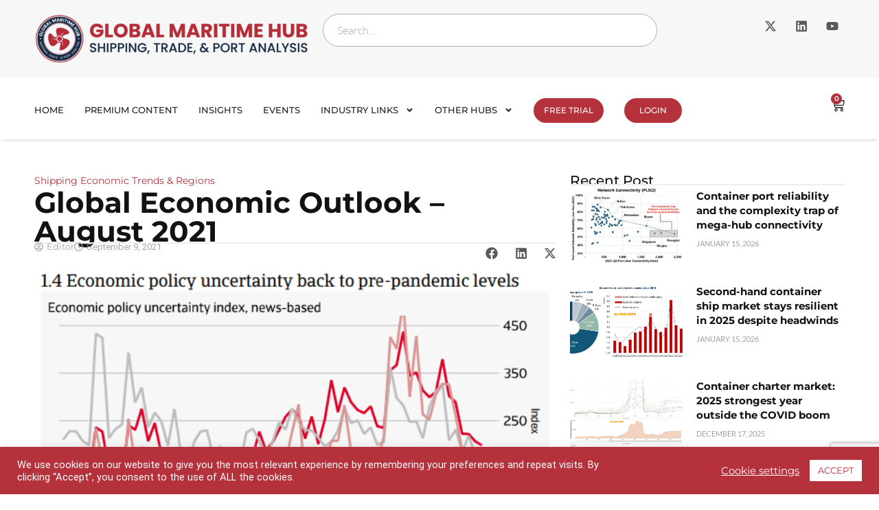

--- FILE ---
content_type: text/html; charset=UTF-8
request_url: https://globalmaritimehub.com/report-presentation/global-economic-outlook-august-2021
body_size: 39426
content:
<!doctype html>
<html dir="ltr" lang="en-US" prefix="og: https://ogp.me/ns#">
<head>
	<meta charset="UTF-8">
	<meta name="viewport" content="width=device-width, initial-scale=1">
	<link rel="profile" href="https://gmpg.org/xfn/11">
	<title>Global Economic Outlook – August 2021 | Global Maritime Hub</title>

		<!-- All in One SEO Pro 4.9.3 - aioseo.com -->
	<meta name="robots" content="max-image-preview:large" />
	<meta name="keywords" content="global trade,global economic outlook,impact of covid 19 on global trade,impact of covid-19 on global trade" />
	<link rel="canonical" href="https://globalmaritimehub.com/report-presentation/global-economic-outlook-august-2021" />
	<meta name="generator" content="All in One SEO Pro (AIOSEO) 4.9.3" />
		<meta property="og:locale" content="en_US" />
		<meta property="og:site_name" content="Global Maritime Hub | Shipping, trade and ports market analysis" />
		<meta property="og:type" content="article" />
		<meta property="og:title" content="Global Economic Outlook – August 2021 | Global Maritime Hub" />
		<meta property="og:url" content="https://globalmaritimehub.com/report-presentation/global-economic-outlook-august-2021" />
		<meta property="article:published_time" content="2021-09-09T17:29:05+00:00" />
		<meta property="article:modified_time" content="2021-09-09T17:29:05+00:00" />
		<meta name="twitter:card" content="summary" />
		<meta name="twitter:title" content="Global Economic Outlook – August 2021 | Global Maritime Hub" />
		<script type="application/ld+json" class="aioseo-schema">
			{"@context":"https:\/\/schema.org","@graph":[{"@type":"BreadcrumbList","@id":"https:\/\/globalmaritimehub.com\/report-presentation\/global-economic-outlook-august-2021#breadcrumblist","itemListElement":[{"@type":"ListItem","@id":"https:\/\/globalmaritimehub.com#listItem","position":1,"name":"Home","item":"https:\/\/globalmaritimehub.com","nextItem":{"@type":"ListItem","@id":"https:\/\/globalmaritimehub.com\/report-presentation#listItem","name":"Reports & Presentations"}},{"@type":"ListItem","@id":"https:\/\/globalmaritimehub.com\/report-presentation#listItem","position":2,"name":"Reports & Presentations","item":"https:\/\/globalmaritimehub.com\/report-presentation","nextItem":{"@type":"ListItem","@id":"https:\/\/globalmaritimehub.com\/tag\/global-trade#listItem","name":"global trade"},"previousItem":{"@type":"ListItem","@id":"https:\/\/globalmaritimehub.com#listItem","name":"Home"}},{"@type":"ListItem","@id":"https:\/\/globalmaritimehub.com\/tag\/global-trade#listItem","position":3,"name":"global trade","item":"https:\/\/globalmaritimehub.com\/tag\/global-trade","nextItem":{"@type":"ListItem","@id":"https:\/\/globalmaritimehub.com\/report-presentation\/global-economic-outlook-august-2021#listItem","name":"Global Economic Outlook &#8211; August 2021"},"previousItem":{"@type":"ListItem","@id":"https:\/\/globalmaritimehub.com\/report-presentation#listItem","name":"Reports & Presentations"}},{"@type":"ListItem","@id":"https:\/\/globalmaritimehub.com\/report-presentation\/global-economic-outlook-august-2021#listItem","position":4,"name":"Global Economic Outlook &#8211; August 2021","previousItem":{"@type":"ListItem","@id":"https:\/\/globalmaritimehub.com\/tag\/global-trade#listItem","name":"global trade"}}]},{"@type":"Organization","@id":"https:\/\/globalmaritimehub.com\/#organization","name":"Global Maritime Hub","description":"Global Maritime Hub provides shipping, trade and port market analysis for maritime analysts, logistics professionals and commodity traders.","url":"https:\/\/globalmaritimehub.com\/","email":"info@globalmaritimehub.com","logo":{"@type":"ImageObject","url":"https:\/\/globalmaritimehub.com\/wp-content\/uploads\/2025\/01\/png-02-02.png","@id":"https:\/\/globalmaritimehub.com\/report-presentation\/global-economic-outlook-august-2021\/#organizationLogo","width":1462,"height":267,"caption":"Global-Maritime-Hub- Logo"},"image":{"@id":"https:\/\/globalmaritimehub.com\/report-presentation\/global-economic-outlook-august-2021\/#organizationLogo"}},{"@type":"WebPage","@id":"https:\/\/globalmaritimehub.com\/report-presentation\/global-economic-outlook-august-2021#webpage","url":"https:\/\/globalmaritimehub.com\/report-presentation\/global-economic-outlook-august-2021","name":"Global Economic Outlook \u2013 August 2021 | Global Maritime Hub","inLanguage":"en-US","isPartOf":{"@id":"https:\/\/globalmaritimehub.com\/#website"},"breadcrumb":{"@id":"https:\/\/globalmaritimehub.com\/report-presentation\/global-economic-outlook-august-2021#breadcrumblist"},"image":{"@type":"ImageObject","url":"https:\/\/globalmaritimehub.com\/wp-content\/uploads\/2021\/09\/Economic-Policy.png","@id":"https:\/\/globalmaritimehub.com\/report-presentation\/global-economic-outlook-august-2021\/#mainImage","width":558,"height":372},"primaryImageOfPage":{"@id":"https:\/\/globalmaritimehub.com\/report-presentation\/global-economic-outlook-august-2021#mainImage"},"datePublished":"2021-09-09T19:29:05+02:00","dateModified":"2021-09-09T19:29:05+02:00"},{"@type":"WebSite","@id":"https:\/\/globalmaritimehub.com\/#website","url":"https:\/\/globalmaritimehub.com\/","name":"Global Maritime Hub","description":"Shipping, trade and ports market analysis","inLanguage":"en-US","publisher":{"@id":"https:\/\/globalmaritimehub.com\/#organization"}}]}
		</script>
		<!-- All in One SEO Pro -->

<link rel='dns-prefetch' href='//www.googletagmanager.com' />
<link rel="alternate" type="application/rss+xml" title="Global Maritime Hub &raquo; Feed" href="https://globalmaritimehub.com/feed" />
<link rel="alternate" type="application/rss+xml" title="Global Maritime Hub &raquo; Comments Feed" href="https://globalmaritimehub.com/comments/feed" />
<link rel="alternate" type="application/rss+xml" title="Global Maritime Hub &raquo; Global Economic Outlook &#8211; August 2021 Comments Feed" href="https://globalmaritimehub.com/report-presentation/global-economic-outlook-august-2021/feed" />
<link rel="alternate" title="oEmbed (JSON)" type="application/json+oembed" href="https://globalmaritimehub.com/wp-json/oembed/1.0/embed?url=https%3A%2F%2Fglobalmaritimehub.com%2Freport-presentation%2Fglobal-economic-outlook-august-2021" />
<link rel="alternate" title="oEmbed (XML)" type="text/xml+oembed" href="https://globalmaritimehub.com/wp-json/oembed/1.0/embed?url=https%3A%2F%2Fglobalmaritimehub.com%2Freport-presentation%2Fglobal-economic-outlook-august-2021&#038;format=xml" />
<style id='wp-img-auto-sizes-contain-inline-css'>
img:is([sizes=auto i],[sizes^="auto," i]){contain-intrinsic-size:3000px 1500px}
/*# sourceURL=wp-img-auto-sizes-contain-inline-css */
</style>
<style id='wp-emoji-styles-inline-css'>

	img.wp-smiley, img.emoji {
		display: inline !important;
		border: none !important;
		box-shadow: none !important;
		height: 1em !important;
		width: 1em !important;
		margin: 0 0.07em !important;
		vertical-align: -0.1em !important;
		background: none !important;
		padding: 0 !important;
	}
/*# sourceURL=wp-emoji-styles-inline-css */
</style>
<link rel='stylesheet' id='wp-block-library-css' href='https://globalmaritimehub.com/wp-includes/css/dist/block-library/style.min.css?ver=6.9' media='all' />
<link rel='stylesheet' id='aioseo/css/src/vue/standalone/blocks/table-of-contents/global.scss-css' href='https://globalmaritimehub.com/wp-content/plugins/all-in-one-seo-pack-pro/dist/Pro/assets/css/table-of-contents/global.e90f6d47.css?ver=4.9.3' media='all' />
<link rel='stylesheet' id='aioseo/css/src/vue/standalone/blocks/pro/recipe/global.scss-css' href='https://globalmaritimehub.com/wp-content/plugins/all-in-one-seo-pack-pro/dist/Pro/assets/css/recipe/global.67a3275f.css?ver=4.9.3' media='all' />
<link rel='stylesheet' id='aioseo/css/src/vue/standalone/blocks/pro/product/global.scss-css' href='https://globalmaritimehub.com/wp-content/plugins/all-in-one-seo-pack-pro/dist/Pro/assets/css/product/global.61066cfb.css?ver=4.9.3' media='all' />
<link rel='stylesheet' id='wc-memberships-blocks-css' href='https://globalmaritimehub.com/wp-content/plugins/woocommerce-memberships/assets/css/blocks/wc-memberships-blocks.min.css?ver=1.27.5' media='all' />
<style id='global-styles-inline-css'>
:root{--wp--preset--aspect-ratio--square: 1;--wp--preset--aspect-ratio--4-3: 4/3;--wp--preset--aspect-ratio--3-4: 3/4;--wp--preset--aspect-ratio--3-2: 3/2;--wp--preset--aspect-ratio--2-3: 2/3;--wp--preset--aspect-ratio--16-9: 16/9;--wp--preset--aspect-ratio--9-16: 9/16;--wp--preset--color--black: #000000;--wp--preset--color--cyan-bluish-gray: #abb8c3;--wp--preset--color--white: #ffffff;--wp--preset--color--pale-pink: #f78da7;--wp--preset--color--vivid-red: #cf2e2e;--wp--preset--color--luminous-vivid-orange: #ff6900;--wp--preset--color--luminous-vivid-amber: #fcb900;--wp--preset--color--light-green-cyan: #7bdcb5;--wp--preset--color--vivid-green-cyan: #00d084;--wp--preset--color--pale-cyan-blue: #8ed1fc;--wp--preset--color--vivid-cyan-blue: #0693e3;--wp--preset--color--vivid-purple: #9b51e0;--wp--preset--gradient--vivid-cyan-blue-to-vivid-purple: linear-gradient(135deg,rgb(6,147,227) 0%,rgb(155,81,224) 100%);--wp--preset--gradient--light-green-cyan-to-vivid-green-cyan: linear-gradient(135deg,rgb(122,220,180) 0%,rgb(0,208,130) 100%);--wp--preset--gradient--luminous-vivid-amber-to-luminous-vivid-orange: linear-gradient(135deg,rgb(252,185,0) 0%,rgb(255,105,0) 100%);--wp--preset--gradient--luminous-vivid-orange-to-vivid-red: linear-gradient(135deg,rgb(255,105,0) 0%,rgb(207,46,46) 100%);--wp--preset--gradient--very-light-gray-to-cyan-bluish-gray: linear-gradient(135deg,rgb(238,238,238) 0%,rgb(169,184,195) 100%);--wp--preset--gradient--cool-to-warm-spectrum: linear-gradient(135deg,rgb(74,234,220) 0%,rgb(151,120,209) 20%,rgb(207,42,186) 40%,rgb(238,44,130) 60%,rgb(251,105,98) 80%,rgb(254,248,76) 100%);--wp--preset--gradient--blush-light-purple: linear-gradient(135deg,rgb(255,206,236) 0%,rgb(152,150,240) 100%);--wp--preset--gradient--blush-bordeaux: linear-gradient(135deg,rgb(254,205,165) 0%,rgb(254,45,45) 50%,rgb(107,0,62) 100%);--wp--preset--gradient--luminous-dusk: linear-gradient(135deg,rgb(255,203,112) 0%,rgb(199,81,192) 50%,rgb(65,88,208) 100%);--wp--preset--gradient--pale-ocean: linear-gradient(135deg,rgb(255,245,203) 0%,rgb(182,227,212) 50%,rgb(51,167,181) 100%);--wp--preset--gradient--electric-grass: linear-gradient(135deg,rgb(202,248,128) 0%,rgb(113,206,126) 100%);--wp--preset--gradient--midnight: linear-gradient(135deg,rgb(2,3,129) 0%,rgb(40,116,252) 100%);--wp--preset--font-size--small: 13px;--wp--preset--font-size--medium: 20px;--wp--preset--font-size--large: 36px;--wp--preset--font-size--x-large: 42px;--wp--preset--spacing--20: 0.44rem;--wp--preset--spacing--30: 0.67rem;--wp--preset--spacing--40: 1rem;--wp--preset--spacing--50: 1.5rem;--wp--preset--spacing--60: 2.25rem;--wp--preset--spacing--70: 3.38rem;--wp--preset--spacing--80: 5.06rem;--wp--preset--shadow--natural: 6px 6px 9px rgba(0, 0, 0, 0.2);--wp--preset--shadow--deep: 12px 12px 50px rgba(0, 0, 0, 0.4);--wp--preset--shadow--sharp: 6px 6px 0px rgba(0, 0, 0, 0.2);--wp--preset--shadow--outlined: 6px 6px 0px -3px rgb(255, 255, 255), 6px 6px rgb(0, 0, 0);--wp--preset--shadow--crisp: 6px 6px 0px rgb(0, 0, 0);}:root { --wp--style--global--content-size: 800px;--wp--style--global--wide-size: 1200px; }:where(body) { margin: 0; }.wp-site-blocks > .alignleft { float: left; margin-right: 2em; }.wp-site-blocks > .alignright { float: right; margin-left: 2em; }.wp-site-blocks > .aligncenter { justify-content: center; margin-left: auto; margin-right: auto; }:where(.wp-site-blocks) > * { margin-block-start: 24px; margin-block-end: 0; }:where(.wp-site-blocks) > :first-child { margin-block-start: 0; }:where(.wp-site-blocks) > :last-child { margin-block-end: 0; }:root { --wp--style--block-gap: 24px; }:root :where(.is-layout-flow) > :first-child{margin-block-start: 0;}:root :where(.is-layout-flow) > :last-child{margin-block-end: 0;}:root :where(.is-layout-flow) > *{margin-block-start: 24px;margin-block-end: 0;}:root :where(.is-layout-constrained) > :first-child{margin-block-start: 0;}:root :where(.is-layout-constrained) > :last-child{margin-block-end: 0;}:root :where(.is-layout-constrained) > *{margin-block-start: 24px;margin-block-end: 0;}:root :where(.is-layout-flex){gap: 24px;}:root :where(.is-layout-grid){gap: 24px;}.is-layout-flow > .alignleft{float: left;margin-inline-start: 0;margin-inline-end: 2em;}.is-layout-flow > .alignright{float: right;margin-inline-start: 2em;margin-inline-end: 0;}.is-layout-flow > .aligncenter{margin-left: auto !important;margin-right: auto !important;}.is-layout-constrained > .alignleft{float: left;margin-inline-start: 0;margin-inline-end: 2em;}.is-layout-constrained > .alignright{float: right;margin-inline-start: 2em;margin-inline-end: 0;}.is-layout-constrained > .aligncenter{margin-left: auto !important;margin-right: auto !important;}.is-layout-constrained > :where(:not(.alignleft):not(.alignright):not(.alignfull)){max-width: var(--wp--style--global--content-size);margin-left: auto !important;margin-right: auto !important;}.is-layout-constrained > .alignwide{max-width: var(--wp--style--global--wide-size);}body .is-layout-flex{display: flex;}.is-layout-flex{flex-wrap: wrap;align-items: center;}.is-layout-flex > :is(*, div){margin: 0;}body .is-layout-grid{display: grid;}.is-layout-grid > :is(*, div){margin: 0;}body{padding-top: 0px;padding-right: 0px;padding-bottom: 0px;padding-left: 0px;}a:where(:not(.wp-element-button)){text-decoration: underline;}:root :where(.wp-element-button, .wp-block-button__link){background-color: #32373c;border-width: 0;color: #fff;font-family: inherit;font-size: inherit;font-style: inherit;font-weight: inherit;letter-spacing: inherit;line-height: inherit;padding-top: calc(0.667em + 2px);padding-right: calc(1.333em + 2px);padding-bottom: calc(0.667em + 2px);padding-left: calc(1.333em + 2px);text-decoration: none;text-transform: inherit;}.has-black-color{color: var(--wp--preset--color--black) !important;}.has-cyan-bluish-gray-color{color: var(--wp--preset--color--cyan-bluish-gray) !important;}.has-white-color{color: var(--wp--preset--color--white) !important;}.has-pale-pink-color{color: var(--wp--preset--color--pale-pink) !important;}.has-vivid-red-color{color: var(--wp--preset--color--vivid-red) !important;}.has-luminous-vivid-orange-color{color: var(--wp--preset--color--luminous-vivid-orange) !important;}.has-luminous-vivid-amber-color{color: var(--wp--preset--color--luminous-vivid-amber) !important;}.has-light-green-cyan-color{color: var(--wp--preset--color--light-green-cyan) !important;}.has-vivid-green-cyan-color{color: var(--wp--preset--color--vivid-green-cyan) !important;}.has-pale-cyan-blue-color{color: var(--wp--preset--color--pale-cyan-blue) !important;}.has-vivid-cyan-blue-color{color: var(--wp--preset--color--vivid-cyan-blue) !important;}.has-vivid-purple-color{color: var(--wp--preset--color--vivid-purple) !important;}.has-black-background-color{background-color: var(--wp--preset--color--black) !important;}.has-cyan-bluish-gray-background-color{background-color: var(--wp--preset--color--cyan-bluish-gray) !important;}.has-white-background-color{background-color: var(--wp--preset--color--white) !important;}.has-pale-pink-background-color{background-color: var(--wp--preset--color--pale-pink) !important;}.has-vivid-red-background-color{background-color: var(--wp--preset--color--vivid-red) !important;}.has-luminous-vivid-orange-background-color{background-color: var(--wp--preset--color--luminous-vivid-orange) !important;}.has-luminous-vivid-amber-background-color{background-color: var(--wp--preset--color--luminous-vivid-amber) !important;}.has-light-green-cyan-background-color{background-color: var(--wp--preset--color--light-green-cyan) !important;}.has-vivid-green-cyan-background-color{background-color: var(--wp--preset--color--vivid-green-cyan) !important;}.has-pale-cyan-blue-background-color{background-color: var(--wp--preset--color--pale-cyan-blue) !important;}.has-vivid-cyan-blue-background-color{background-color: var(--wp--preset--color--vivid-cyan-blue) !important;}.has-vivid-purple-background-color{background-color: var(--wp--preset--color--vivid-purple) !important;}.has-black-border-color{border-color: var(--wp--preset--color--black) !important;}.has-cyan-bluish-gray-border-color{border-color: var(--wp--preset--color--cyan-bluish-gray) !important;}.has-white-border-color{border-color: var(--wp--preset--color--white) !important;}.has-pale-pink-border-color{border-color: var(--wp--preset--color--pale-pink) !important;}.has-vivid-red-border-color{border-color: var(--wp--preset--color--vivid-red) !important;}.has-luminous-vivid-orange-border-color{border-color: var(--wp--preset--color--luminous-vivid-orange) !important;}.has-luminous-vivid-amber-border-color{border-color: var(--wp--preset--color--luminous-vivid-amber) !important;}.has-light-green-cyan-border-color{border-color: var(--wp--preset--color--light-green-cyan) !important;}.has-vivid-green-cyan-border-color{border-color: var(--wp--preset--color--vivid-green-cyan) !important;}.has-pale-cyan-blue-border-color{border-color: var(--wp--preset--color--pale-cyan-blue) !important;}.has-vivid-cyan-blue-border-color{border-color: var(--wp--preset--color--vivid-cyan-blue) !important;}.has-vivid-purple-border-color{border-color: var(--wp--preset--color--vivid-purple) !important;}.has-vivid-cyan-blue-to-vivid-purple-gradient-background{background: var(--wp--preset--gradient--vivid-cyan-blue-to-vivid-purple) !important;}.has-light-green-cyan-to-vivid-green-cyan-gradient-background{background: var(--wp--preset--gradient--light-green-cyan-to-vivid-green-cyan) !important;}.has-luminous-vivid-amber-to-luminous-vivid-orange-gradient-background{background: var(--wp--preset--gradient--luminous-vivid-amber-to-luminous-vivid-orange) !important;}.has-luminous-vivid-orange-to-vivid-red-gradient-background{background: var(--wp--preset--gradient--luminous-vivid-orange-to-vivid-red) !important;}.has-very-light-gray-to-cyan-bluish-gray-gradient-background{background: var(--wp--preset--gradient--very-light-gray-to-cyan-bluish-gray) !important;}.has-cool-to-warm-spectrum-gradient-background{background: var(--wp--preset--gradient--cool-to-warm-spectrum) !important;}.has-blush-light-purple-gradient-background{background: var(--wp--preset--gradient--blush-light-purple) !important;}.has-blush-bordeaux-gradient-background{background: var(--wp--preset--gradient--blush-bordeaux) !important;}.has-luminous-dusk-gradient-background{background: var(--wp--preset--gradient--luminous-dusk) !important;}.has-pale-ocean-gradient-background{background: var(--wp--preset--gradient--pale-ocean) !important;}.has-electric-grass-gradient-background{background: var(--wp--preset--gradient--electric-grass) !important;}.has-midnight-gradient-background{background: var(--wp--preset--gradient--midnight) !important;}.has-small-font-size{font-size: var(--wp--preset--font-size--small) !important;}.has-medium-font-size{font-size: var(--wp--preset--font-size--medium) !important;}.has-large-font-size{font-size: var(--wp--preset--font-size--large) !important;}.has-x-large-font-size{font-size: var(--wp--preset--font-size--x-large) !important;}
:root :where(.wp-block-pullquote){font-size: 1.5em;line-height: 1.6;}
/*# sourceURL=global-styles-inline-css */
</style>
<link rel='stylesheet' id='cookie-law-info-css' href='https://globalmaritimehub.com/wp-content/plugins/cookie-law-info/legacy/public/css/cookie-law-info-public.css?ver=3.3.9.1' media='all' />
<link rel='stylesheet' id='cookie-law-info-gdpr-css' href='https://globalmaritimehub.com/wp-content/plugins/cookie-law-info/legacy/public/css/cookie-law-info-gdpr.css?ver=3.3.9.1' media='all' />
<link rel='stylesheet' id='woocommerce-layout-css' href='https://globalmaritimehub.com/wp-content/plugins/woocommerce/assets/css/woocommerce-layout.css?ver=10.4.3' media='all' />
<link rel='stylesheet' id='woocommerce-smallscreen-css' href='https://globalmaritimehub.com/wp-content/plugins/woocommerce/assets/css/woocommerce-smallscreen.css?ver=10.4.3' media='only screen and (max-width: 768px)' />
<link rel='stylesheet' id='woocommerce-general-css' href='https://globalmaritimehub.com/wp-content/plugins/woocommerce/assets/css/woocommerce.css?ver=10.4.3' media='all' />
<style id='woocommerce-inline-inline-css'>
.woocommerce form .form-row .required { visibility: visible; }
/*# sourceURL=woocommerce-inline-inline-css */
</style>
<link rel='stylesheet' id='bsearch-style-css' href='https://globalmaritimehub.com/wp-content/plugins/better-search/includes/css/bsearch-styles.min.css?ver=4.2.2' media='all' />
<link rel='stylesheet' id='wc-memberships-frontend-css' href='https://globalmaritimehub.com/wp-content/plugins/woocommerce-memberships/assets/css/frontend/wc-memberships-frontend.min.css?ver=1.27.5' media='all' />
<link rel='stylesheet' id='hello-elementor-css' href='https://globalmaritimehub.com/wp-content/themes/hello-elementor/assets/css/reset.css?ver=3.4.5' media='all' />
<link rel='stylesheet' id='hello-elementor-theme-style-css' href='https://globalmaritimehub.com/wp-content/themes/hello-elementor/assets/css/theme.css?ver=3.4.5' media='all' />
<link rel='stylesheet' id='hello-elementor-header-footer-css' href='https://globalmaritimehub.com/wp-content/themes/hello-elementor/assets/css/header-footer.css?ver=3.4.5' media='all' />
<link rel='stylesheet' id='chld_thm_cfg_child-css' href='https://globalmaritimehub.com/wp-content/themes/hello-elementor-child/style.css?ver=6.9' media='all' />
<link rel='stylesheet' id='elementor-frontend-css' href='https://globalmaritimehub.com/wp-content/plugins/elementor/assets/css/frontend.min.css?ver=3.34.2' media='all' />
<link rel='stylesheet' id='elementor-post-9550-css' href='https://globalmaritimehub.com/wp-content/uploads/elementor/css/post-9550.css?ver=1768997015' media='all' />
<link rel='stylesheet' id='widget-image-css' href='https://globalmaritimehub.com/wp-content/plugins/elementor/assets/css/widget-image.min.css?ver=3.34.2' media='all' />
<link rel='stylesheet' id='widget-search-css' href='https://globalmaritimehub.com/wp-content/plugins/elementor-pro/assets/css/widget-search.min.css?ver=3.34.1' media='all' />
<link rel='stylesheet' id='widget-social-icons-css' href='https://globalmaritimehub.com/wp-content/plugins/elementor/assets/css/widget-social-icons.min.css?ver=3.34.2' media='all' />
<link rel='stylesheet' id='e-apple-webkit-css' href='https://globalmaritimehub.com/wp-content/plugins/elementor/assets/css/conditionals/apple-webkit.min.css?ver=3.34.2' media='all' />
<link rel='stylesheet' id='widget-nav-menu-css' href='https://globalmaritimehub.com/wp-content/plugins/elementor-pro/assets/css/widget-nav-menu.min.css?ver=3.34.1' media='all' />
<link rel='stylesheet' id='widget-woocommerce-menu-cart-css' href='https://globalmaritimehub.com/wp-content/plugins/elementor-pro/assets/css/widget-woocommerce-menu-cart.min.css?ver=3.34.1' media='all' />
<link rel='stylesheet' id='e-sticky-css' href='https://globalmaritimehub.com/wp-content/plugins/elementor-pro/assets/css/modules/sticky.min.css?ver=3.34.1' media='all' />
<link rel='stylesheet' id='widget-off-canvas-css' href='https://globalmaritimehub.com/wp-content/plugins/elementor-pro/assets/css/widget-off-canvas.min.css?ver=3.34.1' media='all' />
<link rel='stylesheet' id='widget-heading-css' href='https://globalmaritimehub.com/wp-content/plugins/elementor/assets/css/widget-heading.min.css?ver=3.34.2' media='all' />
<link rel='stylesheet' id='widget-icon-list-css' href='https://globalmaritimehub.com/wp-content/plugins/elementor/assets/css/widget-icon-list.min.css?ver=3.34.2' media='all' />
<link rel='stylesheet' id='widget-posts-css' href='https://globalmaritimehub.com/wp-content/plugins/elementor-pro/assets/css/widget-posts.min.css?ver=3.34.1' media='all' />
<link rel='stylesheet' id='widget-post-info-css' href='https://globalmaritimehub.com/wp-content/plugins/elementor-pro/assets/css/widget-post-info.min.css?ver=3.34.1' media='all' />
<link rel='stylesheet' id='widget-divider-css' href='https://globalmaritimehub.com/wp-content/plugins/elementor/assets/css/widget-divider.min.css?ver=3.34.2' media='all' />
<link rel='stylesheet' id='widget-share-buttons-css' href='https://globalmaritimehub.com/wp-content/plugins/elementor-pro/assets/css/widget-share-buttons.min.css?ver=3.34.1' media='all' />
<link rel='stylesheet' id='elementor-post-16695-css' href='https://globalmaritimehub.com/wp-content/uploads/elementor/css/post-16695.css?ver=1768997016' media='all' />
<link rel='stylesheet' id='elementor-post-16700-css' href='https://globalmaritimehub.com/wp-content/uploads/elementor/css/post-16700.css?ver=1768997016' media='all' />
<link rel='stylesheet' id='elementor-post-16707-css' href='https://globalmaritimehub.com/wp-content/uploads/elementor/css/post-16707.css?ver=1768997017' media='all' />
<link rel='stylesheet' id='elementor-gf-local-roboto-css' href='https://globalmaritimehub.com/wp-content/uploads/elementor/google-fonts/css/roboto.css?ver=1750228244' media='all' />
<link rel='stylesheet' id='elementor-gf-local-robotoslab-css' href='https://globalmaritimehub.com/wp-content/uploads/elementor/google-fonts/css/robotoslab.css?ver=1750228133' media='all' />
<link rel='stylesheet' id='elementor-gf-local-lato-css' href='https://globalmaritimehub.com/wp-content/uploads/elementor/google-fonts/css/lato.css?ver=1750228252' media='all' />
<link rel='stylesheet' id='elementor-gf-local-montserrat-css' href='https://globalmaritimehub.com/wp-content/uploads/elementor/google-fonts/css/montserrat.css?ver=1750228654' media='all' />
<script src="https://globalmaritimehub.com/wp-includes/js/jquery/jquery.min.js?ver=3.7.1" id="jquery-core-js"></script>
<script src="https://globalmaritimehub.com/wp-includes/js/jquery/jquery-migrate.min.js?ver=3.4.1" id="jquery-migrate-js"></script>
<script id="cookie-law-info-js-extra">
var Cli_Data = {"nn_cookie_ids":[],"cookielist":[],"non_necessary_cookies":[],"ccpaEnabled":"","ccpaRegionBased":"","ccpaBarEnabled":"","strictlyEnabled":["necessary","obligatoire"],"ccpaType":"gdpr","js_blocking":"1","custom_integration":"","triggerDomRefresh":"","secure_cookies":""};
var cli_cookiebar_settings = {"animate_speed_hide":"500","animate_speed_show":"500","background":"#B5313B","border":"#b1a6a6c2","border_on":"","button_1_button_colour":"#ffffff","button_1_button_hover":"#cccccc","button_1_link_colour":"#B5313B","button_1_as_button":"1","button_1_new_win":"","button_2_button_colour":"#333","button_2_button_hover":"#292929","button_2_link_colour":"#444","button_2_as_button":"","button_2_hidebar":"","button_3_button_colour":"#3566bb","button_3_button_hover":"#2a5296","button_3_link_colour":"#fff","button_3_as_button":"1","button_3_new_win":"","button_4_button_colour":"#000","button_4_button_hover":"#000000","button_4_link_colour":"#ffffff","button_4_as_button":"","button_7_button_colour":"#61a229","button_7_button_hover":"#4e8221","button_7_link_colour":"#fff","button_7_as_button":"1","button_7_new_win":"","font_family":"inherit","header_fix":"","notify_animate_hide":"1","notify_animate_show":"","notify_div_id":"#cookie-law-info-bar","notify_position_horizontal":"right","notify_position_vertical":"bottom","scroll_close":"","scroll_close_reload":"","accept_close_reload":"","reject_close_reload":"","showagain_tab":"","showagain_background":"#fff","showagain_border":"#000","showagain_div_id":"#cookie-law-info-again","showagain_x_position":"100px","text":"#ffffff","show_once_yn":"","show_once":"10000","logging_on":"","as_popup":"","popup_overlay":"1","bar_heading_text":"","cookie_bar_as":"banner","popup_showagain_position":"bottom-right","widget_position":"left"};
var log_object = {"ajax_url":"https://globalmaritimehub.com/wp-admin/admin-ajax.php"};
//# sourceURL=cookie-law-info-js-extra
</script>
<script src="https://globalmaritimehub.com/wp-content/plugins/cookie-law-info/legacy/public/js/cookie-law-info-public.js?ver=3.3.9.1" id="cookie-law-info-js"></script>
<script src="https://globalmaritimehub.com/wp-content/plugins/woocommerce/assets/js/jquery-blockui/jquery.blockUI.min.js?ver=2.7.0-wc.10.4.3" id="wc-jquery-blockui-js" data-wp-strategy="defer"></script>
<script id="wc-add-to-cart-js-extra">
var wc_add_to_cart_params = {"ajax_url":"/wp-admin/admin-ajax.php","wc_ajax_url":"/?wc-ajax=%%endpoint%%","i18n_view_cart":"View cart","cart_url":"https://globalmaritimehub.com/cart","is_cart":"","cart_redirect_after_add":"no"};
//# sourceURL=wc-add-to-cart-js-extra
</script>
<script src="https://globalmaritimehub.com/wp-content/plugins/woocommerce/assets/js/frontend/add-to-cart.min.js?ver=10.4.3" id="wc-add-to-cart-js" defer data-wp-strategy="defer"></script>
<script src="https://globalmaritimehub.com/wp-content/plugins/woocommerce/assets/js/js-cookie/js.cookie.min.js?ver=2.1.4-wc.10.4.3" id="wc-js-cookie-js" data-wp-strategy="defer"></script>
<script id="wc-cart-fragments-js-extra">
var wc_cart_fragments_params = {"ajax_url":"/wp-admin/admin-ajax.php","wc_ajax_url":"/?wc-ajax=%%endpoint%%","cart_hash_key":"wc_cart_hash_e5fd937b441ebc99b11a7dfc4fa36fdf","fragment_name":"wc_fragments_e5fd937b441ebc99b11a7dfc4fa36fdf","request_timeout":"5000"};
//# sourceURL=wc-cart-fragments-js-extra
</script>
<script src="https://globalmaritimehub.com/wp-content/plugins/woocommerce/assets/js/frontend/cart-fragments.min.js?ver=10.4.3" id="wc-cart-fragments-js" defer data-wp-strategy="defer"></script>

<!-- Google tag (gtag.js) snippet added by Site Kit -->
<!-- Google Analytics snippet added by Site Kit -->
<script src="https://www.googletagmanager.com/gtag/js?id=GT-T945DL6W" id="google_gtagjs-js" async></script>
<script id="google_gtagjs-js-after">
window.dataLayer = window.dataLayer || [];function gtag(){dataLayer.push(arguments);}
gtag("set","linker",{"domains":["globalmaritimehub.com"]});
gtag("js", new Date());
gtag("set", "developer_id.dZTNiMT", true);
gtag("config", "GT-T945DL6W");
 window._googlesitekit = window._googlesitekit || {}; window._googlesitekit.throttledEvents = []; window._googlesitekit.gtagEvent = (name, data) => { var key = JSON.stringify( { name, data } ); if ( !! window._googlesitekit.throttledEvents[ key ] ) { return; } window._googlesitekit.throttledEvents[ key ] = true; setTimeout( () => { delete window._googlesitekit.throttledEvents[ key ]; }, 5 ); gtag( "event", name, { ...data, event_source: "site-kit" } ); }; 
//# sourceURL=google_gtagjs-js-after
</script>
<link rel="https://api.w.org/" href="https://globalmaritimehub.com/wp-json/" /><link rel="EditURI" type="application/rsd+xml" title="RSD" href="https://globalmaritimehub.com/xmlrpc.php?rsd" />
<link rel='shortlink' href='https://globalmaritimehub.com/?p=8921' />
<meta name="generator" content="Site Kit by Google 1.170.0" /><script>  var el_i13_login_captcha=null; var el_i13_register_captcha=null; </script>	<noscript><style>.woocommerce-product-gallery{ opacity: 1 !important; }</style></noscript>
	<script type="text/javascript" src="https://cdn.brevo.com/js/sdk-loader.js" async></script><script type="text/javascript">
            window.Brevo = window.Brevo || [];
            window.Brevo.push(["init", {
                client_key: "cu4kq9md30zvckcsdy8mi",
                email_id: "",
                push: {
                    customDomain: "https://globalmaritimehub.com\/wp-content\/plugins\/woocommerce-sendinblue-newsletter-subscription\/"
                }
            }]);
        </script><noscript><style>.lazyload[data-src]{display:none !important;}</style></noscript><style>.lazyload{background-image:none !important;}.lazyload:before{background-image:none !important;}</style><link rel="icon" href="https://globalmaritimehub.com/wp-content/uploads/2025/01/cropped-png-02-01-32x32.png" sizes="32x32" />
<link rel="icon" href="https://globalmaritimehub.com/wp-content/uploads/2025/01/cropped-png-02-01-192x192.png" sizes="192x192" />
<link rel="apple-touch-icon" href="https://globalmaritimehub.com/wp-content/uploads/2025/01/cropped-png-02-01-180x180.png" />
<meta name="msapplication-TileImage" content="https://globalmaritimehub.com/wp-content/uploads/2025/01/cropped-png-02-01-270x270.png" />
		<style id="wp-custom-css">
			h1, h2, h3, h4, h5, h6, a
{
	font-family: "Montserrat", Sans-serif !important;
}

p
{
	font-family: "Lato", Sans-serif !important;
}

.single-report-presentation .wc-memberships-content-restricted-message
{
background: #B5313B !important;
    color: white !important;
	font-weight: bold;
    text-align: center !important;
    margin-top: 0px !important; 
    font-weight: normal;
	padding: 20px !important;
}
.single-report-presentation .wc-memberships-content-restricted-message a
{
    background: white;
    padding-left: 25px;
    padding-right: 25px;
    padding-top: 3px;
    padding-bottom: 3px;
    margin-left: 5px;
    color: #B5313B ;
    margin-right: 5px;
    line-height: 55px !important;
	
    font-size: 15px !important;
    border-radius: 10px;
}

.single-report-presentation  #login-client
{
	line-height: 10px !important;
}

.single-report-presentation .top-text:after {  content: ' '; display: block; }


 .report-presentation .elementor-post__excerpt p
{
	background: #121FCF;
    background: linear-gradient(to bottom, #333 0%, #fff 100%);
-webkit-background-clip: text;
-webkit-text-fill-color: transparent; 
} 

.member-logged-in .report-presentation .elementor-post__excerpt p
{
	    background: unset;
    -webkit-background-clip: unset;
    -webkit-text-fill-color: unset;
}

.report-presentation .wc-memberships-content-restricted-message
{
	background: #B5313B !important;
    color: white !important;
	font-weight: bold;
    text-align: center !important;
    margin-top: 0px !important; 
    font-weight: normal;
	padding: 20px !important;
}
.report-presentation .wc-memberships-content-restricted-message a {
    background: white;
    padding-left: 25px;
    padding-right: 25px;
    padding-top: 3px;
    padding-bottom: 3px;
    margin-left: 5px;
    color: #B5313B ;
    margin-right: 5px;
    font-size: 15px !important;
    border-radius: 10px;
}

a#login-client {
    font-size: 12px !important;
    background: none !important;
    text-decoration: underline;
	color : white;
}


.bscribe-btnn a
{
background-color: #B5313B!important;
border-radius: 40px!important;
padding: 0 15px!important;
height: 36px!important;
line-height: 36px!important;
font-size: 12px!important;
font-weight: 500!important;
color: #fff!important;
margin-top: 10px!important;
}

.user-dash1{
display:none!important;
}
.loginreg{
display:inline-block!important;
}
.logged-in .user-dash1{
display:inline-block!important;
}
.logged-in .loginreg{
display:none!important;
} 
.user-dash1>a
{
background-color: #B5313B!important;
border-radius: 40px!important;
padding: 0 15px!important;
height: 36px!important;
line-height: 36px!important;
font-size: 12px!important;
font-weight: 500!important;
color: #fff!important;
margin-top: 10px!important;
}
.loginreg>a
{
background-color: #B5313B!important;
border-radius: 40px!important;
padding: 0 22px!important;
height: 36px!important;
line-height: 36px!important;
font-size: 12px!important;
font-weight: 500!important;
color: #fff!important;
margin-top: 10px!important;
}

.bscribe-btnn
{
	width: fit-content !important;
}

.single-industry-link form [type=submit]
 {
    background-color: #B5313B;
    color: #fff;
    text-decoration: none;
}


.single-industry-link form [type=submit]:hover
 {
    background-color: #B5313B;
    color: #fff;
    text-decoration: none;
}

.woocommerce-message .button.wc-forward {
    display: none !important;
}

.woocommerce-error .button.wc-forward {
    display: none !important;
}

/* Remove WooCommerce info icon for restricted messages */
.woocommerce-info.wc-memberships-restriction-message::before {
    content: none !important;
}

.archive .woocommerce
{
	display: none;
}

li, ol, ul {
    
    margin-block-end: revert;
}

.access-restricted .woocommerce-info
 {
    border-top-color: unset !important;
}		</style>
		</head>
<body class="wp-singular report-presentation-template-default single single-report-presentation postid-8921 wp-embed-responsive wp-theme-hello-elementor wp-child-theme-hello-elementor-child theme-hello-elementor woocommerce-no-js membership-content access-restricted hello-elementor-default elementor-default elementor-kit-9550 elementor-page-16707">


<a class="skip-link screen-reader-text" href="#content">Skip to content</a>

		<header data-elementor-type="header" data-elementor-id="16695" class="elementor elementor-16695 elementor-location-header" data-elementor-post-type="elementor_library">
			<div class="elementor-element elementor-element-cd51b75 elementor-hidden-tablet elementor-hidden-mobile e-flex e-con-boxed e-con e-parent" data-id="cd51b75" data-element_type="container" data-settings="{&quot;background_background&quot;:&quot;classic&quot;}">
					<div class="e-con-inner">
		<div class="elementor-element elementor-element-6d01e03 e-con-full e-flex e-con e-child" data-id="6d01e03" data-element_type="container">
				<div class="elementor-element elementor-element-2d68ff1 elementor-widget elementor-widget-image" data-id="2d68ff1" data-element_type="widget" data-widget_type="image.default">
				<div class="elementor-widget-container">
																<a href="https://globalmaritimehub.com/">
							<img width="1462" height="267" src="[data-uri]" class="attachment-full size-full wp-image-15384 lazyload" alt="Global-Maritime-Hub- Logo"   title="png-02-02 | Global Maritime Hub" data-src="https://globalmaritimehub.com/wp-content/uploads/2025/01/png-02-02.png" decoding="async" data-srcset="https://globalmaritimehub.com/wp-content/uploads/2025/01/png-02-02.png 1462w, https://globalmaritimehub.com/wp-content/uploads/2025/01/png-02-02-300x55.png 300w, https://globalmaritimehub.com/wp-content/uploads/2025/01/png-02-02-1024x187.png 1024w, https://globalmaritimehub.com/wp-content/uploads/2025/01/png-02-02-768x140.png 768w, https://globalmaritimehub.com/wp-content/uploads/2025/01/png-02-02-600x110.png 600w, https://globalmaritimehub.com/wp-content/uploads/2025/01/png-02-02-750x137.png 750w, https://globalmaritimehub.com/wp-content/uploads/2025/01/png-02-02-1140x208.png 1140w" data-sizes="auto" data-eio-rwidth="1462" data-eio-rheight="267" /><noscript><img width="1462" height="267" src="https://globalmaritimehub.com/wp-content/uploads/2025/01/png-02-02.png" class="attachment-full size-full wp-image-15384" alt="Global-Maritime-Hub- Logo" srcset="https://globalmaritimehub.com/wp-content/uploads/2025/01/png-02-02.png 1462w, https://globalmaritimehub.com/wp-content/uploads/2025/01/png-02-02-300x55.png 300w, https://globalmaritimehub.com/wp-content/uploads/2025/01/png-02-02-1024x187.png 1024w, https://globalmaritimehub.com/wp-content/uploads/2025/01/png-02-02-768x140.png 768w, https://globalmaritimehub.com/wp-content/uploads/2025/01/png-02-02-600x110.png 600w, https://globalmaritimehub.com/wp-content/uploads/2025/01/png-02-02-750x137.png 750w, https://globalmaritimehub.com/wp-content/uploads/2025/01/png-02-02-1140x208.png 1140w" sizes="(max-width: 1462px) 100vw, 1462px" title="png-02-02 | Global Maritime Hub" data-eio="l" /></noscript>								</a>
															</div>
				</div>
				</div>
		<div class="elementor-element elementor-element-fe47c17 e-con-full e-flex e-con e-child" data-id="fe47c17" data-element_type="container">
				<div class="elementor-element elementor-element-f78e1a4 elementor-widget elementor-widget-search" data-id="f78e1a4" data-element_type="widget" data-settings="{&quot;submit_trigger&quot;:&quot;both&quot;,&quot;live_results&quot;:&quot;yes&quot;,&quot;template_id&quot;:&quot;16717&quot;,&quot;minimum_search_characters&quot;:3,&quot;pagination_type_options&quot;:&quot;none&quot;,&quot;results_is_dropdown_width&quot;:&quot;search_field&quot;}" data-widget_type="search.default">
				<div class="elementor-widget-container">
							<search class="e-search hidden" role="search">
			<form class="e-search-form" action="https://globalmaritimehub.com" method="get">

				
				<label class="e-search-label" for="search-f78e1a4">
					<span class="elementor-screen-only">
						Search					</span>
									</label>

				<div class="e-search-input-wrapper">
					<input id="search-f78e1a4" placeholder="Search..." class="e-search-input" type="search" name="s" value="" autocomplete="off" role="combobox" aria-autocomplete="list" aria-expanded="false" aria-controls="results-f78e1a4" aria-haspopup="listbox">
															<output id="results-f78e1a4" class="e-search-results-container hide-loader" aria-live="polite" aria-atomic="true" aria-label="Results for search" tabindex="0">
						<div class="e-search-results"></div>
									<div class="e-search-loader">
				<svg xmlns="http://www.w3.org/2000/svg" viewBox="0 0 28 28">
					<path fill-rule="evenodd" d="M14 .188c.587 0 1.063.475 1.063 1.062V5.5a1.063 1.063 0 0 1-2.126 0V1.25c0-.587.476-1.063 1.063-1.063ZM4.182 4.181a1.063 1.063 0 0 1 1.503 0L8.73 7.228A1.062 1.062 0 1 1 7.228 8.73L4.182 5.685a1.063 1.063 0 0 1 0-1.503Zm19.636 0a1.063 1.063 0 0 1 0 1.503L20.772 8.73a1.062 1.062 0 1 1-1.502-1.502l3.045-3.046a1.063 1.063 0 0 1 1.503 0ZM.188 14c0-.587.475-1.063 1.062-1.063H5.5a1.063 1.063 0 0 1 0 2.126H1.25A1.063 1.063 0 0 1 .187 14Zm21.25 0c0-.587.475-1.063 1.062-1.063h4.25a1.063 1.063 0 0 1 0 2.126H22.5A1.063 1.063 0 0 1 21.437 14ZM8.73 19.27a1.062 1.062 0 0 1 0 1.502l-3.045 3.046a1.063 1.063 0 0 1-1.503-1.503l3.046-3.046a1.063 1.063 0 0 1 1.502 0Zm10.54 0a1.063 1.063 0 0 1 1.502 0l3.046 3.045a1.063 1.063 0 0 1-1.503 1.503l-3.046-3.046a1.063 1.063 0 0 1 0-1.502ZM14 21.438c.587 0 1.063.475 1.063 1.062v4.25a1.063 1.063 0 0 1-2.126 0V22.5c0-.587.476-1.063 1.063-1.063Z"/>
				</svg>
			</div>
								</output>
									</div>
				
				
				<button class="e-search-submit  " type="submit" aria-label="Search">
					<svg aria-hidden="true" class="e-font-icon-svg e-fas-search" viewBox="0 0 512 512" xmlns="http://www.w3.org/2000/svg"><path d="M505 442.7L405.3 343c-4.5-4.5-10.6-7-17-7H372c27.6-35.3 44-79.7 44-128C416 93.1 322.9 0 208 0S0 93.1 0 208s93.1 208 208 208c48.3 0 92.7-16.4 128-44v16.3c0 6.4 2.5 12.5 7 17l99.7 99.7c9.4 9.4 24.6 9.4 33.9 0l28.3-28.3c9.4-9.4 9.4-24.6.1-34zM208 336c-70.7 0-128-57.2-128-128 0-70.7 57.2-128 128-128 70.7 0 128 57.2 128 128 0 70.7-57.2 128-128 128z"></path></svg>
									</button>
				<input type="hidden" name="e_search_props" value="f78e1a4-16695">
			</form>
		</search>
						</div>
				</div>
				</div>
		<div class="elementor-element elementor-element-2b02d44 e-con-full e-flex e-con e-child" data-id="2b02d44" data-element_type="container">
				<div class="elementor-element elementor-element-a71c2cf e-grid-align-right e-grid-align-mobile-left elementor-shape-rounded elementor-grid-0 elementor-widget elementor-widget-social-icons" data-id="a71c2cf" data-element_type="widget" data-widget_type="social-icons.default">
				<div class="elementor-widget-container">
							<div class="elementor-social-icons-wrapper elementor-grid" role="list">
							<span class="elementor-grid-item" role="listitem">
					<a class="elementor-icon elementor-social-icon elementor-social-icon-x-twitter elementor-repeater-item-928cdf3" href="https://x.com/maritime_hub" target="_blank">
						<span class="elementor-screen-only">X-twitter</span>
						<svg aria-hidden="true" class="e-font-icon-svg e-fab-x-twitter" viewBox="0 0 512 512" xmlns="http://www.w3.org/2000/svg"><path d="M389.2 48h70.6L305.6 224.2 487 464H345L233.7 318.6 106.5 464H35.8L200.7 275.5 26.8 48H172.4L272.9 180.9 389.2 48zM364.4 421.8h39.1L151.1 88h-42L364.4 421.8z"></path></svg>					</a>
				</span>
							<span class="elementor-grid-item" role="listitem">
					<a class="elementor-icon elementor-social-icon elementor-social-icon-linkedin elementor-repeater-item-faf4933" href="https://www.linkedin.com/company/global-maritime-hub/" target="_blank">
						<span class="elementor-screen-only">Linkedin</span>
						<svg aria-hidden="true" class="e-font-icon-svg e-fab-linkedin" viewBox="0 0 448 512" xmlns="http://www.w3.org/2000/svg"><path d="M416 32H31.9C14.3 32 0 46.5 0 64.3v383.4C0 465.5 14.3 480 31.9 480H416c17.6 0 32-14.5 32-32.3V64.3c0-17.8-14.4-32.3-32-32.3zM135.4 416H69V202.2h66.5V416zm-33.2-243c-21.3 0-38.5-17.3-38.5-38.5S80.9 96 102.2 96c21.2 0 38.5 17.3 38.5 38.5 0 21.3-17.2 38.5-38.5 38.5zm282.1 243h-66.4V312c0-24.8-.5-56.7-34.5-56.7-34.6 0-39.9 27-39.9 54.9V416h-66.4V202.2h63.7v29.2h.9c8.9-16.8 30.6-34.5 62.9-34.5 67.2 0 79.7 44.3 79.7 101.9V416z"></path></svg>					</a>
				</span>
							<span class="elementor-grid-item" role="listitem">
					<a class="elementor-icon elementor-social-icon elementor-social-icon-youtube elementor-repeater-item-90d513f" href="https://www.youtube.com/playlist?list=PLBcNFFjNqIUVWJ7wOq29LIQ0T7HEbT--z" target="_blank">
						<span class="elementor-screen-only">Youtube</span>
						<svg aria-hidden="true" class="e-font-icon-svg e-fab-youtube" viewBox="0 0 576 512" xmlns="http://www.w3.org/2000/svg"><path d="M549.655 124.083c-6.281-23.65-24.787-42.276-48.284-48.597C458.781 64 288 64 288 64S117.22 64 74.629 75.486c-23.497 6.322-42.003 24.947-48.284 48.597-11.412 42.867-11.412 132.305-11.412 132.305s0 89.438 11.412 132.305c6.281 23.65 24.787 41.5 48.284 47.821C117.22 448 288 448 288 448s170.78 0 213.371-11.486c23.497-6.321 42.003-24.171 48.284-47.821 11.412-42.867 11.412-132.305 11.412-132.305s0-89.438-11.412-132.305zm-317.51 213.508V175.185l142.739 81.205-142.739 81.201z"></path></svg>					</a>
				</span>
					</div>
						</div>
				</div>
				</div>
					</div>
				</div>
		<div class="elementor-element elementor-element-96bf007 elementor-hidden-tablet elementor-hidden-mobile e-flex e-con-boxed e-con e-parent" data-id="96bf007" data-element_type="container" data-settings="{&quot;background_background&quot;:&quot;classic&quot;,&quot;sticky&quot;:&quot;top&quot;,&quot;sticky_on&quot;:[&quot;desktop&quot;],&quot;sticky_offset&quot;:0,&quot;sticky_effects_offset&quot;:0,&quot;sticky_anchor_link_offset&quot;:0}">
					<div class="e-con-inner">
		<div class="elementor-element elementor-element-7833297 e-con-full e-flex e-con e-child" data-id="7833297" data-element_type="container">
				<div class="elementor-element elementor-element-eb3d940 elementor-nav-menu--stretch elementor-nav-menu--dropdown-tablet elementor-nav-menu__text-align-aside elementor-nav-menu--toggle elementor-nav-menu--burger elementor-widget elementor-widget-nav-menu" data-id="eb3d940" data-element_type="widget" data-settings="{&quot;submenu_icon&quot;:{&quot;value&quot;:&quot;&lt;svg aria-hidden=\&quot;true\&quot; class=\&quot;e-font-icon-svg e-fas-angle-down\&quot; viewBox=\&quot;0 0 320 512\&quot; xmlns=\&quot;http:\/\/www.w3.org\/2000\/svg\&quot;&gt;&lt;path d=\&quot;M143 352.3L7 216.3c-9.4-9.4-9.4-24.6 0-33.9l22.6-22.6c9.4-9.4 24.6-9.4 33.9 0l96.4 96.4 96.4-96.4c9.4-9.4 24.6-9.4 33.9 0l22.6 22.6c9.4 9.4 9.4 24.6 0 33.9l-136 136c-9.2 9.4-24.4 9.4-33.8 0z\&quot;&gt;&lt;\/path&gt;&lt;\/svg&gt;&quot;,&quot;library&quot;:&quot;fa-solid&quot;},&quot;full_width&quot;:&quot;stretch&quot;,&quot;layout&quot;:&quot;horizontal&quot;,&quot;toggle&quot;:&quot;burger&quot;}" data-widget_type="nav-menu.default">
				<div class="elementor-widget-container">
								<nav aria-label="Menu" class="elementor-nav-menu--main elementor-nav-menu__container elementor-nav-menu--layout-horizontal e--pointer-none">
				<ul id="menu-1-eb3d940" class="elementor-nav-menu"><li class="menu-item menu-item-type-post_type menu-item-object-page menu-item-home menu-item-16795"><a href="https://globalmaritimehub.com/" class="elementor-item">Home</a></li>
<li class="menu-item menu-item-type-post_type menu-item-object-page menu-item-14394"><a href="https://globalmaritimehub.com/reports-presentations" class="elementor-item">Premium Content</a></li>
<li class="menu-item menu-item-type-post_type menu-item-object-page menu-item-1968"><a href="https://globalmaritimehub.com/blog" class="elementor-item">INSIGHTS</a></li>
<li class="menu-item menu-item-type-post_type menu-item-object-page menu-item-260"><a href="https://globalmaritimehub.com/events" class="elementor-item">Events</a></li>
<li class="menu-item menu-item-type-post_type menu-item-object-page menu-item-has-children menu-item-14406"><a href="https://globalmaritimehub.com/industry-links" class="elementor-item">Industry Links</a>
<ul class="sub-menu elementor-nav-menu--dropdown">
	<li class="menu-item menu-item-type-taxonomy menu-item-object-links-category menu-item-2632"><a href="https://globalmaritimehub.com/links-category/broker" class="elementor-sub-item">Broker</a></li>
	<li class="menu-item menu-item-type-taxonomy menu-item-object-links-category menu-item-2633"><a href="https://globalmaritimehub.com/links-category/certification" class="elementor-sub-item">Certification</a></li>
	<li class="menu-item menu-item-type-taxonomy menu-item-object-links-category menu-item-2634"><a href="https://globalmaritimehub.com/links-category/consultant" class="elementor-sub-item">Consultant</a></li>
	<li class="menu-item menu-item-type-taxonomy menu-item-object-links-category menu-item-2635"><a href="https://globalmaritimehub.com/links-category/industry-association" class="elementor-sub-item">Industry Association</a></li>
	<li class="menu-item menu-item-type-taxonomy menu-item-object-links-category menu-item-2636"><a href="https://globalmaritimehub.com/links-category/institute-think-tank" class="elementor-sub-item">Institute &amp; Think Tank</a></li>
	<li class="menu-item menu-item-type-taxonomy menu-item-object-links-category menu-item-2637"><a href="https://globalmaritimehub.com/links-category/legal-experts" class="elementor-sub-item">Legal Experts</a></li>
	<li class="menu-item menu-item-type-taxonomy menu-item-object-links-category menu-item-2638"><a href="https://globalmaritimehub.com/links-category/official-institution-body" class="elementor-sub-item">Official Institution / Body</a></li>
	<li class="menu-item menu-item-type-taxonomy menu-item-object-links-category menu-item-2639"><a href="https://globalmaritimehub.com/links-category/port-port-authority" class="elementor-sub-item">Port &amp; Port Authority</a></li>
	<li class="menu-item menu-item-type-taxonomy menu-item-object-links-category menu-item-2640"><a href="https://globalmaritimehub.com/links-category/recruitment-specialist" class="elementor-sub-item">Recruitment Specialist</a></li>
	<li class="menu-item menu-item-type-taxonomy menu-item-object-links-category menu-item-2641"><a href="https://globalmaritimehub.com/links-category/research-market-data" class="elementor-sub-item">Research &amp; Market Data</a></li>
	<li class="menu-item menu-item-type-taxonomy menu-item-object-links-category menu-item-2642"><a href="https://globalmaritimehub.com/links-category/shipping-company" class="elementor-sub-item">Shipping Company</a></li>
	<li class="menu-item menu-item-type-taxonomy menu-item-object-links-category menu-item-4681"><a href="https://globalmaritimehub.com/links-category/industry-blog" class="elementor-sub-item">Industry Blog</a></li>
	<li class="menu-item menu-item-type-taxonomy menu-item-object-links-category menu-item-2643"><a href="https://globalmaritimehub.com/links-category/trade-media" class="elementor-sub-item">Trade Media</a></li>
	<li class="menu-item menu-item-type-taxonomy menu-item-object-links-category menu-item-2644"><a href="https://globalmaritimehub.com/links-category/training-education" class="elementor-sub-item">Training &amp; Education</a></li>
</ul>
</li>
<li class="menu-item menu-item-type-custom menu-item-object-custom menu-item-has-children menu-item-7065"><a href="#" class="elementor-item elementor-item-anchor">Other Hubs</a>
<ul class="sub-menu elementor-nav-menu--dropdown">
	<li class="menu-item menu-item-type-custom menu-item-object-custom menu-item-7066"><a target="_blank" href="https://globallnghub.com/" class="elementor-sub-item">GLOBAL LNG HUB</a></li>
	<li class="menu-item menu-item-type-custom menu-item-object-custom menu-item-7067"><a target="_blank" href="https://www.europeangashub.com/" class="elementor-sub-item">EUROPEAN GAS HUB</a></li>
	<li class="menu-item menu-item-type-custom menu-item-object-custom menu-item-7068"><a target="_blank" href="https://thecoalhub.com/" class="elementor-sub-item">THE COAL HUB</a></li>
	<li class="menu-item menu-item-type-custom menu-item-object-custom menu-item-11248"><a target="_blank" href="https://globalhydrogenhub.com/" class="elementor-sub-item">GLOBAL HYDROGEN HUB</a></li>
	<li class="menu-item menu-item-type-custom menu-item-object-custom menu-item-15576"><a target="_blank" href="https://globalmineralshub.com/" class="elementor-sub-item">GLOBAL MINERALS HUB</a></li>
</ul>
</li>
<li class="bscribe-btnn menu-item menu-item-type-post_type menu-item-object-page menu-item-11519"><a href="https://globalmaritimehub.com/subscribe" class="elementor-item">FREE TRIAL</a></li>
<li class="user-dash1 menu-item menu-item-type-post_type menu-item-object-page menu-item-7239"><a href="https://globalmaritimehub.com/my-account" class="elementor-item">My account</a></li>
<li class="loginreg menu-item menu-item-type-post_type menu-item-object-page menu-item-7241"><a href="https://globalmaritimehub.com/my-account" class="elementor-item">Login</a></li>
</ul>			</nav>
					<div class="elementor-menu-toggle" role="button" tabindex="0" aria-label="Menu Toggle" aria-expanded="false">
			<svg aria-hidden="true" role="presentation" class="elementor-menu-toggle__icon--open e-font-icon-svg e-eicon-menu-bar" viewBox="0 0 1000 1000" xmlns="http://www.w3.org/2000/svg"><path d="M104 333H896C929 333 958 304 958 271S929 208 896 208H104C71 208 42 237 42 271S71 333 104 333ZM104 583H896C929 583 958 554 958 521S929 458 896 458H104C71 458 42 487 42 521S71 583 104 583ZM104 833H896C929 833 958 804 958 771S929 708 896 708H104C71 708 42 737 42 771S71 833 104 833Z"></path></svg><svg aria-hidden="true" role="presentation" class="elementor-menu-toggle__icon--close e-font-icon-svg e-eicon-close" viewBox="0 0 1000 1000" xmlns="http://www.w3.org/2000/svg"><path d="M742 167L500 408 258 167C246 154 233 150 217 150 196 150 179 158 167 167 154 179 150 196 150 212 150 229 154 242 171 254L408 500 167 742C138 771 138 800 167 829 196 858 225 858 254 829L496 587 738 829C750 842 767 846 783 846 800 846 817 842 829 829 842 817 846 804 846 783 846 767 842 750 829 737L588 500 833 258C863 229 863 200 833 171 804 137 775 137 742 167Z"></path></svg>		</div>
					<nav class="elementor-nav-menu--dropdown elementor-nav-menu__container" aria-hidden="true">
				<ul id="menu-2-eb3d940" class="elementor-nav-menu"><li class="menu-item menu-item-type-post_type menu-item-object-page menu-item-home menu-item-16795"><a href="https://globalmaritimehub.com/" class="elementor-item" tabindex="-1">Home</a></li>
<li class="menu-item menu-item-type-post_type menu-item-object-page menu-item-14394"><a href="https://globalmaritimehub.com/reports-presentations" class="elementor-item" tabindex="-1">Premium Content</a></li>
<li class="menu-item menu-item-type-post_type menu-item-object-page menu-item-1968"><a href="https://globalmaritimehub.com/blog" class="elementor-item" tabindex="-1">INSIGHTS</a></li>
<li class="menu-item menu-item-type-post_type menu-item-object-page menu-item-260"><a href="https://globalmaritimehub.com/events" class="elementor-item" tabindex="-1">Events</a></li>
<li class="menu-item menu-item-type-post_type menu-item-object-page menu-item-has-children menu-item-14406"><a href="https://globalmaritimehub.com/industry-links" class="elementor-item" tabindex="-1">Industry Links</a>
<ul class="sub-menu elementor-nav-menu--dropdown">
	<li class="menu-item menu-item-type-taxonomy menu-item-object-links-category menu-item-2632"><a href="https://globalmaritimehub.com/links-category/broker" class="elementor-sub-item" tabindex="-1">Broker</a></li>
	<li class="menu-item menu-item-type-taxonomy menu-item-object-links-category menu-item-2633"><a href="https://globalmaritimehub.com/links-category/certification" class="elementor-sub-item" tabindex="-1">Certification</a></li>
	<li class="menu-item menu-item-type-taxonomy menu-item-object-links-category menu-item-2634"><a href="https://globalmaritimehub.com/links-category/consultant" class="elementor-sub-item" tabindex="-1">Consultant</a></li>
	<li class="menu-item menu-item-type-taxonomy menu-item-object-links-category menu-item-2635"><a href="https://globalmaritimehub.com/links-category/industry-association" class="elementor-sub-item" tabindex="-1">Industry Association</a></li>
	<li class="menu-item menu-item-type-taxonomy menu-item-object-links-category menu-item-2636"><a href="https://globalmaritimehub.com/links-category/institute-think-tank" class="elementor-sub-item" tabindex="-1">Institute &amp; Think Tank</a></li>
	<li class="menu-item menu-item-type-taxonomy menu-item-object-links-category menu-item-2637"><a href="https://globalmaritimehub.com/links-category/legal-experts" class="elementor-sub-item" tabindex="-1">Legal Experts</a></li>
	<li class="menu-item menu-item-type-taxonomy menu-item-object-links-category menu-item-2638"><a href="https://globalmaritimehub.com/links-category/official-institution-body" class="elementor-sub-item" tabindex="-1">Official Institution / Body</a></li>
	<li class="menu-item menu-item-type-taxonomy menu-item-object-links-category menu-item-2639"><a href="https://globalmaritimehub.com/links-category/port-port-authority" class="elementor-sub-item" tabindex="-1">Port &amp; Port Authority</a></li>
	<li class="menu-item menu-item-type-taxonomy menu-item-object-links-category menu-item-2640"><a href="https://globalmaritimehub.com/links-category/recruitment-specialist" class="elementor-sub-item" tabindex="-1">Recruitment Specialist</a></li>
	<li class="menu-item menu-item-type-taxonomy menu-item-object-links-category menu-item-2641"><a href="https://globalmaritimehub.com/links-category/research-market-data" class="elementor-sub-item" tabindex="-1">Research &amp; Market Data</a></li>
	<li class="menu-item menu-item-type-taxonomy menu-item-object-links-category menu-item-2642"><a href="https://globalmaritimehub.com/links-category/shipping-company" class="elementor-sub-item" tabindex="-1">Shipping Company</a></li>
	<li class="menu-item menu-item-type-taxonomy menu-item-object-links-category menu-item-4681"><a href="https://globalmaritimehub.com/links-category/industry-blog" class="elementor-sub-item" tabindex="-1">Industry Blog</a></li>
	<li class="menu-item menu-item-type-taxonomy menu-item-object-links-category menu-item-2643"><a href="https://globalmaritimehub.com/links-category/trade-media" class="elementor-sub-item" tabindex="-1">Trade Media</a></li>
	<li class="menu-item menu-item-type-taxonomy menu-item-object-links-category menu-item-2644"><a href="https://globalmaritimehub.com/links-category/training-education" class="elementor-sub-item" tabindex="-1">Training &amp; Education</a></li>
</ul>
</li>
<li class="menu-item menu-item-type-custom menu-item-object-custom menu-item-has-children menu-item-7065"><a href="#" class="elementor-item elementor-item-anchor" tabindex="-1">Other Hubs</a>
<ul class="sub-menu elementor-nav-menu--dropdown">
	<li class="menu-item menu-item-type-custom menu-item-object-custom menu-item-7066"><a target="_blank" href="https://globallnghub.com/" class="elementor-sub-item" tabindex="-1">GLOBAL LNG HUB</a></li>
	<li class="menu-item menu-item-type-custom menu-item-object-custom menu-item-7067"><a target="_blank" href="https://www.europeangashub.com/" class="elementor-sub-item" tabindex="-1">EUROPEAN GAS HUB</a></li>
	<li class="menu-item menu-item-type-custom menu-item-object-custom menu-item-7068"><a target="_blank" href="https://thecoalhub.com/" class="elementor-sub-item" tabindex="-1">THE COAL HUB</a></li>
	<li class="menu-item menu-item-type-custom menu-item-object-custom menu-item-11248"><a target="_blank" href="https://globalhydrogenhub.com/" class="elementor-sub-item" tabindex="-1">GLOBAL HYDROGEN HUB</a></li>
	<li class="menu-item menu-item-type-custom menu-item-object-custom menu-item-15576"><a target="_blank" href="https://globalmineralshub.com/" class="elementor-sub-item" tabindex="-1">GLOBAL MINERALS HUB</a></li>
</ul>
</li>
<li class="bscribe-btnn menu-item menu-item-type-post_type menu-item-object-page menu-item-11519"><a href="https://globalmaritimehub.com/subscribe" class="elementor-item" tabindex="-1">FREE TRIAL</a></li>
<li class="user-dash1 menu-item menu-item-type-post_type menu-item-object-page menu-item-7239"><a href="https://globalmaritimehub.com/my-account" class="elementor-item" tabindex="-1">My account</a></li>
<li class="loginreg menu-item menu-item-type-post_type menu-item-object-page menu-item-7241"><a href="https://globalmaritimehub.com/my-account" class="elementor-item" tabindex="-1">Login</a></li>
</ul>			</nav>
						</div>
				</div>
				</div>
		<div class="elementor-element elementor-element-c1e462a e-con-full e-flex e-con e-child" data-id="c1e462a" data-element_type="container">
				<div class="elementor-element elementor-element-a4dc8f1 toggle-icon--cart-medium elementor-menu-cart--items-indicator-bubble elementor-menu-cart--cart-type-side-cart elementor-menu-cart--show-remove-button-yes elementor-widget elementor-widget-woocommerce-menu-cart" data-id="a4dc8f1" data-element_type="widget" data-settings="{&quot;cart_type&quot;:&quot;side-cart&quot;,&quot;open_cart&quot;:&quot;click&quot;,&quot;automatically_open_cart&quot;:&quot;no&quot;}" data-widget_type="woocommerce-menu-cart.default">
				<div class="elementor-widget-container">
							<div class="elementor-menu-cart__wrapper">
							<div class="elementor-menu-cart__toggle_wrapper">
					<div class="elementor-menu-cart__container elementor-lightbox" aria-hidden="true">
						<div class="elementor-menu-cart__main" aria-hidden="true">
									<div class="elementor-menu-cart__close-button">
					</div>
									<div class="widget_shopping_cart_content">
															</div>
						</div>
					</div>
							<div class="elementor-menu-cart__toggle elementor-button-wrapper">
			<a id="elementor-menu-cart__toggle_button" href="#" class="elementor-menu-cart__toggle_button elementor-button elementor-size-sm" aria-expanded="false">
				<span class="elementor-button-text"><span class="woocommerce-Price-amount amount"><bdi><span class="woocommerce-Price-currencySymbol">&euro;</span>0.00</bdi></span></span>
				<span class="elementor-button-icon">
					<span class="elementor-button-icon-qty" data-counter="0">0</span>
					<svg class="e-font-icon-svg e-eicon-cart-medium" viewBox="0 0 1000 1000" xmlns="http://www.w3.org/2000/svg"><path d="M740 854C740 883 763 906 792 906S844 883 844 854 820 802 792 802 740 825 740 854ZM217 156H958C977 156 992 173 989 191L957 452C950 509 901 552 843 552H297L303 581C311 625 350 656 395 656H875C892 656 906 670 906 687S892 719 875 719H394C320 719 255 666 241 593L141 94H42C25 94 10 80 10 62S25 31 42 31H167C182 31 195 42 198 56L217 156ZM230 219L284 490H843C869 490 891 470 895 444L923 219H230ZM677 854C677 791 728 740 792 740S906 791 906 854 855 969 792 969 677 918 677 854ZM260 854C260 791 312 740 375 740S490 791 490 854 438 969 375 969 260 918 260 854ZM323 854C323 883 346 906 375 906S427 883 427 854 404 802 375 802 323 825 323 854Z"></path></svg>					<span class="elementor-screen-only">Cart</span>
				</span>
			</a>
		</div>
						</div>
					</div> <!-- close elementor-menu-cart__wrapper -->
						</div>
				</div>
				</div>
					</div>
				</div>
		<div class="elementor-element elementor-element-333348a elementor-hidden-desktop e-flex e-con-boxed e-con e-parent" data-id="333348a" data-element_type="container" data-settings="{&quot;background_background&quot;:&quot;classic&quot;,&quot;sticky&quot;:&quot;top&quot;,&quot;sticky_on&quot;:[&quot;tablet&quot;,&quot;mobile&quot;],&quot;sticky_offset&quot;:0,&quot;sticky_effects_offset&quot;:0,&quot;sticky_anchor_link_offset&quot;:0}">
					<div class="e-con-inner">
		<div class="elementor-element elementor-element-a1eb9ea e-con-full e-flex e-con e-child" data-id="a1eb9ea" data-element_type="container">
				<div class="elementor-element elementor-element-811d381 elementor-view-default elementor-widget elementor-widget-icon" data-id="811d381" data-element_type="widget" data-widget_type="icon.default">
				<div class="elementor-widget-container">
							<div class="elementor-icon-wrapper">
			<a class="elementor-icon" href="#elementor-action%3Aaction%3Doff_canvas%3Aopen%26settings%3DeyJpZCI6ImNkMTU3NGEiLCJkaXNwbGF5TW9kZSI6Im9wZW4ifQ%3D%3D">
			<svg aria-hidden="true" class="e-font-icon-svg e-fas-align-left" viewBox="0 0 448 512" xmlns="http://www.w3.org/2000/svg"><path d="M12.83 352h262.34A12.82 12.82 0 0 0 288 339.17v-38.34A12.82 12.82 0 0 0 275.17 288H12.83A12.82 12.82 0 0 0 0 300.83v38.34A12.82 12.82 0 0 0 12.83 352zm0-256h262.34A12.82 12.82 0 0 0 288 83.17V44.83A12.82 12.82 0 0 0 275.17 32H12.83A12.82 12.82 0 0 0 0 44.83v38.34A12.82 12.82 0 0 0 12.83 96zM432 160H16a16 16 0 0 0-16 16v32a16 16 0 0 0 16 16h416a16 16 0 0 0 16-16v-32a16 16 0 0 0-16-16zm0 256H16a16 16 0 0 0-16 16v32a16 16 0 0 0 16 16h416a16 16 0 0 0 16-16v-32a16 16 0 0 0-16-16z"></path></svg>			</a>
		</div>
						</div>
				</div>
				</div>
		<div class="elementor-element elementor-element-e25c818 e-con-full e-flex e-con e-child" data-id="e25c818" data-element_type="container">
				<div class="elementor-element elementor-element-b2e28da elementor-widget elementor-widget-image" data-id="b2e28da" data-element_type="widget" data-widget_type="image.default">
				<div class="elementor-widget-container">
																<a href="https://globalmaritimehub.com/">
							<img width="1462" height="267" src="[data-uri]" class="attachment-full size-full wp-image-15384 lazyload" alt="Global-Maritime-Hub- Logo"   title="png-02-02 | Global Maritime Hub" data-src="https://globalmaritimehub.com/wp-content/uploads/2025/01/png-02-02.png" decoding="async" data-srcset="https://globalmaritimehub.com/wp-content/uploads/2025/01/png-02-02.png 1462w, https://globalmaritimehub.com/wp-content/uploads/2025/01/png-02-02-300x55.png 300w, https://globalmaritimehub.com/wp-content/uploads/2025/01/png-02-02-1024x187.png 1024w, https://globalmaritimehub.com/wp-content/uploads/2025/01/png-02-02-768x140.png 768w, https://globalmaritimehub.com/wp-content/uploads/2025/01/png-02-02-600x110.png 600w, https://globalmaritimehub.com/wp-content/uploads/2025/01/png-02-02-750x137.png 750w, https://globalmaritimehub.com/wp-content/uploads/2025/01/png-02-02-1140x208.png 1140w" data-sizes="auto" data-eio-rwidth="1462" data-eio-rheight="267" /><noscript><img width="1462" height="267" src="https://globalmaritimehub.com/wp-content/uploads/2025/01/png-02-02.png" class="attachment-full size-full wp-image-15384" alt="Global-Maritime-Hub- Logo" srcset="https://globalmaritimehub.com/wp-content/uploads/2025/01/png-02-02.png 1462w, https://globalmaritimehub.com/wp-content/uploads/2025/01/png-02-02-300x55.png 300w, https://globalmaritimehub.com/wp-content/uploads/2025/01/png-02-02-1024x187.png 1024w, https://globalmaritimehub.com/wp-content/uploads/2025/01/png-02-02-768x140.png 768w, https://globalmaritimehub.com/wp-content/uploads/2025/01/png-02-02-600x110.png 600w, https://globalmaritimehub.com/wp-content/uploads/2025/01/png-02-02-750x137.png 750w, https://globalmaritimehub.com/wp-content/uploads/2025/01/png-02-02-1140x208.png 1140w" sizes="(max-width: 1462px) 100vw, 1462px" title="png-02-02 | Global Maritime Hub" data-eio="l" /></noscript>								</a>
															</div>
				</div>
				</div>
		<div class="elementor-element elementor-element-776c524 e-con-full e-flex e-con e-child" data-id="776c524" data-element_type="container">
				<div class="elementor-element elementor-element-6fa7495 toggle-icon--cart-medium elementor-menu-cart--items-indicator-bubble elementor-menu-cart--cart-type-side-cart elementor-menu-cart--show-remove-button-yes elementor-widget elementor-widget-woocommerce-menu-cart" data-id="6fa7495" data-element_type="widget" data-settings="{&quot;cart_type&quot;:&quot;side-cart&quot;,&quot;open_cart&quot;:&quot;click&quot;,&quot;automatically_open_cart&quot;:&quot;no&quot;}" data-widget_type="woocommerce-menu-cart.default">
				<div class="elementor-widget-container">
							<div class="elementor-menu-cart__wrapper">
							<div class="elementor-menu-cart__toggle_wrapper">
					<div class="elementor-menu-cart__container elementor-lightbox" aria-hidden="true">
						<div class="elementor-menu-cart__main" aria-hidden="true">
									<div class="elementor-menu-cart__close-button">
					</div>
									<div class="widget_shopping_cart_content">
															</div>
						</div>
					</div>
							<div class="elementor-menu-cart__toggle elementor-button-wrapper">
			<a id="elementor-menu-cart__toggle_button" href="#" class="elementor-menu-cart__toggle_button elementor-button elementor-size-sm" aria-expanded="false">
				<span class="elementor-button-text"><span class="woocommerce-Price-amount amount"><bdi><span class="woocommerce-Price-currencySymbol">&euro;</span>0.00</bdi></span></span>
				<span class="elementor-button-icon">
					<span class="elementor-button-icon-qty" data-counter="0">0</span>
					<svg class="e-font-icon-svg e-eicon-cart-medium" viewBox="0 0 1000 1000" xmlns="http://www.w3.org/2000/svg"><path d="M740 854C740 883 763 906 792 906S844 883 844 854 820 802 792 802 740 825 740 854ZM217 156H958C977 156 992 173 989 191L957 452C950 509 901 552 843 552H297L303 581C311 625 350 656 395 656H875C892 656 906 670 906 687S892 719 875 719H394C320 719 255 666 241 593L141 94H42C25 94 10 80 10 62S25 31 42 31H167C182 31 195 42 198 56L217 156ZM230 219L284 490H843C869 490 891 470 895 444L923 219H230ZM677 854C677 791 728 740 792 740S906 791 906 854 855 969 792 969 677 918 677 854ZM260 854C260 791 312 740 375 740S490 791 490 854 438 969 375 969 260 918 260 854ZM323 854C323 883 346 906 375 906S427 883 427 854 404 802 375 802 323 825 323 854Z"></path></svg>					<span class="elementor-screen-only">Cart</span>
				</span>
			</a>
		</div>
						</div>
					</div> <!-- close elementor-menu-cart__wrapper -->
						</div>
				</div>
				<div class="elementor-element elementor-element-b1fc655 elementor-view-default elementor-widget elementor-widget-icon" data-id="b1fc655" data-element_type="widget" data-widget_type="icon.default">
				<div class="elementor-widget-container">
							<div class="elementor-icon-wrapper">
			<a class="elementor-icon" href="#elementor-action%3Aaction%3Doff_canvas%3Aopen%26settings%3DeyJpZCI6IjBiZjMzMTEiLCJkaXNwbGF5TW9kZSI6Im9wZW4ifQ%3D%3D">
			<svg aria-hidden="true" class="e-font-icon-svg e-fas-search" viewBox="0 0 512 512" xmlns="http://www.w3.org/2000/svg"><path d="M505 442.7L405.3 343c-4.5-4.5-10.6-7-17-7H372c27.6-35.3 44-79.7 44-128C416 93.1 322.9 0 208 0S0 93.1 0 208s93.1 208 208 208c48.3 0 92.7-16.4 128-44v16.3c0 6.4 2.5 12.5 7 17l99.7 99.7c9.4 9.4 24.6 9.4 33.9 0l28.3-28.3c9.4-9.4 9.4-24.6.1-34zM208 336c-70.7 0-128-57.2-128-128 0-70.7 57.2-128 128-128 70.7 0 128 57.2 128 128 0 70.7-57.2 128-128 128z"></path></svg>			</a>
		</div>
						</div>
				</div>
				</div>
					</div>
				</div>
		<div class="elementor-element elementor-element-136e0ba elementor-hidden-desktop e-flex e-con-boxed e-con e-parent" data-id="136e0ba" data-element_type="container">
					<div class="e-con-inner">
				<div class="elementor-element elementor-element-0bf3311 elementor-widget elementor-widget-off-canvas" data-id="0bf3311" data-element_type="widget" data-widget_type="off-canvas.default">
				<div class="elementor-widget-container">
							<div id="off-canvas-0bf3311" class="e-off-canvas" role="dialog" aria-hidden="true" aria-label="search form for mobile" aria-modal="true" inert="" data-delay-child-handlers="true">
			<div class="e-off-canvas__overlay"></div>
			<div class="e-off-canvas__main">
				<div class="e-off-canvas__content">
					<div class="elementor-element elementor-element-7a7f62c e-con-full e-flex e-con e-child" data-id="7a7f62c" data-element_type="container">
				<div class="elementor-element elementor-element-a00fa9a elementor-widget elementor-widget-search" data-id="a00fa9a" data-element_type="widget" data-settings="{&quot;submit_trigger&quot;:&quot;both&quot;,&quot;live_results&quot;:&quot;yes&quot;,&quot;template_id&quot;:&quot;16717&quot;,&quot;minimum_search_characters&quot;:3,&quot;pagination_type_options&quot;:&quot;none&quot;,&quot;results_is_dropdown_width&quot;:&quot;search_field&quot;}" data-widget_type="search.default">
				<div class="elementor-widget-container">
							<search class="e-search hidden" role="search">
			<form class="e-search-form" action="https://globalmaritimehub.com" method="get">

				
				<label class="e-search-label" for="search-a00fa9a">
					<span class="elementor-screen-only">
						Search					</span>
									</label>

				<div class="e-search-input-wrapper">
					<input id="search-a00fa9a" placeholder="Search..." class="e-search-input" type="search" name="s" value="" autocomplete="off" role="combobox" aria-autocomplete="list" aria-expanded="false" aria-controls="results-a00fa9a" aria-haspopup="listbox">
															<output id="results-a00fa9a" class="e-search-results-container hide-loader" aria-live="polite" aria-atomic="true" aria-label="Results for search" tabindex="0">
						<div class="e-search-results"></div>
									<div class="e-search-loader">
				<svg xmlns="http://www.w3.org/2000/svg" viewBox="0 0 28 28">
					<path fill-rule="evenodd" d="M14 .188c.587 0 1.063.475 1.063 1.062V5.5a1.063 1.063 0 0 1-2.126 0V1.25c0-.587.476-1.063 1.063-1.063ZM4.182 4.181a1.063 1.063 0 0 1 1.503 0L8.73 7.228A1.062 1.062 0 1 1 7.228 8.73L4.182 5.685a1.063 1.063 0 0 1 0-1.503Zm19.636 0a1.063 1.063 0 0 1 0 1.503L20.772 8.73a1.062 1.062 0 1 1-1.502-1.502l3.045-3.046a1.063 1.063 0 0 1 1.503 0ZM.188 14c0-.587.475-1.063 1.062-1.063H5.5a1.063 1.063 0 0 1 0 2.126H1.25A1.063 1.063 0 0 1 .187 14Zm21.25 0c0-.587.475-1.063 1.062-1.063h4.25a1.063 1.063 0 0 1 0 2.126H22.5A1.063 1.063 0 0 1 21.437 14ZM8.73 19.27a1.062 1.062 0 0 1 0 1.502l-3.045 3.046a1.063 1.063 0 0 1-1.503-1.503l3.046-3.046a1.063 1.063 0 0 1 1.502 0Zm10.54 0a1.063 1.063 0 0 1 1.502 0l3.046 3.045a1.063 1.063 0 0 1-1.503 1.503l-3.046-3.046a1.063 1.063 0 0 1 0-1.502ZM14 21.438c.587 0 1.063.475 1.063 1.062v4.25a1.063 1.063 0 0 1-2.126 0V22.5c0-.587.476-1.063 1.063-1.063Z"/>
				</svg>
			</div>
								</output>
									</div>
				
				
				<button class="e-search-submit  " type="submit" aria-label="Search">
					<svg aria-hidden="true" class="e-font-icon-svg e-fas-search" viewBox="0 0 512 512" xmlns="http://www.w3.org/2000/svg"><path d="M505 442.7L405.3 343c-4.5-4.5-10.6-7-17-7H372c27.6-35.3 44-79.7 44-128C416 93.1 322.9 0 208 0S0 93.1 0 208s93.1 208 208 208c48.3 0 92.7-16.4 128-44v16.3c0 6.4 2.5 12.5 7 17l99.7 99.7c9.4 9.4 24.6 9.4 33.9 0l28.3-28.3c9.4-9.4 9.4-24.6.1-34zM208 336c-70.7 0-128-57.2-128-128 0-70.7 57.2-128 128-128 70.7 0 128 57.2 128 128 0 70.7-57.2 128-128 128z"></path></svg>
									</button>
				<input type="hidden" name="e_search_props" value="a00fa9a-16695">
			</form>
		</search>
						</div>
				</div>
				</div>
						</div>
			</div>
		</div>
						</div>
				</div>
					</div>
				</div>
		<div class="elementor-element elementor-element-7d47ba7 elementor-hidden-desktop e-flex e-con-boxed e-con e-parent" data-id="7d47ba7" data-element_type="container">
					<div class="e-con-inner">
				<div class="elementor-element elementor-element-cd1574a elementor-widget elementor-widget-off-canvas" data-id="cd1574a" data-element_type="widget" data-settings="{&quot;prevent_scroll&quot;:&quot;yes&quot;}" data-widget_type="off-canvas.default">
				<div class="elementor-widget-container">
							<div id="off-canvas-cd1574a" class="e-off-canvas" role="dialog" aria-hidden="true" aria-label="mobile menu " aria-modal="true" inert="" data-delay-child-handlers="true">
			<div class="e-off-canvas__overlay"></div>
			<div class="e-off-canvas__main">
				<div class="e-off-canvas__content">
					<div class="elementor-element elementor-element-59fb3bd e-con-full e-flex e-con e-child" data-id="59fb3bd" data-element_type="container">
				<div class="elementor-element elementor-element-7156d3c elementor-view-default elementor-widget elementor-widget-icon" data-id="7156d3c" data-element_type="widget" data-widget_type="icon.default">
				<div class="elementor-widget-container">
							<div class="elementor-icon-wrapper">
			<a class="elementor-icon" href="#elementor-action%3Aaction%3Doff_canvas%3Aclose%26settings%3DeyJpZCI6ImNkMTU3NGEiLCJkaXNwbGF5TW9kZSI6ImNsb3NlIn0%3D">
			<svg aria-hidden="true" class="e-font-icon-svg e-fas-plus" viewBox="0 0 448 512" xmlns="http://www.w3.org/2000/svg"><path d="M416 208H272V64c0-17.67-14.33-32-32-32h-32c-17.67 0-32 14.33-32 32v144H32c-17.67 0-32 14.33-32 32v32c0 17.67 14.33 32 32 32h144v144c0 17.67 14.33 32 32 32h32c17.67 0 32-14.33 32-32V304h144c17.67 0 32-14.33 32-32v-32c0-17.67-14.33-32-32-32z"></path></svg>			</a>
		</div>
						</div>
				</div>
				<div class="elementor-element elementor-element-8d89094 elementor-widget elementor-widget-nav-menu" data-id="8d89094" data-element_type="widget" data-settings="{&quot;submenu_icon&quot;:{&quot;value&quot;:&quot;&lt;svg aria-hidden=\&quot;true\&quot; class=\&quot;e-font-icon-svg e-fas-angle-down\&quot; viewBox=\&quot;0 0 320 512\&quot; xmlns=\&quot;http:\/\/www.w3.org\/2000\/svg\&quot;&gt;&lt;path d=\&quot;M143 352.3L7 216.3c-9.4-9.4-9.4-24.6 0-33.9l22.6-22.6c9.4-9.4 24.6-9.4 33.9 0l96.4 96.4 96.4-96.4c9.4-9.4 24.6-9.4 33.9 0l22.6 22.6c9.4 9.4 9.4 24.6 0 33.9l-136 136c-9.2 9.4-24.4 9.4-33.8 0z\&quot;&gt;&lt;\/path&gt;&lt;\/svg&gt;&quot;,&quot;library&quot;:&quot;fa-solid&quot;},&quot;layout&quot;:&quot;dropdown&quot;}" data-widget_type="nav-menu.default">
				<div class="elementor-widget-container">
								<nav class="elementor-nav-menu--dropdown elementor-nav-menu__container" aria-hidden="true">
				<ul id="menu-2-8d89094" class="elementor-nav-menu"><li class="menu-item menu-item-type-post_type menu-item-object-page menu-item-home menu-item-16795"><a href="https://globalmaritimehub.com/" class="elementor-item" tabindex="-1">Home</a></li>
<li class="menu-item menu-item-type-post_type menu-item-object-page menu-item-14394"><a href="https://globalmaritimehub.com/reports-presentations" class="elementor-item" tabindex="-1">Premium Content</a></li>
<li class="menu-item menu-item-type-post_type menu-item-object-page menu-item-1968"><a href="https://globalmaritimehub.com/blog" class="elementor-item" tabindex="-1">INSIGHTS</a></li>
<li class="menu-item menu-item-type-post_type menu-item-object-page menu-item-260"><a href="https://globalmaritimehub.com/events" class="elementor-item" tabindex="-1">Events</a></li>
<li class="menu-item menu-item-type-post_type menu-item-object-page menu-item-has-children menu-item-14406"><a href="https://globalmaritimehub.com/industry-links" class="elementor-item" tabindex="-1">Industry Links</a>
<ul class="sub-menu elementor-nav-menu--dropdown">
	<li class="menu-item menu-item-type-taxonomy menu-item-object-links-category menu-item-2632"><a href="https://globalmaritimehub.com/links-category/broker" class="elementor-sub-item" tabindex="-1">Broker</a></li>
	<li class="menu-item menu-item-type-taxonomy menu-item-object-links-category menu-item-2633"><a href="https://globalmaritimehub.com/links-category/certification" class="elementor-sub-item" tabindex="-1">Certification</a></li>
	<li class="menu-item menu-item-type-taxonomy menu-item-object-links-category menu-item-2634"><a href="https://globalmaritimehub.com/links-category/consultant" class="elementor-sub-item" tabindex="-1">Consultant</a></li>
	<li class="menu-item menu-item-type-taxonomy menu-item-object-links-category menu-item-2635"><a href="https://globalmaritimehub.com/links-category/industry-association" class="elementor-sub-item" tabindex="-1">Industry Association</a></li>
	<li class="menu-item menu-item-type-taxonomy menu-item-object-links-category menu-item-2636"><a href="https://globalmaritimehub.com/links-category/institute-think-tank" class="elementor-sub-item" tabindex="-1">Institute &amp; Think Tank</a></li>
	<li class="menu-item menu-item-type-taxonomy menu-item-object-links-category menu-item-2637"><a href="https://globalmaritimehub.com/links-category/legal-experts" class="elementor-sub-item" tabindex="-1">Legal Experts</a></li>
	<li class="menu-item menu-item-type-taxonomy menu-item-object-links-category menu-item-2638"><a href="https://globalmaritimehub.com/links-category/official-institution-body" class="elementor-sub-item" tabindex="-1">Official Institution / Body</a></li>
	<li class="menu-item menu-item-type-taxonomy menu-item-object-links-category menu-item-2639"><a href="https://globalmaritimehub.com/links-category/port-port-authority" class="elementor-sub-item" tabindex="-1">Port &amp; Port Authority</a></li>
	<li class="menu-item menu-item-type-taxonomy menu-item-object-links-category menu-item-2640"><a href="https://globalmaritimehub.com/links-category/recruitment-specialist" class="elementor-sub-item" tabindex="-1">Recruitment Specialist</a></li>
	<li class="menu-item menu-item-type-taxonomy menu-item-object-links-category menu-item-2641"><a href="https://globalmaritimehub.com/links-category/research-market-data" class="elementor-sub-item" tabindex="-1">Research &amp; Market Data</a></li>
	<li class="menu-item menu-item-type-taxonomy menu-item-object-links-category menu-item-2642"><a href="https://globalmaritimehub.com/links-category/shipping-company" class="elementor-sub-item" tabindex="-1">Shipping Company</a></li>
	<li class="menu-item menu-item-type-taxonomy menu-item-object-links-category menu-item-4681"><a href="https://globalmaritimehub.com/links-category/industry-blog" class="elementor-sub-item" tabindex="-1">Industry Blog</a></li>
	<li class="menu-item menu-item-type-taxonomy menu-item-object-links-category menu-item-2643"><a href="https://globalmaritimehub.com/links-category/trade-media" class="elementor-sub-item" tabindex="-1">Trade Media</a></li>
	<li class="menu-item menu-item-type-taxonomy menu-item-object-links-category menu-item-2644"><a href="https://globalmaritimehub.com/links-category/training-education" class="elementor-sub-item" tabindex="-1">Training &amp; Education</a></li>
</ul>
</li>
<li class="menu-item menu-item-type-custom menu-item-object-custom menu-item-has-children menu-item-7065"><a href="#" class="elementor-item elementor-item-anchor" tabindex="-1">Other Hubs</a>
<ul class="sub-menu elementor-nav-menu--dropdown">
	<li class="menu-item menu-item-type-custom menu-item-object-custom menu-item-7066"><a target="_blank" href="https://globallnghub.com/" class="elementor-sub-item" tabindex="-1">GLOBAL LNG HUB</a></li>
	<li class="menu-item menu-item-type-custom menu-item-object-custom menu-item-7067"><a target="_blank" href="https://www.europeangashub.com/" class="elementor-sub-item" tabindex="-1">EUROPEAN GAS HUB</a></li>
	<li class="menu-item menu-item-type-custom menu-item-object-custom menu-item-7068"><a target="_blank" href="https://thecoalhub.com/" class="elementor-sub-item" tabindex="-1">THE COAL HUB</a></li>
	<li class="menu-item menu-item-type-custom menu-item-object-custom menu-item-11248"><a target="_blank" href="https://globalhydrogenhub.com/" class="elementor-sub-item" tabindex="-1">GLOBAL HYDROGEN HUB</a></li>
	<li class="menu-item menu-item-type-custom menu-item-object-custom menu-item-15576"><a target="_blank" href="https://globalmineralshub.com/" class="elementor-sub-item" tabindex="-1">GLOBAL MINERALS HUB</a></li>
</ul>
</li>
<li class="bscribe-btnn menu-item menu-item-type-post_type menu-item-object-page menu-item-11519"><a href="https://globalmaritimehub.com/subscribe" class="elementor-item" tabindex="-1">FREE TRIAL</a></li>
<li class="user-dash1 menu-item menu-item-type-post_type menu-item-object-page menu-item-7239"><a href="https://globalmaritimehub.com/my-account" class="elementor-item" tabindex="-1">My account</a></li>
<li class="loginreg menu-item menu-item-type-post_type menu-item-object-page menu-item-7241"><a href="https://globalmaritimehub.com/my-account" class="elementor-item" tabindex="-1">Login</a></li>
</ul>			</nav>
						</div>
				</div>
		<div class="elementor-element elementor-element-5b9d154 e-con-full e-flex e-con e-child" data-id="5b9d154" data-element_type="container">
				<div class="elementor-element elementor-element-411ad72 e-grid-align-left e-grid-align-mobile-left elementor-shape-rounded elementor-grid-0 elementor-widget elementor-widget-social-icons" data-id="411ad72" data-element_type="widget" data-widget_type="social-icons.default">
				<div class="elementor-widget-container">
							<div class="elementor-social-icons-wrapper elementor-grid" role="list">
							<span class="elementor-grid-item" role="listitem">
					<a class="elementor-icon elementor-social-icon elementor-social-icon-x-twitter elementor-repeater-item-928cdf3" href="https://x.com/maritime_hub" target="_blank">
						<span class="elementor-screen-only">X-twitter</span>
						<svg aria-hidden="true" class="e-font-icon-svg e-fab-x-twitter" viewBox="0 0 512 512" xmlns="http://www.w3.org/2000/svg"><path d="M389.2 48h70.6L305.6 224.2 487 464H345L233.7 318.6 106.5 464H35.8L200.7 275.5 26.8 48H172.4L272.9 180.9 389.2 48zM364.4 421.8h39.1L151.1 88h-42L364.4 421.8z"></path></svg>					</a>
				</span>
							<span class="elementor-grid-item" role="listitem">
					<a class="elementor-icon elementor-social-icon elementor-social-icon-linkedin elementor-repeater-item-faf4933" href="https://www.linkedin.com/company/global-maritime-hub/" target="_blank">
						<span class="elementor-screen-only">Linkedin</span>
						<svg aria-hidden="true" class="e-font-icon-svg e-fab-linkedin" viewBox="0 0 448 512" xmlns="http://www.w3.org/2000/svg"><path d="M416 32H31.9C14.3 32 0 46.5 0 64.3v383.4C0 465.5 14.3 480 31.9 480H416c17.6 0 32-14.5 32-32.3V64.3c0-17.8-14.4-32.3-32-32.3zM135.4 416H69V202.2h66.5V416zm-33.2-243c-21.3 0-38.5-17.3-38.5-38.5S80.9 96 102.2 96c21.2 0 38.5 17.3 38.5 38.5 0 21.3-17.2 38.5-38.5 38.5zm282.1 243h-66.4V312c0-24.8-.5-56.7-34.5-56.7-34.6 0-39.9 27-39.9 54.9V416h-66.4V202.2h63.7v29.2h.9c8.9-16.8 30.6-34.5 62.9-34.5 67.2 0 79.7 44.3 79.7 101.9V416z"></path></svg>					</a>
				</span>
							<span class="elementor-grid-item" role="listitem">
					<a class="elementor-icon elementor-social-icon elementor-social-icon-youtube elementor-repeater-item-90d513f" href="https://www.youtube.com/playlist?list=PLBcNFFjNqIUVWJ7wOq29LIQ0T7HEbT--z" target="_blank">
						<span class="elementor-screen-only">Youtube</span>
						<svg aria-hidden="true" class="e-font-icon-svg e-fab-youtube" viewBox="0 0 576 512" xmlns="http://www.w3.org/2000/svg"><path d="M549.655 124.083c-6.281-23.65-24.787-42.276-48.284-48.597C458.781 64 288 64 288 64S117.22 64 74.629 75.486c-23.497 6.322-42.003 24.947-48.284 48.597-11.412 42.867-11.412 132.305-11.412 132.305s0 89.438 11.412 132.305c6.281 23.65 24.787 41.5 48.284 47.821C117.22 448 288 448 288 448s170.78 0 213.371-11.486c23.497-6.321 42.003-24.171 48.284-47.821 11.412-42.867 11.412-132.305 11.412-132.305s0-89.438-11.412-132.305zm-317.51 213.508V175.185l142.739 81.205-142.739 81.201z"></path></svg>					</a>
				</span>
					</div>
						</div>
				</div>
				<div class="elementor-element elementor-element-4c5b48a elementor-widget elementor-widget-text-editor" data-id="4c5b48a" data-element_type="widget" data-widget_type="text-editor.default">
				<div class="elementor-widget-container">
									<p>© 2025 GlobalMaritimeHub | All Rights Reserved</p>								</div>
				</div>
				</div>
				</div>
						</div>
			</div>
		</div>
						</div>
				</div>
					</div>
				</div>
				</header>
				<div data-elementor-type="single-post" data-elementor-id="16707" class="elementor elementor-16707 elementor-location-single post-8921 report-presentation type-report-presentation status-publish has-post-thumbnail hentry tag-global-economic-outlook tag-global-trade tag-impact-of-covid-19-on-global-trade reports-shipping-economic-trends-regions membership-content access-restricted" data-elementor-post-type="elementor_library">
			<div class="elementor-element elementor-element-3ccbecd e-flex e-con-boxed e-con e-parent" data-id="3ccbecd" data-element_type="container">
					<div class="e-con-inner">
		<div class="elementor-element elementor-element-c1fc0ce e-con-full res-resolution-mob e-flex e-con e-child" data-id="c1fc0ce" data-element_type="container">
				<div class="elementor-element elementor-element-4941ecf elementor-widget elementor-widget-post-info" data-id="4941ecf" data-element_type="widget" data-widget_type="post-info.default">
				<div class="elementor-widget-container">
							<ul class="elementor-inline-items elementor-icon-list-items elementor-post-info">
								<li class="elementor-icon-list-item elementor-repeater-item-0aeb8be elementor-inline-item" itemprop="about">
													<span class="elementor-icon-list-text elementor-post-info__item elementor-post-info__item--type-terms">
										<span class="elementor-post-info__terms-list">
				<a href="https://globalmaritimehub.com/reports/shipping-economic-trends-regions" class="elementor-post-info__terms-list-item">Shipping Economic Trends &amp; Regions</a>				</span>
					</span>
								</li>
				</ul>
						</div>
				</div>
				<div class="elementor-element elementor-element-8524baf elementor-widget elementor-widget-heading" data-id="8524baf" data-element_type="widget" data-widget_type="heading.default">
				<div class="elementor-widget-container">
					<h1 class="elementor-heading-title elementor-size-default">Global Economic Outlook &#8211; August 2021</h1>				</div>
				</div>
				<div class="elementor-element elementor-element-f4b05d6 elementor-widget-divider--view-line elementor-widget elementor-widget-divider" data-id="f4b05d6" data-element_type="widget" data-widget_type="divider.default">
				<div class="elementor-widget-container">
							<div class="elementor-divider">
			<span class="elementor-divider-separator">
						</span>
		</div>
						</div>
				</div>
		<div class="elementor-element elementor-element-4f43607 e-con-full e-flex e-con e-child" data-id="4f43607" data-element_type="container">
		<div class="elementor-element elementor-element-3724071 e-con-full e-flex e-con e-child" data-id="3724071" data-element_type="container">
				<div class="elementor-element elementor-element-923955d elementor-widget elementor-widget-post-info" data-id="923955d" data-element_type="widget" data-widget_type="post-info.default">
				<div class="elementor-widget-container">
							<ul class="elementor-inline-items elementor-icon-list-items elementor-post-info">
								<li class="elementor-icon-list-item elementor-repeater-item-b8d6923 elementor-inline-item" itemprop="author">
						<a href="https://globalmaritimehub.com/author/david">
											<span class="elementor-icon-list-icon">
								<svg aria-hidden="true" class="e-font-icon-svg e-far-user-circle" viewBox="0 0 496 512" xmlns="http://www.w3.org/2000/svg"><path d="M248 104c-53 0-96 43-96 96s43 96 96 96 96-43 96-96-43-96-96-96zm0 144c-26.5 0-48-21.5-48-48s21.5-48 48-48 48 21.5 48 48-21.5 48-48 48zm0-240C111 8 0 119 0 256s111 248 248 248 248-111 248-248S385 8 248 8zm0 448c-49.7 0-95.1-18.3-130.1-48.4 14.9-23 40.4-38.6 69.6-39.5 20.8 6.4 40.6 9.6 60.5 9.6s39.7-3.1 60.5-9.6c29.2 1 54.7 16.5 69.6 39.5-35 30.1-80.4 48.4-130.1 48.4zm162.7-84.1c-24.4-31.4-62.1-51.9-105.1-51.9-10.2 0-26 9.6-57.6 9.6-31.5 0-47.4-9.6-57.6-9.6-42.9 0-80.6 20.5-105.1 51.9C61.9 339.2 48 299.2 48 256c0-110.3 89.7-200 200-200s200 89.7 200 200c0 43.2-13.9 83.2-37.3 115.9z"></path></svg>							</span>
									<span class="elementor-icon-list-text elementor-post-info__item elementor-post-info__item--type-author">
										Editor					</span>
									</a>
				</li>
				<li class="elementor-icon-list-item elementor-repeater-item-9612bf2 elementor-inline-item" itemprop="datePublished">
										<span class="elementor-icon-list-icon">
								<svg aria-hidden="true" class="e-font-icon-svg e-far-clock" viewBox="0 0 512 512" xmlns="http://www.w3.org/2000/svg"><path d="M256 8C119 8 8 119 8 256s111 248 248 248 248-111 248-248S393 8 256 8zm0 448c-110.5 0-200-89.5-200-200S145.5 56 256 56s200 89.5 200 200-89.5 200-200 200zm61.8-104.4l-84.9-61.7c-3.1-2.3-4.9-5.9-4.9-9.7V116c0-6.6 5.4-12 12-12h32c6.6 0 12 5.4 12 12v141.7l66.8 48.6c5.4 3.9 6.5 11.4 2.6 16.8L334.6 349c-3.9 5.3-11.4 6.5-16.8 2.6z"></path></svg>							</span>
									<span class="elementor-icon-list-text elementor-post-info__item elementor-post-info__item--type-date">
										<time>September 9, 2021</time>					</span>
								</li>
				</ul>
						</div>
				</div>
				</div>
		<div class="elementor-element elementor-element-987ada7 e-con-full e-flex e-con e-child" data-id="987ada7" data-element_type="container">
				<div class="elementor-element elementor-element-85b72f1 elementor-share-buttons--view-icon elementor-share-buttons--skin-minimal elementor-share-buttons--color-custom elementor-share-buttons--shape-square elementor-grid-0 elementor-widget elementor-widget-share-buttons" data-id="85b72f1" data-element_type="widget" data-widget_type="share-buttons.default">
				<div class="elementor-widget-container">
							<div class="elementor-grid" role="list">
								<div class="elementor-grid-item" role="listitem">
						<div class="elementor-share-btn elementor-share-btn_facebook" role="button" tabindex="0" aria-label="Share on facebook">
															<span class="elementor-share-btn__icon">
								<svg aria-hidden="true" class="e-font-icon-svg e-fab-facebook" viewBox="0 0 512 512" xmlns="http://www.w3.org/2000/svg"><path d="M504 256C504 119 393 8 256 8S8 119 8 256c0 123.78 90.69 226.38 209.25 245V327.69h-63V256h63v-54.64c0-62.15 37-96.48 93.67-96.48 27.14 0 55.52 4.84 55.52 4.84v61h-31.28c-30.8 0-40.41 19.12-40.41 38.73V256h68.78l-11 71.69h-57.78V501C413.31 482.38 504 379.78 504 256z"></path></svg>							</span>
																				</div>
					</div>
									<div class="elementor-grid-item" role="listitem">
						<div class="elementor-share-btn elementor-share-btn_linkedin" role="button" tabindex="0" aria-label="Share on linkedin">
															<span class="elementor-share-btn__icon">
								<svg aria-hidden="true" class="e-font-icon-svg e-fab-linkedin" viewBox="0 0 448 512" xmlns="http://www.w3.org/2000/svg"><path d="M416 32H31.9C14.3 32 0 46.5 0 64.3v383.4C0 465.5 14.3 480 31.9 480H416c17.6 0 32-14.5 32-32.3V64.3c0-17.8-14.4-32.3-32-32.3zM135.4 416H69V202.2h66.5V416zm-33.2-243c-21.3 0-38.5-17.3-38.5-38.5S80.9 96 102.2 96c21.2 0 38.5 17.3 38.5 38.5 0 21.3-17.2 38.5-38.5 38.5zm282.1 243h-66.4V312c0-24.8-.5-56.7-34.5-56.7-34.6 0-39.9 27-39.9 54.9V416h-66.4V202.2h63.7v29.2h.9c8.9-16.8 30.6-34.5 62.9-34.5 67.2 0 79.7 44.3 79.7 101.9V416z"></path></svg>							</span>
																				</div>
					</div>
									<div class="elementor-grid-item" role="listitem">
						<div class="elementor-share-btn elementor-share-btn_x-twitter" role="button" tabindex="0" aria-label="Share on x-twitter">
															<span class="elementor-share-btn__icon">
								<svg aria-hidden="true" class="e-font-icon-svg e-fab-x-twitter" viewBox="0 0 512 512" xmlns="http://www.w3.org/2000/svg"><path d="M389.2 48h70.6L305.6 224.2 487 464H345L233.7 318.6 106.5 464H35.8L200.7 275.5 26.8 48H172.4L272.9 180.9 389.2 48zM364.4 421.8h39.1L151.1 88h-42L364.4 421.8z"></path></svg>							</span>
																				</div>
					</div>
						</div>
						</div>
				</div>
				</div>
				</div>
				<div class="elementor-element elementor-element-be7d894 elementor-widget elementor-widget-image" data-id="be7d894" data-element_type="widget" data-widget_type="image.default">
				<div class="elementor-widget-container">
															<img width="558" height="372" src="[data-uri]" class="attachment-large size-large wp-image-8923 lazyload" alt=""   title="Economic Policy | Global Maritime Hub" data-src="https://globalmaritimehub.com/wp-content/uploads/2021/09/Economic-Policy.png" decoding="async" data-srcset="https://globalmaritimehub.com/wp-content/uploads/2021/09/Economic-Policy.png 558w, https://globalmaritimehub.com/wp-content/uploads/2021/09/Economic-Policy-300x200.png 300w" data-sizes="auto" data-eio-rwidth="558" data-eio-rheight="372" /><noscript><img width="558" height="372" src="https://globalmaritimehub.com/wp-content/uploads/2021/09/Economic-Policy.png" class="attachment-large size-large wp-image-8923" alt="" srcset="https://globalmaritimehub.com/wp-content/uploads/2021/09/Economic-Policy.png 558w, https://globalmaritimehub.com/wp-content/uploads/2021/09/Economic-Policy-300x200.png 300w" sizes="(max-width: 558px) 100vw, 558px" title="Economic Policy | Global Maritime Hub" data-eio="l" /></noscript>															</div>
				</div>
				<div class="elementor-element elementor-element-8632397 elementor-widget elementor-widget-theme-post-content" data-id="8632397" data-element_type="widget" data-widget_type="theme-post-content.default">
				<div class="elementor-widget-container">
					<p>As the vaccination rollout gets underway, economies are gradually opening up, leading to a global GDP recovery of 6.2% in 2021, followed by a forecast 4.7% growth in 2022. A risk to the recovery is posed by new, more transmissible variants of the Covid-19 virus.</p>
 		<div class="woocommerce">
			<div class="woocommerce-info wc-memberships-restriction-message wc-memberships-message wc-memberships-content-restricted-message">
				<span class="top-text"> <b>This report is premium content</b> </span>
Start a FREE 30-day trial to read this report and unlock our full library of 1,500+ maritime and shipping reports, white papers, and market studies.
You’ll receive weekly content updates — and you can cancel anytime during the trial if it’s not for you.
<br>
<a href="https://globalmaritimehub.com/subscribe"> FREE TRIAL </a> 
<br>
<a id="login-client" href="https://globalmaritimehub.com/my-account"> Already a subscriber ? Log in </a>		    </div>
		</div>
						</div>
				</div>
				<div class="elementor-element elementor-element-4322545 elementor-widget elementor-widget-post-info" data-id="4322545" data-element_type="widget" data-widget_type="post-info.default">
				<div class="elementor-widget-container">
							<ul class="elementor-inline-items elementor-icon-list-items elementor-post-info">
								<li class="elementor-icon-list-item elementor-repeater-item-97e82c0 elementor-inline-item" itemprop="about">
													<span class="elementor-icon-list-text elementor-post-info__item elementor-post-info__item--type-terms">
							<span class="elementor-post-info__item-prefix">Tags: </span>
										<span class="elementor-post-info__terms-list">
				<a href="https://globalmaritimehub.com/tag/global-economic-outlook" class="elementor-post-info__terms-list-item">global economic outlook</a>, <a href="https://globalmaritimehub.com/tag/global-trade" class="elementor-post-info__terms-list-item">global trade</a>, <a href="https://globalmaritimehub.com/tag/impact-of-covid-19-on-global-trade" class="elementor-post-info__terms-list-item">impact of Covid-19 on global trade</a>				</span>
					</span>
								</li>
				</ul>
						</div>
				</div>
				<div class="elementor-element elementor-element-b3bfdee elementor-widget elementor-widget-heading" data-id="b3bfdee" data-element_type="widget" data-widget_type="heading.default">
				<div class="elementor-widget-container">
					<h5 class="elementor-heading-title elementor-size-default">RELATED POSTS</h5>				</div>
				</div>
				<div class="elementor-element elementor-element-ab38e2b elementor-widget-divider--view-line elementor-widget elementor-widget-divider" data-id="ab38e2b" data-element_type="widget" data-widget_type="divider.default">
				<div class="elementor-widget-container">
							<div class="elementor-divider">
			<span class="elementor-divider-separator">
						</span>
		</div>
						</div>
				</div>
				<div class="elementor-element elementor-element-8922152 elementor-grid-tablet-3 elementor-grid-3 elementor-grid-mobile-1 elementor-posts--thumbnail-top elementor-widget elementor-widget-posts" data-id="8922152" data-element_type="widget" data-settings="{&quot;classic_row_gap&quot;:{&quot;unit&quot;:&quot;px&quot;,&quot;size&quot;:10,&quot;sizes&quot;:[]},&quot;classic_row_gap_mobile&quot;:{&quot;unit&quot;:&quot;px&quot;,&quot;size&quot;:0,&quot;sizes&quot;:[]},&quot;classic_columns_tablet&quot;:&quot;3&quot;,&quot;classic_columns&quot;:&quot;3&quot;,&quot;classic_columns_mobile&quot;:&quot;1&quot;,&quot;classic_row_gap_tablet&quot;:{&quot;unit&quot;:&quot;px&quot;,&quot;size&quot;:&quot;&quot;,&quot;sizes&quot;:[]}}" data-widget_type="posts.classic">
				<div class="elementor-widget-container">
							<div class="elementor-posts-container elementor-posts elementor-posts--skin-classic elementor-grid" role="list">
				<article class="elementor-post elementor-grid-item post-17713 report-presentation type-report-presentation status-publish has-post-thumbnail hentry tag-algeciras tag-container-shipping tag-eu-ets tag-maritime-trade tag-mediterranean-container-ports tag-port-competitiveness tag-port-digitalisation tag-port-regulation tag-strait-of-gibraltar tag-tanger-med reports-ports-terminals membership-content access-restricted" role="listitem">
				<a class="elementor-post__thumbnail__link" href="https://globalmaritimehub.com/report-presentation/mediterranean-container-ports-face-growing-divergence-as-regulation-and-digitalisation-reshape-trade-routes" tabindex="-1" >
			<div class="elementor-post__thumbnail"><img width="1860" height="1096" src="[data-uri]" class="attachment-full size-full wp-image-17718 lazyload" alt="Mediterranean container ports connectivity as liner shipping index highlights Morocco and Spain rankings in 2008" title="Mediterranean container ports liner shipping connectivity index comparison 2008 | Global Maritime Hub" data-src="https://globalmaritimehub.com/wp-content/uploads/2026/01/Mediterranean-container-ports-liner-shipping-connectivity-index-comparison-2008.jpg" decoding="async" data-eio-rwidth="1860" data-eio-rheight="1096" /><noscript><img width="1860" height="1096" src="https://globalmaritimehub.com/wp-content/uploads/2026/01/Mediterranean-container-ports-liner-shipping-connectivity-index-comparison-2008.jpg" class="attachment-full size-full wp-image-17718" alt="Mediterranean container ports connectivity as liner shipping index highlights Morocco and Spain rankings in 2008" title="Mediterranean container ports liner shipping connectivity index comparison 2008 | Global Maritime Hub" data-eio="l" /></noscript></div>
		</a>
				<div class="elementor-post__text">
				<h3 class="elementor-post__title">
			<a href="https://globalmaritimehub.com/report-presentation/mediterranean-container-ports-face-growing-divergence-as-regulation-and-digitalisation-reshape-trade-routes" >
				Mediterranean container ports face growing divergence as regulation and digitalisation reshape trade routes			</a>
		</h3>
				<div class="elementor-post__meta-data">
					<span class="elementor-post-date">
			January 16, 2026		</span>
				</div>
				</div>
				</article>
				<article class="elementor-post elementor-grid-item post-17714 report-presentation type-report-presentation status-publish has-post-thumbnail hentry tag-climate-adaptation-ports tag-extreme-weather-ports tag-maritime-climate-risk tag-port-climate-resilience tag-port-climate-risk-assessment tag-port-environmental-impact tag-port-infrastructure-risk reports-port-environmental-impact membership-content access-restricted" role="listitem">
				<a class="elementor-post__thumbnail__link" href="https://globalmaritimehub.com/report-presentation/port-climate-risk-assessment-highlights-rising-exposure-to-extreme-weather-across-global-ports" tabindex="-1" >
			<div class="elementor-post__thumbnail"><img width="1892" height="1275" src="[data-uri]" class="attachment-full size-full wp-image-17720 lazyload" alt="Port climate risk assessment showing percentage of ports exposed to wind, extreme waves and rainfall" title="Port climate risk assessment of extreme weather exposure | Global Maritime Hub" data-src="https://globalmaritimehub.com/wp-content/uploads/2026/01/Port-climate-risk-assessment-of-extreme-weather-exposure.png" decoding="async" data-eio-rwidth="1892" data-eio-rheight="1275" /><noscript><img width="1892" height="1275" src="https://globalmaritimehub.com/wp-content/uploads/2026/01/Port-climate-risk-assessment-of-extreme-weather-exposure.png" class="attachment-full size-full wp-image-17720" alt="Port climate risk assessment showing percentage of ports exposed to wind, extreme waves and rainfall" title="Port climate risk assessment of extreme weather exposure | Global Maritime Hub" data-eio="l" /></noscript></div>
		</a>
				<div class="elementor-post__text">
				<h3 class="elementor-post__title">
			<a href="https://globalmaritimehub.com/report-presentation/port-climate-risk-assessment-highlights-rising-exposure-to-extreme-weather-across-global-ports" >
				Port climate risk assessment highlights rising exposure to extreme weather across global ports			</a>
		</h3>
				<div class="elementor-post__meta-data">
					<span class="elementor-post-date">
			January 16, 2026		</span>
				</div>
				</div>
				</article>
				<article class="elementor-post elementor-grid-item post-17716 report-presentation type-report-presentation status-publish has-post-thumbnail hentry tag-container-shipping tag-freight-capacity tag-global-trade tag-ocean-freight-market tag-ocean-freight-rates tag-port-congestion tag-scfi tag-suez-canal-disruption reports-shipping-economic-trends-regions membership-content access-restricted" role="listitem">
				<a class="elementor-post__thumbnail__link" href="https://globalmaritimehub.com/report-presentation/ocean-freight-market-stabilises-as-rates-rebound-from-2025-lows-despite-ongoing-disruption" tabindex="-1" >
			<div class="elementor-post__thumbnail"><img width="1797" height="1052" src="[data-uri]" class="attachment-full size-full wp-image-17721 lazyload" alt="Ocean freight market trends shown by Shanghai Containerized Freight Index rebounding from 2025 lows" title="Ocean freight market reflected in Shanghai Containerized Freight Index | Global Maritime Hub" data-src="https://globalmaritimehub.com/wp-content/uploads/2026/01/Ocean-freight-market-reflected-in-Shanghai-Containerized-Freight-Index.png" decoding="async" data-eio-rwidth="1797" data-eio-rheight="1052" /><noscript><img width="1797" height="1052" src="https://globalmaritimehub.com/wp-content/uploads/2026/01/Ocean-freight-market-reflected-in-Shanghai-Containerized-Freight-Index.png" class="attachment-full size-full wp-image-17721" alt="Ocean freight market trends shown by Shanghai Containerized Freight Index rebounding from 2025 lows" title="Ocean freight market reflected in Shanghai Containerized Freight Index | Global Maritime Hub" data-eio="l" /></noscript></div>
		</a>
				<div class="elementor-post__text">
				<h3 class="elementor-post__title">
			<a href="https://globalmaritimehub.com/report-presentation/ocean-freight-market-stabilises-as-rates-rebound-from-2025-lows-despite-ongoing-disruption" >
				Ocean freight market stabilises as rates rebound from 2025 lows despite ongoing disruption			</a>
		</h3>
				<div class="elementor-post__meta-data">
					<span class="elementor-post-date">
			January 16, 2026		</span>
				</div>
				</div>
				</article>
				<article class="elementor-post elementor-grid-item post-17715 report-presentation type-report-presentation status-publish has-post-thumbnail hentry tag-container-terminals tag-port-congestion tag-port-efficiency tag-supply-chain-resilience tag-us-port-performance tag-us-ports tag-vessel-turnaround-times reports-ports-terminals membership-content access-restricted" role="listitem">
				<a class="elementor-post__thumbnail__link" href="https://globalmaritimehub.com/report-presentation/us-port-performance-under-pressure-as-congestion-and-efficiency-gaps-persist" tabindex="-1" >
			<div class="elementor-post__thumbnail"><img width="1620" height="1065" src="[data-uri]" class="attachment-full size-full wp-image-17724 lazyload" alt="US port performance reflected in import and export cargo values at US ports from 2020 to 2025" title="US port performance and cargo value trends at US ports | Global Maritime Hub" data-src="https://globalmaritimehub.com/wp-content/uploads/2026/01/US-port-performance-and-cargo-value-trends-at-US-ports.png" decoding="async" data-eio-rwidth="1620" data-eio-rheight="1065" /><noscript><img width="1620" height="1065" src="https://globalmaritimehub.com/wp-content/uploads/2026/01/US-port-performance-and-cargo-value-trends-at-US-ports.png" class="attachment-full size-full wp-image-17724" alt="US port performance reflected in import and export cargo values at US ports from 2020 to 2025" title="US port performance and cargo value trends at US ports | Global Maritime Hub" data-eio="l" /></noscript></div>
		</a>
				<div class="elementor-post__text">
				<h3 class="elementor-post__title">
			<a href="https://globalmaritimehub.com/report-presentation/us-port-performance-under-pressure-as-congestion-and-efficiency-gaps-persist" >
				US port performance under pressure as congestion and efficiency gaps persist			</a>
		</h3>
				<div class="elementor-post__meta-data">
					<span class="elementor-post-date">
			January 16, 2026		</span>
				</div>
				</div>
				</article>
				<article class="elementor-post elementor-grid-item post-17671 report-presentation type-report-presentation status-publish has-post-thumbnail hentry tag-asset-values tag-container-shipping tag-fleet-growth tag-global-trade tag-shipbuilding tag-shipping-investment tag-shipping-market tag-vessel-ordering reports-shipping-economic-trends-regions membership-content access-restricted" role="listitem">
				<a class="elementor-post__thumbnail__link" href="https://globalmaritimehub.com/report-presentation/shipping-market-review-diverging-trends-across-global-shipping-sectors" tabindex="-1" >
			<div class="elementor-post__thumbnail"><img width="1298" height="756" src="[data-uri]" class="attachment-full size-full wp-image-17672 lazyload" alt="Shipping market trends in container ship ordering by leading countries" title="Shipping market: top container ship ordering countries | Global Maritime Hub" data-src="https://globalmaritimehub.com/wp-content/uploads/2025/12/Screenshot-2025-12-19-at-133346.png" decoding="async" data-eio-rwidth="1298" data-eio-rheight="756" /><noscript><img width="1298" height="756" src="https://globalmaritimehub.com/wp-content/uploads/2025/12/Screenshot-2025-12-19-at-133346.png" class="attachment-full size-full wp-image-17672" alt="Shipping market trends in container ship ordering by leading countries" title="Shipping market: top container ship ordering countries | Global Maritime Hub" data-eio="l" /></noscript></div>
		</a>
				<div class="elementor-post__text">
				<h3 class="elementor-post__title">
			<a href="https://globalmaritimehub.com/report-presentation/shipping-market-review-diverging-trends-across-global-shipping-sectors" >
				Shipping market review: diverging trends across global shipping sectors			</a>
		</h3>
				<div class="elementor-post__meta-data">
					<span class="elementor-post-date">
			December 19, 2025		</span>
				</div>
				</div>
				</article>
				<article class="elementor-post elementor-grid-item post-17668 report-presentation type-report-presentation status-publish has-post-thumbnail hentry tag-container-shipping tag-freight-rates tag-geopolitics tag-maritime-trade tag-ocean-freight tag-shipping-capacity tag-shipping-costs tag-shipping-market-outlook tag-trade-policy reports-shipping-economic-trends-regions membership-content access-restricted" role="listitem">
				<a class="elementor-post__thumbnail__link" href="https://globalmaritimehub.com/report-presentation/shipping-market-outlook-2026-volatility-geopolitics-and-rising-cost-risks" tabindex="-1" >
			<div class="elementor-post__thumbnail"><img width="1418" height="861" src="[data-uri]" class="attachment-full size-full wp-image-17669 lazyload" alt="Shipping market outlook shows USTR port fees driving higher container shipping costs for Chinese and China-built vessels" title="Shipping market outlook: USTR port fees and container shipping costs | Global Maritime Hub" data-src="https://globalmaritimehub.com/wp-content/uploads/2025/12/Screenshot-2025-12-19-at-114952.jpg" decoding="async" data-eio-rwidth="1418" data-eio-rheight="861" /><noscript><img width="1418" height="861" src="https://globalmaritimehub.com/wp-content/uploads/2025/12/Screenshot-2025-12-19-at-114952.jpg" class="attachment-full size-full wp-image-17669" alt="Shipping market outlook shows USTR port fees driving higher container shipping costs for Chinese and China-built vessels" title="Shipping market outlook: USTR port fees and container shipping costs | Global Maritime Hub" data-eio="l" /></noscript></div>
		</a>
				<div class="elementor-post__text">
				<h3 class="elementor-post__title">
			<a href="https://globalmaritimehub.com/report-presentation/shipping-market-outlook-2026-volatility-geopolitics-and-rising-cost-risks" >
				Shipping market outlook 2026: volatility, geopolitics and rising cost risks			</a>
		</h3>
				<div class="elementor-post__meta-data">
					<span class="elementor-post-date">
			December 19, 2025		</span>
				</div>
				</div>
				</article>
				</div>
		
						</div>
				</div>
				</div>
		<div class="elementor-element elementor-element-f22a7fa e-con-full e-flex e-con e-child" data-id="f22a7fa" data-element_type="container" data-settings="{&quot;sticky&quot;:&quot;top&quot;,&quot;sticky_on&quot;:[&quot;desktop&quot;],&quot;sticky_offset&quot;:100,&quot;sticky_parent&quot;:&quot;yes&quot;,&quot;sticky_effects_offset&quot;:0,&quot;sticky_anchor_link_offset&quot;:0}">
				<div class="elementor-element elementor-element-6c1a6a2 elementor-widget elementor-widget-heading" data-id="6c1a6a2" data-element_type="widget" data-widget_type="heading.default">
				<div class="elementor-widget-container">
					<h5 class="elementor-heading-title elementor-size-default">Recent Post</h5>				</div>
				</div>
				<div class="elementor-element elementor-element-d0cd909 elementor-widget-divider--view-line elementor-widget elementor-widget-divider" data-id="d0cd909" data-element_type="widget" data-widget_type="divider.default">
				<div class="elementor-widget-container">
							<div class="elementor-divider">
			<span class="elementor-divider-separator">
						</span>
		</div>
						</div>
				</div>
				<div class="elementor-element elementor-element-c6555af elementor-grid-1 elementor-posts--thumbnail-left elementor-grid-tablet-2 elementor-grid-mobile-1 elementor-widget elementor-widget-posts" data-id="c6555af" data-element_type="widget" data-settings="{&quot;classic_columns&quot;:&quot;1&quot;,&quot;classic_row_gap&quot;:{&quot;unit&quot;:&quot;px&quot;,&quot;size&quot;:30,&quot;sizes&quot;:[]},&quot;classic_row_gap_mobile&quot;:{&quot;unit&quot;:&quot;px&quot;,&quot;size&quot;:15,&quot;sizes&quot;:[]},&quot;classic_columns_tablet&quot;:&quot;2&quot;,&quot;classic_columns_mobile&quot;:&quot;1&quot;,&quot;classic_row_gap_tablet&quot;:{&quot;unit&quot;:&quot;px&quot;,&quot;size&quot;:&quot;&quot;,&quot;sizes&quot;:[]}}" data-widget_type="posts.classic">
				<div class="elementor-widget-container">
							<div class="elementor-posts-container elementor-posts elementor-posts--skin-classic elementor-grid" role="list">
				<article class="elementor-post elementor-grid-item post-17710 post type-post status-publish format-standard has-post-thumbnail hentry category-ports-and-terminals category-shipping-trends tag-container-port-reliability tag-container-shipping-networks tag-global-ports tag-mega-container-hubs tag-plsci tag-port-connectivity tag-port-performance tag-schedule-reliability tag-sea-intelligence" role="listitem">
				<a class="elementor-post__thumbnail__link" href="https://globalmaritimehub.com/container-port-reliability-and-the-complexity-trap-of-mega-hub-connectivity.html" tabindex="-1" >
			<div class="elementor-post__thumbnail"><img width="1604" height="1251" src="[data-uri]" class="attachment-full size-full wp-image-17711 lazyload" alt="Container port reliability versus connectivity, showing the complexity trap at mega container hubs" title="Container port reliability vs connectivity: the complexity trap | Global Maritime Hub" data-src="https://globalmaritimehub.com/wp-content/uploads/2026/01/Screenshot-2026-01-15-at-212704.jpg" decoding="async" data-eio-rwidth="1604" data-eio-rheight="1251" /><noscript><img width="1604" height="1251" src="https://globalmaritimehub.com/wp-content/uploads/2026/01/Screenshot-2026-01-15-at-212704.jpg" class="attachment-full size-full wp-image-17711" alt="Container port reliability versus connectivity, showing the complexity trap at mega container hubs" title="Container port reliability vs connectivity: the complexity trap | Global Maritime Hub" data-eio="l" /></noscript></div>
		</a>
				<div class="elementor-post__text">
				<h3 class="elementor-post__title">
			<a href="https://globalmaritimehub.com/container-port-reliability-and-the-complexity-trap-of-mega-hub-connectivity.html" >
				Container port reliability and the complexity trap of mega-hub connectivity			</a>
		</h3>
				<div class="elementor-post__meta-data">
					<span class="elementor-post-date">
			January 15, 2026		</span>
				</div>
				</div>
				</article>
				<article class="elementor-post elementor-grid-item post-17707 post type-post status-publish format-standard has-post-thumbnail hentry category-shipping-trends tag-alphaliner tag-container-fleet tag-container-ship-sp tag-container-shipping-market tag-container-vessels tag-maritime-markets tag-second-hand-container-ship-market tag-shipping-capacity tag-vessel-sales" role="listitem">
				<a class="elementor-post__thumbnail__link" href="https://globalmaritimehub.com/second-hand-container-ship-market-stays-resilient-in-2025-despite-headwinds.html" tabindex="-1" >
			<div class="elementor-post__thumbnail"><img width="1747" height="815" src="[data-uri]" class="attachment-full size-full wp-image-17708 lazyload" alt="Second-hand containership sales since 2010 and ship sales by age group in 2025, Alphaliner" title="Second-hand containership sales since 2010 – Alphaliner | Global Maritime Hub" data-src="https://globalmaritimehub.com/wp-content/uploads/2026/01/IMG_BFDDDCC7BBE5-1.jpeg" decoding="async" data-eio-rwidth="1747" data-eio-rheight="815" /><noscript><img width="1747" height="815" src="https://globalmaritimehub.com/wp-content/uploads/2026/01/IMG_BFDDDCC7BBE5-1.jpeg" class="attachment-full size-full wp-image-17708" alt="Second-hand containership sales since 2010 and ship sales by age group in 2025, Alphaliner" title="Second-hand containership sales since 2010 – Alphaliner | Global Maritime Hub" data-eio="l" /></noscript></div>
		</a>
				<div class="elementor-post__text">
				<h3 class="elementor-post__title">
			<a href="https://globalmaritimehub.com/second-hand-container-ship-market-stays-resilient-in-2025-despite-headwinds.html" >
				Second-hand container ship market stays resilient in 2025 despite headwinds			</a>
		</h3>
				<div class="elementor-post__meta-data">
					<span class="elementor-post-date">
			January 15, 2026		</span>
				</div>
				</div>
				</article>
				<article class="elementor-post elementor-grid-item post-17648 post type-post status-publish format-standard has-post-thumbnail hentry" role="listitem">
				<a class="elementor-post__thumbnail__link" href="https://globalmaritimehub.com/container-charter-market-2025-strongest-year-outside-the-covid-boom.html" tabindex="-1" >
			<div class="elementor-post__thumbnail"><img width="2184" height="1831" src="[data-uri]" class="attachment-full size-full wp-image-17651 lazyload" alt="Container charter rates by vessel size segment over time" title="Container Charter rates per vessel segment | Global Maritime Hub" data-src="https://globalmaritimehub.com/wp-content/uploads/2025/12/Charter-rates-per-vessel-segment.png" decoding="async" data-eio-rwidth="2184" data-eio-rheight="1831" /><noscript><img width="2184" height="1831" src="https://globalmaritimehub.com/wp-content/uploads/2025/12/Charter-rates-per-vessel-segment.png" class="attachment-full size-full wp-image-17651" alt="Container charter rates by vessel size segment over time" title="Container Charter rates per vessel segment | Global Maritime Hub" data-eio="l" /></noscript></div>
		</a>
				<div class="elementor-post__text">
				<h3 class="elementor-post__title">
			<a href="https://globalmaritimehub.com/container-charter-market-2025-strongest-year-outside-the-covid-boom.html" >
				Container charter market: 2025 strongest year outside the COVID boom			</a>
		</h3>
				<div class="elementor-post__meta-data">
					<span class="elementor-post-date">
			December 17, 2025		</span>
				</div>
				</div>
				</article>
				<article class="elementor-post elementor-grid-item post-17653 post type-post status-publish format-standard has-post-thumbnail hentry category-shipping-trends tag-africa-container-trades tag-alphaliner tag-container-shipping-capacity tag-global-container-fleet tag-indian-subcontinent-shipping tag-liner-shipping tag-middle-east-shipping" role="listitem">
				<a class="elementor-post__thumbnail__link" href="https://globalmaritimehub.com/container-shipping-capacity-growth-focuses-on-africa-and-middle-east-trades.html" tabindex="-1" >
			<div class="elementor-post__thumbnail"><img width="1275" height="842" src="[data-uri]" class="attachment-full size-full wp-image-17654 lazyload" alt="Global container fleet deployment by trade lane, showing year-on-year capacity growth" title="Global container fleet deployment by trade lane | Global Maritime Hub" data-src="https://globalmaritimehub.com/wp-content/uploads/2025/12/Global-container-fleet.jpeg" decoding="async" data-eio-rwidth="1275" data-eio-rheight="842" /><noscript><img width="1275" height="842" src="https://globalmaritimehub.com/wp-content/uploads/2025/12/Global-container-fleet.jpeg" class="attachment-full size-full wp-image-17654" alt="Global container fleet deployment by trade lane, showing year-on-year capacity growth" title="Global container fleet deployment by trade lane | Global Maritime Hub" data-eio="l" /></noscript></div>
		</a>
				<div class="elementor-post__text">
				<h3 class="elementor-post__title">
			<a href="https://globalmaritimehub.com/container-shipping-capacity-growth-focuses-on-africa-and-middle-east-trades.html" >
				Container shipping capacity growth focuses on Africa and Middle East trades			</a>
		</h3>
				<div class="elementor-post__meta-data">
					<span class="elementor-post-date">
			December 17, 2025		</span>
				</div>
				</div>
				</article>
				</div>
		
						</div>
				</div>
				<div class="elementor-element elementor-element-96ecdb0 elementor-widget elementor-widget-heading" data-id="96ecdb0" data-element_type="widget" data-widget_type="heading.default">
				<div class="elementor-widget-container">
					<h5 class="elementor-heading-title elementor-size-default">Trending Posts</h5>				</div>
				</div>
				<div class="elementor-element elementor-element-b0dd75c elementor-widget-divider--view-line elementor-widget elementor-widget-divider" data-id="b0dd75c" data-element_type="widget" data-widget_type="divider.default">
				<div class="elementor-widget-container">
							<div class="elementor-divider">
			<span class="elementor-divider-separator">
						</span>
		</div>
						</div>
				</div>
				<div class="elementor-element elementor-element-3588682 elementor-grid-1 elementor-posts--thumbnail-left elementor-grid-tablet-2 elementor-grid-mobile-1 elementor-widget elementor-widget-posts" data-id="3588682" data-element_type="widget" data-settings="{&quot;classic_columns&quot;:&quot;1&quot;,&quot;classic_row_gap&quot;:{&quot;unit&quot;:&quot;px&quot;,&quot;size&quot;:30,&quot;sizes&quot;:[]},&quot;classic_row_gap_mobile&quot;:{&quot;unit&quot;:&quot;px&quot;,&quot;size&quot;:15,&quot;sizes&quot;:[]},&quot;classic_columns_tablet&quot;:&quot;2&quot;,&quot;classic_columns_mobile&quot;:&quot;1&quot;,&quot;classic_row_gap_tablet&quot;:{&quot;unit&quot;:&quot;px&quot;,&quot;size&quot;:&quot;&quot;,&quot;sizes&quot;:[]}}" data-widget_type="posts.classic">
				<div class="elementor-widget-container">
							<div class="elementor-posts-container elementor-posts elementor-posts--skin-classic elementor-grid" role="list">
				<article class="elementor-post elementor-grid-item post-6875 post type-post status-publish format-standard has-post-thumbnail hentry category-ports-and-terminals tag-australia tag-ballast-water tag-covid-19 tag-maritime-shipping tag-maritime-transport tag-olaf-merk tag-pathogens tag-shutterstock tag-transport-policy-makers" role="listitem">
				<a class="elementor-post__thumbnail__link" href="https://globalmaritimehub.com/how-shipping-can-help-to-avoid-pandemics.html" tabindex="-1" >
			<div class="elementor-post__thumbnail"><img width="580" height="330" src="[data-uri]" class="attachment-full size-full wp-image-6876 lazyload" alt="" title="Cruise Ship | Global Maritime Hub" data-src="https://globalmaritimehub.com/wp-content/uploads/2020/10/Cruise-Ship.jpg" decoding="async" data-eio-rwidth="580" data-eio-rheight="330" /><noscript><img width="580" height="330" src="https://globalmaritimehub.com/wp-content/uploads/2020/10/Cruise-Ship.jpg" class="attachment-full size-full wp-image-6876" alt="" title="Cruise Ship | Global Maritime Hub" data-eio="l" /></noscript></div>
		</a>
				<div class="elementor-post__text">
				<h3 class="elementor-post__title">
			<a href="https://globalmaritimehub.com/how-shipping-can-help-to-avoid-pandemics.html" >
				How Shipping can Help to Avoid Pandemics			</a>
		</h3>
				<div class="elementor-post__meta-data">
					<span class="elementor-post-date">
			October 14, 2020		</span>
				</div>
				</div>
				</article>
				<article class="elementor-post elementor-grid-item post-12851 post type-post status-publish format-standard has-post-thumbnail hentry category-featured category-policy category-ports-and-terminals category-shipping-trends tag-red-sea-crisis tag-shipping-rates tag-xeneta" role="listitem">
				<a class="elementor-post__thumbnail__link" href="https://globalmaritimehub.com/have-ocean-freight-shipping-rates-already-peaked-during-the-red-sea-crisis.html" tabindex="-1" >
			<div class="elementor-post__thumbnail"><img width="2560" height="1396" src="[data-uri]" class="attachment-full size-full wp-image-12852 lazyload" alt="shipping-rates" title="Red-sea-crisis | Global Maritime Hub" data-src="https://globalmaritimehub.com/wp-content/uploads/2024/02/IMG_0701-scaled.webp" decoding="async" data-eio-rwidth="2560" data-eio-rheight="1396" /><noscript><img width="2560" height="1396" src="https://globalmaritimehub.com/wp-content/uploads/2024/02/IMG_0701-scaled.webp" class="attachment-full size-full wp-image-12852" alt="shipping-rates" title="Red-sea-crisis | Global Maritime Hub" data-eio="l" /></noscript></div>
		</a>
				<div class="elementor-post__text">
				<h3 class="elementor-post__title">
			<a href="https://globalmaritimehub.com/have-ocean-freight-shipping-rates-already-peaked-during-the-red-sea-crisis.html" >
				Have ocean freight shipping rates already peaked during the Red Sea crisis?			</a>
		</h3>
				<div class="elementor-post__meta-data">
					<span class="elementor-post-date">
			February 2, 2024		</span>
				</div>
				</div>
				</article>
				<article class="elementor-post elementor-grid-item post-15287 post type-post status-publish format-standard has-post-thumbnail hentry category-shipping-trends tag-alphaliner tag-shipping-alliances" role="listitem">
				<a class="elementor-post__thumbnail__link" href="https://globalmaritimehub.com/2025-is-the-year-of-the-first-major-alliance-free-carrier.html" tabindex="-1" >
			<div class="elementor-post__thumbnail"><img width="1297" height="803" src="[data-uri]" class="attachment-full size-full wp-image-15288 lazyload" alt="alliance-free-carrier" title="alphaliner | Global Maritime Hub" data-src="https://globalmaritimehub.com/wp-content/uploads/2025/01/alphaliner.jpeg" decoding="async" data-eio-rwidth="1297" data-eio-rheight="803" /><noscript><img width="1297" height="803" src="https://globalmaritimehub.com/wp-content/uploads/2025/01/alphaliner.jpeg" class="attachment-full size-full wp-image-15288" alt="alliance-free-carrier" title="alphaliner | Global Maritime Hub" data-eio="l" /></noscript></div>
		</a>
				<div class="elementor-post__text">
				<h3 class="elementor-post__title">
			<a href="https://globalmaritimehub.com/2025-is-the-year-of-the-first-major-alliance-free-carrier.html" >
				2025 is the year of the first major alliance-free carrier			</a>
		</h3>
				<div class="elementor-post__meta-data">
					<span class="elementor-post-date">
			January 9, 2025		</span>
				</div>
				</div>
				</article>
				<article class="elementor-post elementor-grid-item post-12674 post type-post status-publish format-standard has-post-thumbnail hentry category-bunker-fuel tag-bunker-fuel-prices tag-global-scrubber-spread tag-hsfo tag-lng tag-mabux tag-shipping-emissions tag-vlsfo" role="listitem">
				<a class="elementor-post__thumbnail__link" href="https://globalmaritimehub.com/mabux-global-bunker-market-in-2023.html" tabindex="-1" >
			<div class="elementor-post__thumbnail"><img width="1920" height="1085" src="[data-uri]" class="attachment-full size-full wp-image-12675 lazyload" alt="Bunker-Weekly-Outlook" title="MABUX Index 2023 | Global Maritime Hub" data-src="https://globalmaritimehub.com/wp-content/uploads/2024/01/MABUX-Index-2023.png" decoding="async" data-eio-rwidth="1920" data-eio-rheight="1085" /><noscript><img width="1920" height="1085" src="https://globalmaritimehub.com/wp-content/uploads/2024/01/MABUX-Index-2023.png" class="attachment-full size-full wp-image-12675" alt="Bunker-Weekly-Outlook" title="MABUX Index 2023 | Global Maritime Hub" data-eio="l" /></noscript></div>
		</a>
				<div class="elementor-post__text">
				<h3 class="elementor-post__title">
			<a href="https://globalmaritimehub.com/mabux-global-bunker-market-in-2023.html" >
				Global bunker market recovered in 2023			</a>
		</h3>
				<div class="elementor-post__meta-data">
					<span class="elementor-post-date">
			January 11, 2024		</span>
				</div>
				</div>
				</article>
				</div>
		
						</div>
				</div>
				</div>
					</div>
				</div>
				</div>
				<footer data-elementor-type="footer" data-elementor-id="16700" class="elementor elementor-16700 elementor-location-footer" data-elementor-post-type="elementor_library">
			<div class="elementor-element elementor-element-456b2a7 e-flex e-con-boxed e-con e-parent" data-id="456b2a7" data-element_type="container" data-settings="{&quot;background_background&quot;:&quot;classic&quot;}">
					<div class="e-con-inner">
		<div class="elementor-element elementor-element-c61f366 e-con-full e-flex e-con e-child" data-id="c61f366" data-element_type="container">
				<div class="elementor-element elementor-element-99ceee3 elementor-widget elementor-widget-image" data-id="99ceee3" data-element_type="widget" data-widget_type="image.default">
				<div class="elementor-widget-container">
															<img width="1462" height="267" src="[data-uri]" class="attachment-full size-full wp-image-15384 lazyload" alt="Global-Maritime-Hub- Logo"   data-src="https://globalmaritimehub.com/wp-content/uploads/2025/01/png-02-02.png" decoding="async" data-srcset="https://globalmaritimehub.com/wp-content/uploads/2025/01/png-02-02.png 1462w, https://globalmaritimehub.com/wp-content/uploads/2025/01/png-02-02-300x55.png 300w, https://globalmaritimehub.com/wp-content/uploads/2025/01/png-02-02-1024x187.png 1024w, https://globalmaritimehub.com/wp-content/uploads/2025/01/png-02-02-768x140.png 768w, https://globalmaritimehub.com/wp-content/uploads/2025/01/png-02-02-600x110.png 600w, https://globalmaritimehub.com/wp-content/uploads/2025/01/png-02-02-750x137.png 750w, https://globalmaritimehub.com/wp-content/uploads/2025/01/png-02-02-1140x208.png 1140w" data-sizes="auto" data-eio-rwidth="1462" data-eio-rheight="267" /><noscript><img width="1462" height="267" src="https://globalmaritimehub.com/wp-content/uploads/2025/01/png-02-02.png" class="attachment-full size-full wp-image-15384" alt="Global-Maritime-Hub- Logo" srcset="https://globalmaritimehub.com/wp-content/uploads/2025/01/png-02-02.png 1462w, https://globalmaritimehub.com/wp-content/uploads/2025/01/png-02-02-300x55.png 300w, https://globalmaritimehub.com/wp-content/uploads/2025/01/png-02-02-1024x187.png 1024w, https://globalmaritimehub.com/wp-content/uploads/2025/01/png-02-02-768x140.png 768w, https://globalmaritimehub.com/wp-content/uploads/2025/01/png-02-02-600x110.png 600w, https://globalmaritimehub.com/wp-content/uploads/2025/01/png-02-02-750x137.png 750w, https://globalmaritimehub.com/wp-content/uploads/2025/01/png-02-02-1140x208.png 1140w" sizes="(max-width: 1462px) 100vw, 1462px" data-eio="l" /></noscript>															</div>
				</div>
				<div class="elementor-element elementor-element-301a80d elementor-widget elementor-widget-text-editor" data-id="301a80d" data-element_type="widget" data-widget_type="text-editor.default">
				<div class="elementor-widget-container">
									<p>Online platform for sharing information &amp; analysis on trade, shipping, ports and the maritime business <a href="https://globalmaritimehub.com/about-us">more info</a></p>								</div>
				</div>
				</div>
		<div class="elementor-element elementor-element-4f542dc e-con-full e-flex e-con e-child" data-id="4f542dc" data-element_type="container">
				<div class="elementor-element elementor-element-754e1e1 elementor-widget elementor-widget-heading" data-id="754e1e1" data-element_type="widget" data-widget_type="heading.default">
				<div class="elementor-widget-container">
					<h2 class="elementor-heading-title elementor-size-default">Categories </h2>				</div>
				</div>
				<div class="elementor-element elementor-element-b30fe20 elementor-icon-list--layout-inline elementor-align-start elementor-list-item-link-full_width elementor-widget elementor-widget-icon-list" data-id="b30fe20" data-element_type="widget" data-widget_type="icon-list.default">
				<div class="elementor-widget-container">
							<ul class="elementor-icon-list-items elementor-inline-items">
							<li class="elementor-icon-list-item elementor-inline-item">
											<a href="https://globalmaritimehub.com/reports/shipping-economic-trends-regions">

											<span class="elementor-icon-list-text">Shipping Economic Trends &amp; Regions</span>
											</a>
									</li>
								<li class="elementor-icon-list-item elementor-inline-item">
											<a href="https://globalmaritimehub.com/reports/ports-terminals">

											<span class="elementor-icon-list-text">Ports &amp; Terminals</span>
											</a>
									</li>
								<li class="elementor-icon-list-item elementor-inline-item">
											<a href="https://globalmaritimehub.com/reports/piracy-security">

											<span class="elementor-icon-list-text">Piracy &amp; Security</span>
											</a>
									</li>
								<li class="elementor-icon-list-item elementor-inline-item">
											<a href="https://globalmaritimehub.com/reports/emissions-fuel-technology-environment">

											<span class="elementor-icon-list-text">Emissions, Fuel Technology &amp; Environment</span>
											</a>
									</li>
								<li class="elementor-icon-list-item elementor-inline-item">
											<a href="https://globalmaritimehub.com/reports/economic-impact">

											<span class="elementor-icon-list-text">Economic Impact</span>
											</a>
									</li>
								<li class="elementor-icon-list-item elementor-inline-item">
											<a href="https://globalmaritimehub.com/reports/financing">

											<span class="elementor-icon-list-text">Financing</span>
											</a>
									</li>
								<li class="elementor-icon-list-item elementor-inline-item">
											<a href="https://globalmaritimehub.com/reports/ship-building">

											<span class="elementor-icon-list-text">Ship Building</span>
											</a>
									</li>
								<li class="elementor-icon-list-item elementor-inline-item">
											<a href="https://globalmaritimehub.com/reports/hinterland-intermodal">

											<span class="elementor-icon-list-text">Hinterland &amp; Intermodal</span>
											</a>
									</li>
								<li class="elementor-icon-list-item elementor-inline-item">
											<a href="https://globalmaritimehub.com/reports/offshore-vessels-market">

											<span class="elementor-icon-list-text">Offshore Vessels</span>
											</a>
									</li>
								<li class="elementor-icon-list-item elementor-inline-item">
											<a href="https://globalmaritimehub.com/reports/port-environmental-impact">

											<span class="elementor-icon-list-text">Port Environmental Impact</span>
											</a>
									</li>
								<li class="elementor-icon-list-item elementor-inline-item">
											<a href="https://globalmaritimehub.com/reports/shipping-workforce-issues">

											<span class="elementor-icon-list-text">Shipping Workforce</span>
											</a>
									</li>
						</ul>
						</div>
				</div>
				</div>
		<div class="elementor-element elementor-element-5095d21 e-con-full e-flex e-con e-child" data-id="5095d21" data-element_type="container">
				<div class="elementor-element elementor-element-ce3d536 elementor-widget elementor-widget-heading" data-id="ce3d536" data-element_type="widget" data-widget_type="heading.default">
				<div class="elementor-widget-container">
					<h2 class="elementor-heading-title elementor-size-default">Recent Analysis</h2>				</div>
				</div>
				<div class="elementor-element elementor-element-42d07fb elementor-grid-1 elementor-posts--thumbnail-none elementor-grid-tablet-1 elementor-grid-mobile-1 elementor-widget elementor-widget-posts" data-id="42d07fb" data-element_type="widget" data-settings="{&quot;classic_columns&quot;:&quot;1&quot;,&quot;classic_row_gap&quot;:{&quot;unit&quot;:&quot;px&quot;,&quot;size&quot;:20,&quot;sizes&quot;:[]},&quot;classic_columns_tablet&quot;:&quot;1&quot;,&quot;classic_columns_mobile&quot;:&quot;1&quot;,&quot;classic_row_gap_tablet&quot;:{&quot;unit&quot;:&quot;px&quot;,&quot;size&quot;:&quot;&quot;,&quot;sizes&quot;:[]},&quot;classic_row_gap_mobile&quot;:{&quot;unit&quot;:&quot;px&quot;,&quot;size&quot;:&quot;&quot;,&quot;sizes&quot;:[]}}" data-widget_type="posts.classic">
				<div class="elementor-widget-container">
							<div class="elementor-posts-container elementor-posts elementor-posts--skin-classic elementor-grid" role="list">
				<article class="elementor-post elementor-grid-item post-17710 post type-post status-publish format-standard has-post-thumbnail hentry category-ports-and-terminals category-shipping-trends tag-container-port-reliability tag-container-shipping-networks tag-global-ports tag-mega-container-hubs tag-plsci tag-port-connectivity tag-port-performance tag-schedule-reliability tag-sea-intelligence" role="listitem">
				<div class="elementor-post__text">
				<h3 class="elementor-post__title">
			<a href="https://globalmaritimehub.com/container-port-reliability-and-the-complexity-trap-of-mega-hub-connectivity.html" >
				Container port reliability and the complexity trap of mega-hub connectivity			</a>
		</h3>
				</div>
				</article>
				<article class="elementor-post elementor-grid-item post-17707 post type-post status-publish format-standard has-post-thumbnail hentry category-shipping-trends tag-alphaliner tag-container-fleet tag-container-ship-sp tag-container-shipping-market tag-container-vessels tag-maritime-markets tag-second-hand-container-ship-market tag-shipping-capacity tag-vessel-sales" role="listitem">
				<div class="elementor-post__text">
				<h3 class="elementor-post__title">
			<a href="https://globalmaritimehub.com/second-hand-container-ship-market-stays-resilient-in-2025-despite-headwinds.html" >
				Second-hand container ship market stays resilient in 2025 despite headwinds			</a>
		</h3>
				</div>
				</article>
				<article class="elementor-post elementor-grid-item post-17648 post type-post status-publish format-standard has-post-thumbnail hentry" role="listitem">
				<div class="elementor-post__text">
				<h3 class="elementor-post__title">
			<a href="https://globalmaritimehub.com/container-charter-market-2025-strongest-year-outside-the-covid-boom.html" >
				Container charter market: 2025 strongest year outside the COVID boom			</a>
		</h3>
				</div>
				</article>
				</div>
		
						</div>
				</div>
				</div>
		<div class="elementor-element elementor-element-0866410 e-con-full e-flex e-con e-child" data-id="0866410" data-element_type="container">
				<div class="elementor-element elementor-element-bf2b33e elementor-widget elementor-widget-heading" data-id="bf2b33e" data-element_type="widget" data-widget_type="heading.default">
				<div class="elementor-widget-container">
					<h2 class="elementor-heading-title elementor-size-default">Weekly Updates</h2>				</div>
				</div>
				<div class="elementor-element elementor-element-880cd67 elementor-widget elementor-widget-text-editor" data-id="880cd67" data-element_type="widget" data-widget_type="text-editor.default">
				<div class="elementor-widget-container">
									<p>Sign up to receive our weekly newsletter (each Thursday) with new shipping industry market reports, presentations &amp; analysis.</p>								</div>
				</div>
				<div class="elementor-element elementor-element-230efa8 elementor-widget elementor-widget-html" data-id="230efa8" data-element_type="widget" data-widget_type="html.default">
				<div class="elementor-widget-container">
					<!-- Begin Brevo Form -->
<!-- START - We recommend to place the below code in head tag of your website html  -->
<style>
  @font-face {
    font-display: block;
    font-family: Roboto;
    src: url(https://assets.brevo.com/font/Roboto/Latin/normal/normal/7529907e9eaf8ebb5220c5f9850e3811.woff2) format("woff2"), url(https://assets.brevo.com/font/Roboto/Latin/normal/normal/25c678feafdc175a70922a116c9be3e7.woff) format("woff")
  }

  @font-face {
    font-display: fallback;
    font-family: Roboto;
    font-weight: 600;
    src: url(https://assets.brevo.com/font/Roboto/Latin/medium/normal/6e9caeeafb1f3491be3e32744bc30440.woff2) format("woff2"), url(https://assets.brevo.com/font/Roboto/Latin/medium/normal/71501f0d8d5aa95960f6475d5487d4c2.woff) format("woff")
  }

  @font-face {
    font-display: fallback;
    font-family: Roboto;
    font-weight: 700;
    src: url(https://assets.brevo.com/font/Roboto/Latin/bold/normal/3ef7cf158f310cf752d5ad08cd0e7e60.woff2) format("woff2"), url(https://assets.brevo.com/font/Roboto/Latin/bold/normal/ece3a1d82f18b60bcce0211725c476aa.woff) format("woff")
  }

  #sib-container input:-ms-input-placeholder {
    text-align: left;
    font-family: Helvetica, sans-serif;
    color: #c0ccda;
  }

  #sib-container input::placeholder {
    text-align: left;
    font-family: Helvetica, sans-serif;
    color: #c0ccda;
  }

  #sib-container textarea::placeholder {
    text-align: left;
    font-family: Helvetica, sans-serif;
    color: #c0ccda;
  }

  #sib-container a {
    text-decoration: underline;
    color: #2BB2FC;
  }
</style>
<link rel="stylesheet" href="https://sibforms.com/forms/end-form/build/sib-styles.css">
<!--  END - We recommend to place the above code in head tag of your website html -->

<!-- START - We recommend to place the below code where you want the form in your website html  -->
<div class="sib-form" style="text-align: left;
         background-color: transparent;                                 ">
  <div id="sib-form-container" class="sib-form-container">
    <div id="error-message" class="sib-form-message-panel" style="font-size:16px; text-align:left; font-family:Helvetica, sans-serif; color:#661d1d; background-color:#ffeded; border-radius:3px; border-color:#ff4949;max-width:350px;">
      <div class="sib-form-message-panel__text sib-form-message-panel__text--center">
        <svg viewBox="0 0 512 512" class="sib-icon sib-notification__icon">
          <path d="M256 40c118.621 0 216 96.075 216 216 0 119.291-96.61 216-216 216-119.244 0-216-96.562-216-216 0-119.203 96.602-216 216-216m0-32C119.043 8 8 119.083 8 256c0 136.997 111.043 248 248 248s248-111.003 248-248C504 119.083 392.957 8 256 8zm-11.49 120h22.979c6.823 0 12.274 5.682 11.99 12.5l-7 168c-.268 6.428-5.556 11.5-11.99 11.5h-8.979c-6.433 0-11.722-5.073-11.99-11.5l-7-168c-.283-6.818 5.167-12.5 11.99-12.5zM256 340c-15.464 0-28 12.536-28 28s12.536 28 28 28 28-12.536 28-28-12.536-28-28-28z" />
        </svg>
        <span class="sib-form-message-panel__inner-text">
                          Your subscription could not be saved. Please try again.
                      </span>
      </div>
    </div>
    <div></div>
    <div id="success-message" class="sib-form-message-panel" style="font-size:16px; text-align:left; font-family:Helvetica, sans-serif; color:#085229; background-color:#e7faf0; border-radius:3px; border-color:#13ce66;max-width:350px;">
      <div class="sib-form-message-panel__text sib-form-message-panel__text--center">
        <svg viewBox="0 0 512 512" class="sib-icon sib-notification__icon">
          <path d="M256 8C119.033 8 8 119.033 8 256s111.033 248 248 248 248-111.033 248-248S392.967 8 256 8zm0 464c-118.664 0-216-96.055-216-216 0-118.663 96.055-216 216-216 118.664 0 216 96.055 216 216 0 118.663-96.055 216-216 216zm141.63-274.961L217.15 376.071c-4.705 4.667-12.303 4.637-16.97-.068l-85.878-86.572c-4.667-4.705-4.637-12.303.068-16.97l8.52-8.451c4.705-4.667 12.303-4.637 16.97.068l68.976 69.533 163.441-162.13c4.705-4.667 12.303-4.637 16.97.068l8.451 8.52c4.668 4.705 4.637 12.303-.068 16.97z" />
        </svg>
        <span class="sib-form-message-panel__inner-text">
                          Your subscription has been successful.
                      </span>
      </div>
    </div>
    <div></div>
    <div id="sib-container" class="sib-container--medium sib-container--horizontal" style="text-align:left; background-color:transparent; max-width:350px; border-radius:3px; border-width:0px; border-color:#C0CCD9; border-style:solid; direction:ltr">
      <form id="sib-form" method="POST" action="https://sibforms.com/serve/[base64]" data-type="subscription">
        <div style="padding: 2px 0;">
          <div class="sib-input sib-form-block">
            <div class="form__entry entry_block">
              <div class="form__label-row form__label-row--horizontal">

                <div class="entry__field">
                  <input class="input " type="text" id="EMAIL" name="EMAIL" autocomplete="off" placeholder="Your Email Address" data-required="true" required />
                </div>
              </div>

              <label class="entry__error entry__error--primary" style="font-size:16px; text-align:left; font-family:Helvetica, sans-serif; color:#661d1d; background-color:#ffeded; border-radius:3px; border-color:#ff4949;">
              </label>
            </div>
          </div>
        </div>
        <div style="padding: 0;">
          <div class="sib-form-block" style="text-align: left">
            <button class="sib-form-block__button sib-form-block__button-with-loader" style="font-size:14px; text-align:left; font-family:Helvetica, sans-serif; color:#FFFFFF; background-color:#B5313B; border-radius:3px; border-width:0px;" form="sib-form" type="submit">
              <svg class="icon clickable__icon progress-indicator__icon sib-hide-loader-icon" viewBox="0 0 512 512">
                <path d="M460.116 373.846l-20.823-12.022c-5.541-3.199-7.54-10.159-4.663-15.874 30.137-59.886 28.343-131.652-5.386-189.946-33.641-58.394-94.896-95.833-161.827-99.676C261.028 55.961 256 50.751 256 44.352V20.309c0-6.904 5.808-12.337 12.703-11.982 83.556 4.306 160.163 50.864 202.11 123.677 42.063 72.696 44.079 162.316 6.031 236.832-3.14 6.148-10.75 8.461-16.728 5.01z" />
              </svg>
              SIGN UP
            </button>
          </div>
        </div>
        <div style="padding: 0;">
          <div class="g-recaptcha-v3" data-sitekey="6LdFfPsiAAAAACFa0AAO678R3E3IW-epGsLuwKtq" style="display: none"></div>
        </div>

        <input type="text" name="email_address_check" value="" class="input--hidden">
        <input type="hidden" name="locale" value="en">
      </form>
    </div>
  </div>
</div>
<!-- END - We recommend to place the above code where you want the form in your website html  -->

<!-- START - We recommend to place the below code in footer or bottom of your website html  -->
<script>
  window.REQUIRED_CODE_ERROR_MESSAGE = 'Please choose a country code';
  window.LOCALE = 'en';
  window.EMAIL_INVALID_MESSAGE = window.SMS_INVALID_MESSAGE = "The information provided is invalid. Please review the field format and try again.";

  window.REQUIRED_ERROR_MESSAGE = "This field cannot be left blank. ";

  window.GENERIC_INVALID_MESSAGE = "The information provided is invalid. Please review the field format and try again.";




  window.translation = {
    common: {
      selectedList: '{quantity} list selected',
      selectedLists: '{quantity} lists selected'
    }
  };

  var AUTOHIDE = Boolean(0);
</script>

<script defer src="https://sibforms.com/forms/end-form/build/main.js"></script>

<script src="https://www.google.com/recaptcha/api.js?render=6LdFfPsiAAAAACFa0AAO678R3E3IW-epGsLuwKtq&hl=en" async defer></script>

<!-- END - We recommend to place the above code in footer or bottom of your website html  -->
<!-- End Brevo Form -->				</div>
				</div>
				<div class="elementor-element elementor-element-141eb5b elementor-widget elementor-widget-text-editor" data-id="141eb5b" data-element_type="widget" data-widget_type="text-editor.default">
				<div class="elementor-widget-container">
									<p>By signing up, I agree to our <a href="https://globalmaritimehub.com/terms-of-use">TOS</a> and <a title="Privacy Policy" href="https://globalmaritimehub.com/privacy-policy">Privacy Policy</a>.</p>								</div>
				</div>
				</div>
					</div>
				</div>
		<div class="elementor-element elementor-element-f05e4de e-flex e-con-boxed e-con e-parent" data-id="f05e4de" data-element_type="container">
					<div class="e-con-inner">
		<div class="elementor-element elementor-element-c27906d e-con-full e-flex e-con e-child" data-id="c27906d" data-element_type="container">
				<div class="elementor-element elementor-element-d59c73c elementor-widget elementor-widget-text-editor" data-id="d59c73c" data-element_type="widget" data-widget_type="text-editor.default">
				<div class="elementor-widget-container">
									<p>© 2025 GlobalMaritimeHub | All Rights Reserved</p>								</div>
				</div>
				</div>
		<div class="elementor-element elementor-element-e1632de e-con-full e-flex e-con e-child" data-id="e1632de" data-element_type="container">
				<div class="elementor-element elementor-element-5e60eef e-grid-align-right e-grid-align-mobile-left elementor-shape-rounded elementor-grid-0 elementor-widget elementor-widget-social-icons" data-id="5e60eef" data-element_type="widget" data-widget_type="social-icons.default">
				<div class="elementor-widget-container">
							<div class="elementor-social-icons-wrapper elementor-grid" role="list">
							<span class="elementor-grid-item" role="listitem">
					<a class="elementor-icon elementor-social-icon elementor-social-icon-x-twitter elementor-repeater-item-928cdf3" href="https://x.com/maritime_hub" target="_blank">
						<span class="elementor-screen-only">X-twitter</span>
						<svg aria-hidden="true" class="e-font-icon-svg e-fab-x-twitter" viewBox="0 0 512 512" xmlns="http://www.w3.org/2000/svg"><path d="M389.2 48h70.6L305.6 224.2 487 464H345L233.7 318.6 106.5 464H35.8L200.7 275.5 26.8 48H172.4L272.9 180.9 389.2 48zM364.4 421.8h39.1L151.1 88h-42L364.4 421.8z"></path></svg>					</a>
				</span>
							<span class="elementor-grid-item" role="listitem">
					<a class="elementor-icon elementor-social-icon elementor-social-icon-linkedin elementor-repeater-item-faf4933" href="https://www.linkedin.com/company/global-maritime-hub/" target="_blank">
						<span class="elementor-screen-only">Linkedin</span>
						<svg aria-hidden="true" class="e-font-icon-svg e-fab-linkedin" viewBox="0 0 448 512" xmlns="http://www.w3.org/2000/svg"><path d="M416 32H31.9C14.3 32 0 46.5 0 64.3v383.4C0 465.5 14.3 480 31.9 480H416c17.6 0 32-14.5 32-32.3V64.3c0-17.8-14.4-32.3-32-32.3zM135.4 416H69V202.2h66.5V416zm-33.2-243c-21.3 0-38.5-17.3-38.5-38.5S80.9 96 102.2 96c21.2 0 38.5 17.3 38.5 38.5 0 21.3-17.2 38.5-38.5 38.5zm282.1 243h-66.4V312c0-24.8-.5-56.7-34.5-56.7-34.6 0-39.9 27-39.9 54.9V416h-66.4V202.2h63.7v29.2h.9c8.9-16.8 30.6-34.5 62.9-34.5 67.2 0 79.7 44.3 79.7 101.9V416z"></path></svg>					</a>
				</span>
							<span class="elementor-grid-item" role="listitem">
					<a class="elementor-icon elementor-social-icon elementor-social-icon-youtube elementor-repeater-item-90d513f" href="https://www.youtube.com/playlist?list=PLBcNFFjNqIUVWJ7wOq29LIQ0T7HEbT--z" target="_blank">
						<span class="elementor-screen-only">Youtube</span>
						<svg aria-hidden="true" class="e-font-icon-svg e-fab-youtube" viewBox="0 0 576 512" xmlns="http://www.w3.org/2000/svg"><path d="M549.655 124.083c-6.281-23.65-24.787-42.276-48.284-48.597C458.781 64 288 64 288 64S117.22 64 74.629 75.486c-23.497 6.322-42.003 24.947-48.284 48.597-11.412 42.867-11.412 132.305-11.412 132.305s0 89.438 11.412 132.305c6.281 23.65 24.787 41.5 48.284 47.821C117.22 448 288 448 288 448s170.78 0 213.371-11.486c23.497-6.321 42.003-24.171 48.284-47.821 11.412-42.867 11.412-132.305 11.412-132.305s0-89.438-11.412-132.305zm-317.51 213.508V175.185l142.739 81.205-142.739 81.201z"></path></svg>					</a>
				</span>
					</div>
						</div>
				</div>
				</div>
					</div>
				</div>
				</footer>
		
<script type="speculationrules">
{"prefetch":[{"source":"document","where":{"and":[{"href_matches":"/*"},{"not":{"href_matches":["/wp-*.php","/wp-admin/*","/wp-content/uploads/*","/wp-content/*","/wp-content/plugins/*","/wp-content/themes/hello-elementor-child/*","/wp-content/themes/hello-elementor/*","/*\\?(.+)"]}},{"not":{"selector_matches":"a[rel~=\"nofollow\"]"}},{"not":{"selector_matches":".no-prefetch, .no-prefetch a"}}]},"eagerness":"conservative"}]}
</script>
<!--googleoff: all--><div id="cookie-law-info-bar" data-nosnippet="true"><span><div class="cli-bar-container cli-style-v2"><div class="cli-bar-message">We use cookies on our website to give you the most relevant experience by remembering your preferences and repeat visits. By clicking “Accept”, you consent to the use of ALL the cookies.</div><div class="cli-bar-btn_container"><a role='button' class="cli_settings_button" style="margin:0px 10px 0px 5px">Cookie settings</a><a role='button' data-cli_action="accept" id="cookie_action_close_header" class="medium cli-plugin-button cli-plugin-main-button cookie_action_close_header cli_action_button wt-cli-accept-btn" style="display:inline-block">ACCEPT</a></div></div></span></div><div id="cookie-law-info-again" style="display:none" data-nosnippet="true"><span id="cookie_hdr_showagain">Manage consent</span></div><div class="cli-modal" data-nosnippet="true" id="cliSettingsPopup" tabindex="-1" role="dialog" aria-labelledby="cliSettingsPopup" aria-hidden="true">
  <div class="cli-modal-dialog" role="document">
	<div class="cli-modal-content cli-bar-popup">
		  <button type="button" class="cli-modal-close" id="cliModalClose">
			<svg class="" viewBox="0 0 24 24"><path d="M19 6.41l-1.41-1.41-5.59 5.59-5.59-5.59-1.41 1.41 5.59 5.59-5.59 5.59 1.41 1.41 5.59-5.59 5.59 5.59 1.41-1.41-5.59-5.59z"></path><path d="M0 0h24v24h-24z" fill="none"></path></svg>
			<span class="wt-cli-sr-only">Close</span>
		  </button>
		  <div class="cli-modal-body">
			<div class="cli-container-fluid cli-tab-container">
	<div class="cli-row">
		<div class="cli-col-12 cli-align-items-stretch cli-px-0">
			<div class="cli-privacy-overview">
				<h4>Privacy Overview</h4>				<div class="cli-privacy-content">
					<div class="cli-privacy-content-text">This website uses cookies to improve your experience while you navigate through the website. Out of these, the cookies that are categorized as necessary are stored on your browser as they are essential for the working of basic functionalities of the website. We also use third-party cookies that help us analyze and understand how you use this website. These cookies will be stored in your browser only with your consent. You also have the option to opt-out of these cookies. But opting out of some of these cookies may affect your browsing experience.</div>
				</div>
				<a class="cli-privacy-readmore" aria-label="Show more" role="button" data-readmore-text="Show more" data-readless-text="Show less"></a>			</div>
		</div>
		<div class="cli-col-12 cli-align-items-stretch cli-px-0 cli-tab-section-container">
												<div class="cli-tab-section">
						<div class="cli-tab-header">
							<a role="button" tabindex="0" class="cli-nav-link cli-settings-mobile" data-target="necessary" data-toggle="cli-toggle-tab">
								Necessary							</a>
															<div class="wt-cli-necessary-checkbox">
									<input type="checkbox" class="cli-user-preference-checkbox"  id="wt-cli-checkbox-necessary" data-id="checkbox-necessary" checked="checked"  />
									<label class="form-check-label" for="wt-cli-checkbox-necessary">Necessary</label>
								</div>
								<span class="cli-necessary-caption">Always Enabled</span>
													</div>
						<div class="cli-tab-content">
							<div class="cli-tab-pane cli-fade" data-id="necessary">
								<div class="wt-cli-cookie-description">
									Necessary cookies are absolutely essential for the website to function properly. This category only includes cookies that ensures basic functionalities and security features of the website. These cookies do not store any personal information.								</div>
							</div>
						</div>
					</div>
																	<div class="cli-tab-section">
						<div class="cli-tab-header">
							<a role="button" tabindex="0" class="cli-nav-link cli-settings-mobile" data-target="non-necessary" data-toggle="cli-toggle-tab">
								Non-necessary							</a>
															<div class="cli-switch">
									<input type="checkbox" id="wt-cli-checkbox-non-necessary" class="cli-user-preference-checkbox"  data-id="checkbox-non-necessary" checked='checked' />
									<label for="wt-cli-checkbox-non-necessary" class="cli-slider" data-cli-enable="Enabled" data-cli-disable="Disabled"><span class="wt-cli-sr-only">Non-necessary</span></label>
								</div>
													</div>
						<div class="cli-tab-content">
							<div class="cli-tab-pane cli-fade" data-id="non-necessary">
								<div class="wt-cli-cookie-description">
									Any cookies that may not be particularly necessary for the website to function and is used specifically to collect user personal data via analytics, ads, other embedded contents are termed as non-necessary cookies. It is mandatory to procure user consent prior to running these cookies on your website.								</div>
							</div>
						</div>
					</div>
										</div>
	</div>
</div>
		  </div>
		  <div class="cli-modal-footer">
			<div class="wt-cli-element cli-container-fluid cli-tab-container">
				<div class="cli-row">
					<div class="cli-col-12 cli-align-items-stretch cli-px-0">
						<div class="cli-tab-footer wt-cli-privacy-overview-actions">
						
															<a id="wt-cli-privacy-save-btn" role="button" tabindex="0" data-cli-action="accept" class="wt-cli-privacy-btn cli_setting_save_button wt-cli-privacy-accept-btn cli-btn">SAVE &amp; ACCEPT</a>
													</div>
						
					</div>
				</div>
			</div>
		</div>
	</div>
  </div>
</div>
<div class="cli-modal-backdrop cli-fade cli-settings-overlay"></div>
<div class="cli-modal-backdrop cli-fade cli-popupbar-overlay"></div>
<!--googleon: all-->			
			<input id='ws_ma_event_type' type='hidden' style='display: none' /><input id='ws_ma_event_data' type='hidden' style='display: none' />	<script>
		(function () {
			var c = document.body.className;
			c = c.replace(/woocommerce-no-js/, 'woocommerce-js');
			document.body.className = c;
		})();
	</script>
	<link rel='stylesheet' id='wc-stripe-blocks-checkout-style-css' href='https://globalmaritimehub.com/wp-content/plugins/woocommerce-gateway-stripe/build/upe-blocks.css?ver=5149cca93b0373758856' media='all' />
<link rel='stylesheet' id='wc-blocks-style-css' href='https://globalmaritimehub.com/wp-content/plugins/woocommerce/assets/client/blocks/wc-blocks.css?ver=wc-10.4.3' media='all' />
<script id="eio-lazy-load-js-before">
var eio_lazy_vars = {"exactdn_domain":"","skip_autoscale":0,"bg_min_dpr":1.1,"threshold":0,"use_dpr":1};
//# sourceURL=eio-lazy-load-js-before
</script>
<script src="https://globalmaritimehub.com/wp-content/plugins/ewww-image-optimizer/includes/lazysizes.min.js?ver=831" id="eio-lazy-load-js" async data-wp-strategy="async"></script>
<script src="https://globalmaritimehub.com/wp-content/plugins/woocommerce/assets/js/selectWoo/selectWoo.full.min.js?ver=1.0.9-wc.10.4.3" id="selectWoo-js" data-wp-strategy="defer"></script>
<script id="wc-memberships-blocks-common-js-extra">
var wc_memberships_blocks_common = {"keywords":{"email":"Email","phone":"Phone","plan":"Plan","address":"Address","search_not_found":"We didn't find any members. Please try a different search or check for typos.","results_not_found":"No records found..."},"ajaxUrl":"https://globalmaritimehub.com/wp-admin/admin-ajax.php","restUrl":"https://globalmaritimehub.com/wp-json/","restNonce":"afed84d858"};
//# sourceURL=wc-memberships-blocks-common-js-extra
</script>
<script src="https://globalmaritimehub.com/wp-content/plugins/woocommerce-memberships/assets/js/frontend/wc-memberships-blocks-common.min.js?ver=1.27.5" id="wc-memberships-blocks-common-js"></script>
<script id="woocommerce-js-extra">
var woocommerce_params = {"ajax_url":"/wp-admin/admin-ajax.php","wc_ajax_url":"/?wc-ajax=%%endpoint%%","i18n_password_show":"Show password","i18n_password_hide":"Hide password"};
//# sourceURL=woocommerce-js-extra
</script>
<script src="https://globalmaritimehub.com/wp-content/plugins/woocommerce/assets/js/frontend/woocommerce.min.js?ver=10.4.3" id="woocommerce-js" data-wp-strategy="defer"></script>
<script src="https://globalmaritimehub.com/wp-content/themes/hello-elementor/assets/js/hello-frontend.js?ver=3.4.5" id="hello-theme-frontend-js"></script>
<script src="https://globalmaritimehub.com/wp-content/plugins/elementor/assets/js/webpack.runtime.min.js?ver=3.34.2" id="elementor-webpack-runtime-js"></script>
<script src="https://globalmaritimehub.com/wp-content/plugins/elementor/assets/js/frontend-modules.min.js?ver=3.34.2" id="elementor-frontend-modules-js"></script>
<script src="https://globalmaritimehub.com/wp-includes/js/jquery/ui/core.min.js?ver=1.13.3" id="jquery-ui-core-js"></script>
<script id="elementor-frontend-js-before">
var elementorFrontendConfig = {"environmentMode":{"edit":false,"wpPreview":false,"isScriptDebug":false},"i18n":{"shareOnFacebook":"Share on Facebook","shareOnTwitter":"Share on Twitter","pinIt":"Pin it","download":"Download","downloadImage":"Download image","fullscreen":"Fullscreen","zoom":"Zoom","share":"Share","playVideo":"Play Video","previous":"Previous","next":"Next","close":"Close","a11yCarouselPrevSlideMessage":"Previous slide","a11yCarouselNextSlideMessage":"Next slide","a11yCarouselFirstSlideMessage":"This is the first slide","a11yCarouselLastSlideMessage":"This is the last slide","a11yCarouselPaginationBulletMessage":"Go to slide"},"is_rtl":false,"breakpoints":{"xs":0,"sm":480,"md":768,"lg":1025,"xl":1440,"xxl":1600},"responsive":{"breakpoints":{"mobile":{"label":"Mobile Portrait","value":767,"default_value":767,"direction":"max","is_enabled":true},"mobile_extra":{"label":"Mobile Landscape","value":880,"default_value":880,"direction":"max","is_enabled":false},"tablet":{"label":"Tablet Portrait","value":1024,"default_value":1024,"direction":"max","is_enabled":true},"tablet_extra":{"label":"Tablet Landscape","value":1200,"default_value":1200,"direction":"max","is_enabled":false},"laptop":{"label":"Laptop","value":1366,"default_value":1366,"direction":"max","is_enabled":false},"widescreen":{"label":"Widescreen","value":2400,"default_value":2400,"direction":"min","is_enabled":false}},"hasCustomBreakpoints":false},"version":"3.34.2","is_static":false,"experimentalFeatures":{"e_font_icon_svg":true,"additional_custom_breakpoints":true,"container":true,"theme_builder_v2":true,"hello-theme-header-footer":true,"nested-elements":true,"home_screen":true,"global_classes_should_enforce_capabilities":true,"e_variables":true,"cloud-library":true,"e_opt_in_v4_page":true,"e_interactions":true,"e_editor_one":true,"import-export-customization":true,"e_pro_variables":true},"urls":{"assets":"https:\/\/globalmaritimehub.com\/wp-content\/plugins\/elementor\/assets\/","ajaxurl":"https:\/\/globalmaritimehub.com\/wp-admin\/admin-ajax.php","uploadUrl":"https:\/\/globalmaritimehub.com\/wp-content\/uploads"},"nonces":{"floatingButtonsClickTracking":"0cfe14598c"},"swiperClass":"swiper","settings":{"page":[],"editorPreferences":[]},"kit":{"active_breakpoints":["viewport_mobile","viewport_tablet"],"global_image_lightbox":"yes","lightbox_enable_counter":"yes","lightbox_enable_fullscreen":"yes","lightbox_enable_zoom":"yes","lightbox_enable_share":"yes","lightbox_title_src":"title","lightbox_description_src":"description","woocommerce_notices_elements":[],"hello_header_logo_type":"title","hello_header_menu_layout":"horizontal","hello_footer_logo_type":"logo"},"post":{"id":8921,"title":"Global%20Economic%20Outlook%20%E2%80%93%20August%202021%20%7C%20Global%20Maritime%20Hub","excerpt":"<p>As the vaccination rollout gets underway, economies are gradually opening up, leading to a global GDP recovery of 6.2% in 2021, followed by a forecast 4.7% growth in 2022. A risk to the recovery is posed by new, more transmissible variants of the Covid-19 virus.<\/p>\n \t\t<div class=\"woocommerce\">\n\t\t\t<div class=\"woocommerce-info wc-memberships-restriction-message wc-memberships-message wc-memberships-content-restricted-message\">\n\t\t\t\t<span class=\"top-text\"> <b>This report is premium content<\/b> <\/span>\r\nStart a FREE 30-day trial to read this report and unlock our full library of 1,500+ maritime and shipping reports, white papers, and market studies.\r\nYou\u2019ll receive weekly content updates \u2014 and you can cancel anytime during the trial if it\u2019s not for you.\r\n<br>\r\n<a href=\"https:\/\/globalmaritimehub.com\/subscribe\"> FREE TRIAL <\/a> \r\n<br>\r\n<a id=\"login-client\" href=\"https:\/\/globalmaritimehub.com\/my-account\"> Already a subscriber ? Log in <\/a>\t\t    <\/div>\n\t\t<\/div>\n\t\t","featuredImage":"https:\/\/globalmaritimehub.com\/wp-content\/uploads\/2021\/09\/Economic-Policy.png"}};
//# sourceURL=elementor-frontend-js-before
</script>
<script src="https://globalmaritimehub.com/wp-content/plugins/elementor/assets/js/frontend.min.js?ver=3.34.2" id="elementor-frontend-js"></script>
<script src="https://globalmaritimehub.com/wp-content/plugins/elementor-pro/assets/lib/smartmenus/jquery.smartmenus.min.js?ver=1.2.1" id="smartmenus-js"></script>
<script src="https://globalmaritimehub.com/wp-content/plugins/elementor-pro/assets/lib/sticky/jquery.sticky.min.js?ver=3.34.1" id="e-sticky-js"></script>
<script src="https://globalmaritimehub.com/wp-includes/js/imagesloaded.min.js?ver=5.0.0" id="imagesloaded-js"></script>
<script src="https://globalmaritimehub.com/wp-content/plugins/woocommerce/assets/js/sourcebuster/sourcebuster.min.js?ver=10.4.3" id="sourcebuster-js-js"></script>
<script id="wc-order-attribution-js-extra">
var wc_order_attribution = {"params":{"lifetime":1.0e-5,"session":30,"base64":false,"ajaxurl":"https://globalmaritimehub.com/wp-admin/admin-ajax.php","prefix":"wc_order_attribution_","allowTracking":true},"fields":{"source_type":"current.typ","referrer":"current_add.rf","utm_campaign":"current.cmp","utm_source":"current.src","utm_medium":"current.mdm","utm_content":"current.cnt","utm_id":"current.id","utm_term":"current.trm","utm_source_platform":"current.plt","utm_creative_format":"current.fmt","utm_marketing_tactic":"current.tct","session_entry":"current_add.ep","session_start_time":"current_add.fd","session_pages":"session.pgs","session_count":"udata.vst","user_agent":"udata.uag"}};
//# sourceURL=wc-order-attribution-js-extra
</script>
<script src="https://globalmaritimehub.com/wp-content/plugins/woocommerce/assets/js/frontend/order-attribution.min.js?ver=10.4.3" id="wc-order-attribution-js"></script>
<script id="googlesitekit-events-provider-woocommerce-js-before">
window._googlesitekit.wcdata = window._googlesitekit.wcdata || {};
window._googlesitekit.wcdata.products = [];
window._googlesitekit.wcdata.add_to_cart = null;
window._googlesitekit.wcdata.currency = "EUR";
window._googlesitekit.wcdata.eventsToTrack = ["add_to_cart","purchase"];
//# sourceURL=googlesitekit-events-provider-woocommerce-js-before
</script>
<script src="https://globalmaritimehub.com/wp-content/plugins/google-site-kit/dist/assets/js/googlesitekit-events-provider-woocommerce-9717a4b16d0ac7e06633.js" id="googlesitekit-events-provider-woocommerce-js" defer></script>
<script src="https://globalmaritimehub.com/wp-content/plugins/elementor-pro/assets/js/webpack-pro.runtime.min.js?ver=3.34.1" id="elementor-pro-webpack-runtime-js"></script>
<script src="https://globalmaritimehub.com/wp-includes/js/dist/hooks.min.js?ver=dd5603f07f9220ed27f1" id="wp-hooks-js"></script>
<script src="https://globalmaritimehub.com/wp-includes/js/dist/i18n.min.js?ver=c26c3dc7bed366793375" id="wp-i18n-js"></script>
<script id="wp-i18n-js-after">
wp.i18n.setLocaleData( { 'text direction\u0004ltr': [ 'ltr' ] } );
//# sourceURL=wp-i18n-js-after
</script>
<script id="elementor-pro-frontend-js-before">
var ElementorProFrontendConfig = {"ajaxurl":"https:\/\/globalmaritimehub.com\/wp-admin\/admin-ajax.php","nonce":"6215a0c283","urls":{"assets":"https:\/\/globalmaritimehub.com\/wp-content\/plugins\/elementor-pro\/assets\/","rest":"https:\/\/globalmaritimehub.com\/wp-json\/"},"settings":{"lazy_load_background_images":false},"popup":{"hasPopUps":false},"shareButtonsNetworks":{"facebook":{"title":"Facebook","has_counter":true},"twitter":{"title":"Twitter"},"linkedin":{"title":"LinkedIn","has_counter":true},"pinterest":{"title":"Pinterest","has_counter":true},"reddit":{"title":"Reddit","has_counter":true},"vk":{"title":"VK","has_counter":true},"odnoklassniki":{"title":"OK","has_counter":true},"tumblr":{"title":"Tumblr"},"digg":{"title":"Digg"},"skype":{"title":"Skype"},"stumbleupon":{"title":"StumbleUpon","has_counter":true},"mix":{"title":"Mix"},"telegram":{"title":"Telegram"},"pocket":{"title":"Pocket","has_counter":true},"xing":{"title":"XING","has_counter":true},"whatsapp":{"title":"WhatsApp"},"email":{"title":"Email"},"print":{"title":"Print"},"x-twitter":{"title":"X"},"threads":{"title":"Threads"}},"woocommerce":{"menu_cart":{"cart_page_url":"https:\/\/globalmaritimehub.com\/cart","checkout_page_url":"https:\/\/globalmaritimehub.com\/checkout","fragments_nonce":"a8d1564fb0"}},"facebook_sdk":{"lang":"en_US","app_id":""},"lottie":{"defaultAnimationUrl":"https:\/\/globalmaritimehub.com\/wp-content\/plugins\/elementor-pro\/modules\/lottie\/assets\/animations\/default.json"}};
//# sourceURL=elementor-pro-frontend-js-before
</script>
<script src="https://globalmaritimehub.com/wp-content/plugins/elementor-pro/assets/js/frontend.min.js?ver=3.34.1" id="elementor-pro-frontend-js"></script>
<script src="https://globalmaritimehub.com/wp-content/plugins/elementor-pro/assets/js/elements-handlers.min.js?ver=3.34.1" id="pro-elements-handlers-js"></script>
<script id="wp-emoji-settings" type="application/json">
{"baseUrl":"https://s.w.org/images/core/emoji/17.0.2/72x72/","ext":".png","svgUrl":"https://s.w.org/images/core/emoji/17.0.2/svg/","svgExt":".svg","source":{"concatemoji":"https://globalmaritimehub.com/wp-includes/js/wp-emoji-release.min.js?ver=6.9"}}
</script>
<script type="module">
/*! This file is auto-generated */
const a=JSON.parse(document.getElementById("wp-emoji-settings").textContent),o=(window._wpemojiSettings=a,"wpEmojiSettingsSupports"),s=["flag","emoji"];function i(e){try{var t={supportTests:e,timestamp:(new Date).valueOf()};sessionStorage.setItem(o,JSON.stringify(t))}catch(e){}}function c(e,t,n){e.clearRect(0,0,e.canvas.width,e.canvas.height),e.fillText(t,0,0);t=new Uint32Array(e.getImageData(0,0,e.canvas.width,e.canvas.height).data);e.clearRect(0,0,e.canvas.width,e.canvas.height),e.fillText(n,0,0);const a=new Uint32Array(e.getImageData(0,0,e.canvas.width,e.canvas.height).data);return t.every((e,t)=>e===a[t])}function p(e,t){e.clearRect(0,0,e.canvas.width,e.canvas.height),e.fillText(t,0,0);var n=e.getImageData(16,16,1,1);for(let e=0;e<n.data.length;e++)if(0!==n.data[e])return!1;return!0}function u(e,t,n,a){switch(t){case"flag":return n(e,"\ud83c\udff3\ufe0f\u200d\u26a7\ufe0f","\ud83c\udff3\ufe0f\u200b\u26a7\ufe0f")?!1:!n(e,"\ud83c\udde8\ud83c\uddf6","\ud83c\udde8\u200b\ud83c\uddf6")&&!n(e,"\ud83c\udff4\udb40\udc67\udb40\udc62\udb40\udc65\udb40\udc6e\udb40\udc67\udb40\udc7f","\ud83c\udff4\u200b\udb40\udc67\u200b\udb40\udc62\u200b\udb40\udc65\u200b\udb40\udc6e\u200b\udb40\udc67\u200b\udb40\udc7f");case"emoji":return!a(e,"\ud83e\u1fac8")}return!1}function f(e,t,n,a){let r;const o=(r="undefined"!=typeof WorkerGlobalScope&&self instanceof WorkerGlobalScope?new OffscreenCanvas(300,150):document.createElement("canvas")).getContext("2d",{willReadFrequently:!0}),s=(o.textBaseline="top",o.font="600 32px Arial",{});return e.forEach(e=>{s[e]=t(o,e,n,a)}),s}function r(e){var t=document.createElement("script");t.src=e,t.defer=!0,document.head.appendChild(t)}a.supports={everything:!0,everythingExceptFlag:!0},new Promise(t=>{let n=function(){try{var e=JSON.parse(sessionStorage.getItem(o));if("object"==typeof e&&"number"==typeof e.timestamp&&(new Date).valueOf()<e.timestamp+604800&&"object"==typeof e.supportTests)return e.supportTests}catch(e){}return null}();if(!n){if("undefined"!=typeof Worker&&"undefined"!=typeof OffscreenCanvas&&"undefined"!=typeof URL&&URL.createObjectURL&&"undefined"!=typeof Blob)try{var e="postMessage("+f.toString()+"("+[JSON.stringify(s),u.toString(),c.toString(),p.toString()].join(",")+"));",a=new Blob([e],{type:"text/javascript"});const r=new Worker(URL.createObjectURL(a),{name:"wpTestEmojiSupports"});return void(r.onmessage=e=>{i(n=e.data),r.terminate(),t(n)})}catch(e){}i(n=f(s,u,c,p))}t(n)}).then(e=>{for(const n in e)a.supports[n]=e[n],a.supports.everything=a.supports.everything&&a.supports[n],"flag"!==n&&(a.supports.everythingExceptFlag=a.supports.everythingExceptFlag&&a.supports[n]);var t;a.supports.everythingExceptFlag=a.supports.everythingExceptFlag&&!a.supports.flag,a.supports.everything||((t=a.source||{}).concatemoji?r(t.concatemoji):t.wpemoji&&t.twemoji&&(r(t.twemoji),r(t.wpemoji)))});
//# sourceURL=https://globalmaritimehub.com/wp-includes/js/wp-emoji-loader.min.js
</script>

</body>
</html>


--- FILE ---
content_type: text/html; charset=utf-8
request_url: https://www.google.com/recaptcha/api2/anchor?ar=1&k=6LdFfPsiAAAAACFa0AAO678R3E3IW-epGsLuwKtq&co=aHR0cHM6Ly9nbG9iYWxtYXJpdGltZWh1Yi5jb206NDQz&hl=en&v=PoyoqOPhxBO7pBk68S4YbpHZ&size=invisible&anchor-ms=20000&execute-ms=30000&cb=2o6lma4mer7i
body_size: 48724
content:
<!DOCTYPE HTML><html dir="ltr" lang="en"><head><meta http-equiv="Content-Type" content="text/html; charset=UTF-8">
<meta http-equiv="X-UA-Compatible" content="IE=edge">
<title>reCAPTCHA</title>
<style type="text/css">
/* cyrillic-ext */
@font-face {
  font-family: 'Roboto';
  font-style: normal;
  font-weight: 400;
  font-stretch: 100%;
  src: url(//fonts.gstatic.com/s/roboto/v48/KFO7CnqEu92Fr1ME7kSn66aGLdTylUAMa3GUBHMdazTgWw.woff2) format('woff2');
  unicode-range: U+0460-052F, U+1C80-1C8A, U+20B4, U+2DE0-2DFF, U+A640-A69F, U+FE2E-FE2F;
}
/* cyrillic */
@font-face {
  font-family: 'Roboto';
  font-style: normal;
  font-weight: 400;
  font-stretch: 100%;
  src: url(//fonts.gstatic.com/s/roboto/v48/KFO7CnqEu92Fr1ME7kSn66aGLdTylUAMa3iUBHMdazTgWw.woff2) format('woff2');
  unicode-range: U+0301, U+0400-045F, U+0490-0491, U+04B0-04B1, U+2116;
}
/* greek-ext */
@font-face {
  font-family: 'Roboto';
  font-style: normal;
  font-weight: 400;
  font-stretch: 100%;
  src: url(//fonts.gstatic.com/s/roboto/v48/KFO7CnqEu92Fr1ME7kSn66aGLdTylUAMa3CUBHMdazTgWw.woff2) format('woff2');
  unicode-range: U+1F00-1FFF;
}
/* greek */
@font-face {
  font-family: 'Roboto';
  font-style: normal;
  font-weight: 400;
  font-stretch: 100%;
  src: url(//fonts.gstatic.com/s/roboto/v48/KFO7CnqEu92Fr1ME7kSn66aGLdTylUAMa3-UBHMdazTgWw.woff2) format('woff2');
  unicode-range: U+0370-0377, U+037A-037F, U+0384-038A, U+038C, U+038E-03A1, U+03A3-03FF;
}
/* math */
@font-face {
  font-family: 'Roboto';
  font-style: normal;
  font-weight: 400;
  font-stretch: 100%;
  src: url(//fonts.gstatic.com/s/roboto/v48/KFO7CnqEu92Fr1ME7kSn66aGLdTylUAMawCUBHMdazTgWw.woff2) format('woff2');
  unicode-range: U+0302-0303, U+0305, U+0307-0308, U+0310, U+0312, U+0315, U+031A, U+0326-0327, U+032C, U+032F-0330, U+0332-0333, U+0338, U+033A, U+0346, U+034D, U+0391-03A1, U+03A3-03A9, U+03B1-03C9, U+03D1, U+03D5-03D6, U+03F0-03F1, U+03F4-03F5, U+2016-2017, U+2034-2038, U+203C, U+2040, U+2043, U+2047, U+2050, U+2057, U+205F, U+2070-2071, U+2074-208E, U+2090-209C, U+20D0-20DC, U+20E1, U+20E5-20EF, U+2100-2112, U+2114-2115, U+2117-2121, U+2123-214F, U+2190, U+2192, U+2194-21AE, U+21B0-21E5, U+21F1-21F2, U+21F4-2211, U+2213-2214, U+2216-22FF, U+2308-230B, U+2310, U+2319, U+231C-2321, U+2336-237A, U+237C, U+2395, U+239B-23B7, U+23D0, U+23DC-23E1, U+2474-2475, U+25AF, U+25B3, U+25B7, U+25BD, U+25C1, U+25CA, U+25CC, U+25FB, U+266D-266F, U+27C0-27FF, U+2900-2AFF, U+2B0E-2B11, U+2B30-2B4C, U+2BFE, U+3030, U+FF5B, U+FF5D, U+1D400-1D7FF, U+1EE00-1EEFF;
}
/* symbols */
@font-face {
  font-family: 'Roboto';
  font-style: normal;
  font-weight: 400;
  font-stretch: 100%;
  src: url(//fonts.gstatic.com/s/roboto/v48/KFO7CnqEu92Fr1ME7kSn66aGLdTylUAMaxKUBHMdazTgWw.woff2) format('woff2');
  unicode-range: U+0001-000C, U+000E-001F, U+007F-009F, U+20DD-20E0, U+20E2-20E4, U+2150-218F, U+2190, U+2192, U+2194-2199, U+21AF, U+21E6-21F0, U+21F3, U+2218-2219, U+2299, U+22C4-22C6, U+2300-243F, U+2440-244A, U+2460-24FF, U+25A0-27BF, U+2800-28FF, U+2921-2922, U+2981, U+29BF, U+29EB, U+2B00-2BFF, U+4DC0-4DFF, U+FFF9-FFFB, U+10140-1018E, U+10190-1019C, U+101A0, U+101D0-101FD, U+102E0-102FB, U+10E60-10E7E, U+1D2C0-1D2D3, U+1D2E0-1D37F, U+1F000-1F0FF, U+1F100-1F1AD, U+1F1E6-1F1FF, U+1F30D-1F30F, U+1F315, U+1F31C, U+1F31E, U+1F320-1F32C, U+1F336, U+1F378, U+1F37D, U+1F382, U+1F393-1F39F, U+1F3A7-1F3A8, U+1F3AC-1F3AF, U+1F3C2, U+1F3C4-1F3C6, U+1F3CA-1F3CE, U+1F3D4-1F3E0, U+1F3ED, U+1F3F1-1F3F3, U+1F3F5-1F3F7, U+1F408, U+1F415, U+1F41F, U+1F426, U+1F43F, U+1F441-1F442, U+1F444, U+1F446-1F449, U+1F44C-1F44E, U+1F453, U+1F46A, U+1F47D, U+1F4A3, U+1F4B0, U+1F4B3, U+1F4B9, U+1F4BB, U+1F4BF, U+1F4C8-1F4CB, U+1F4D6, U+1F4DA, U+1F4DF, U+1F4E3-1F4E6, U+1F4EA-1F4ED, U+1F4F7, U+1F4F9-1F4FB, U+1F4FD-1F4FE, U+1F503, U+1F507-1F50B, U+1F50D, U+1F512-1F513, U+1F53E-1F54A, U+1F54F-1F5FA, U+1F610, U+1F650-1F67F, U+1F687, U+1F68D, U+1F691, U+1F694, U+1F698, U+1F6AD, U+1F6B2, U+1F6B9-1F6BA, U+1F6BC, U+1F6C6-1F6CF, U+1F6D3-1F6D7, U+1F6E0-1F6EA, U+1F6F0-1F6F3, U+1F6F7-1F6FC, U+1F700-1F7FF, U+1F800-1F80B, U+1F810-1F847, U+1F850-1F859, U+1F860-1F887, U+1F890-1F8AD, U+1F8B0-1F8BB, U+1F8C0-1F8C1, U+1F900-1F90B, U+1F93B, U+1F946, U+1F984, U+1F996, U+1F9E9, U+1FA00-1FA6F, U+1FA70-1FA7C, U+1FA80-1FA89, U+1FA8F-1FAC6, U+1FACE-1FADC, U+1FADF-1FAE9, U+1FAF0-1FAF8, U+1FB00-1FBFF;
}
/* vietnamese */
@font-face {
  font-family: 'Roboto';
  font-style: normal;
  font-weight: 400;
  font-stretch: 100%;
  src: url(//fonts.gstatic.com/s/roboto/v48/KFO7CnqEu92Fr1ME7kSn66aGLdTylUAMa3OUBHMdazTgWw.woff2) format('woff2');
  unicode-range: U+0102-0103, U+0110-0111, U+0128-0129, U+0168-0169, U+01A0-01A1, U+01AF-01B0, U+0300-0301, U+0303-0304, U+0308-0309, U+0323, U+0329, U+1EA0-1EF9, U+20AB;
}
/* latin-ext */
@font-face {
  font-family: 'Roboto';
  font-style: normal;
  font-weight: 400;
  font-stretch: 100%;
  src: url(//fonts.gstatic.com/s/roboto/v48/KFO7CnqEu92Fr1ME7kSn66aGLdTylUAMa3KUBHMdazTgWw.woff2) format('woff2');
  unicode-range: U+0100-02BA, U+02BD-02C5, U+02C7-02CC, U+02CE-02D7, U+02DD-02FF, U+0304, U+0308, U+0329, U+1D00-1DBF, U+1E00-1E9F, U+1EF2-1EFF, U+2020, U+20A0-20AB, U+20AD-20C0, U+2113, U+2C60-2C7F, U+A720-A7FF;
}
/* latin */
@font-face {
  font-family: 'Roboto';
  font-style: normal;
  font-weight: 400;
  font-stretch: 100%;
  src: url(//fonts.gstatic.com/s/roboto/v48/KFO7CnqEu92Fr1ME7kSn66aGLdTylUAMa3yUBHMdazQ.woff2) format('woff2');
  unicode-range: U+0000-00FF, U+0131, U+0152-0153, U+02BB-02BC, U+02C6, U+02DA, U+02DC, U+0304, U+0308, U+0329, U+2000-206F, U+20AC, U+2122, U+2191, U+2193, U+2212, U+2215, U+FEFF, U+FFFD;
}
/* cyrillic-ext */
@font-face {
  font-family: 'Roboto';
  font-style: normal;
  font-weight: 500;
  font-stretch: 100%;
  src: url(//fonts.gstatic.com/s/roboto/v48/KFO7CnqEu92Fr1ME7kSn66aGLdTylUAMa3GUBHMdazTgWw.woff2) format('woff2');
  unicode-range: U+0460-052F, U+1C80-1C8A, U+20B4, U+2DE0-2DFF, U+A640-A69F, U+FE2E-FE2F;
}
/* cyrillic */
@font-face {
  font-family: 'Roboto';
  font-style: normal;
  font-weight: 500;
  font-stretch: 100%;
  src: url(//fonts.gstatic.com/s/roboto/v48/KFO7CnqEu92Fr1ME7kSn66aGLdTylUAMa3iUBHMdazTgWw.woff2) format('woff2');
  unicode-range: U+0301, U+0400-045F, U+0490-0491, U+04B0-04B1, U+2116;
}
/* greek-ext */
@font-face {
  font-family: 'Roboto';
  font-style: normal;
  font-weight: 500;
  font-stretch: 100%;
  src: url(//fonts.gstatic.com/s/roboto/v48/KFO7CnqEu92Fr1ME7kSn66aGLdTylUAMa3CUBHMdazTgWw.woff2) format('woff2');
  unicode-range: U+1F00-1FFF;
}
/* greek */
@font-face {
  font-family: 'Roboto';
  font-style: normal;
  font-weight: 500;
  font-stretch: 100%;
  src: url(//fonts.gstatic.com/s/roboto/v48/KFO7CnqEu92Fr1ME7kSn66aGLdTylUAMa3-UBHMdazTgWw.woff2) format('woff2');
  unicode-range: U+0370-0377, U+037A-037F, U+0384-038A, U+038C, U+038E-03A1, U+03A3-03FF;
}
/* math */
@font-face {
  font-family: 'Roboto';
  font-style: normal;
  font-weight: 500;
  font-stretch: 100%;
  src: url(//fonts.gstatic.com/s/roboto/v48/KFO7CnqEu92Fr1ME7kSn66aGLdTylUAMawCUBHMdazTgWw.woff2) format('woff2');
  unicode-range: U+0302-0303, U+0305, U+0307-0308, U+0310, U+0312, U+0315, U+031A, U+0326-0327, U+032C, U+032F-0330, U+0332-0333, U+0338, U+033A, U+0346, U+034D, U+0391-03A1, U+03A3-03A9, U+03B1-03C9, U+03D1, U+03D5-03D6, U+03F0-03F1, U+03F4-03F5, U+2016-2017, U+2034-2038, U+203C, U+2040, U+2043, U+2047, U+2050, U+2057, U+205F, U+2070-2071, U+2074-208E, U+2090-209C, U+20D0-20DC, U+20E1, U+20E5-20EF, U+2100-2112, U+2114-2115, U+2117-2121, U+2123-214F, U+2190, U+2192, U+2194-21AE, U+21B0-21E5, U+21F1-21F2, U+21F4-2211, U+2213-2214, U+2216-22FF, U+2308-230B, U+2310, U+2319, U+231C-2321, U+2336-237A, U+237C, U+2395, U+239B-23B7, U+23D0, U+23DC-23E1, U+2474-2475, U+25AF, U+25B3, U+25B7, U+25BD, U+25C1, U+25CA, U+25CC, U+25FB, U+266D-266F, U+27C0-27FF, U+2900-2AFF, U+2B0E-2B11, U+2B30-2B4C, U+2BFE, U+3030, U+FF5B, U+FF5D, U+1D400-1D7FF, U+1EE00-1EEFF;
}
/* symbols */
@font-face {
  font-family: 'Roboto';
  font-style: normal;
  font-weight: 500;
  font-stretch: 100%;
  src: url(//fonts.gstatic.com/s/roboto/v48/KFO7CnqEu92Fr1ME7kSn66aGLdTylUAMaxKUBHMdazTgWw.woff2) format('woff2');
  unicode-range: U+0001-000C, U+000E-001F, U+007F-009F, U+20DD-20E0, U+20E2-20E4, U+2150-218F, U+2190, U+2192, U+2194-2199, U+21AF, U+21E6-21F0, U+21F3, U+2218-2219, U+2299, U+22C4-22C6, U+2300-243F, U+2440-244A, U+2460-24FF, U+25A0-27BF, U+2800-28FF, U+2921-2922, U+2981, U+29BF, U+29EB, U+2B00-2BFF, U+4DC0-4DFF, U+FFF9-FFFB, U+10140-1018E, U+10190-1019C, U+101A0, U+101D0-101FD, U+102E0-102FB, U+10E60-10E7E, U+1D2C0-1D2D3, U+1D2E0-1D37F, U+1F000-1F0FF, U+1F100-1F1AD, U+1F1E6-1F1FF, U+1F30D-1F30F, U+1F315, U+1F31C, U+1F31E, U+1F320-1F32C, U+1F336, U+1F378, U+1F37D, U+1F382, U+1F393-1F39F, U+1F3A7-1F3A8, U+1F3AC-1F3AF, U+1F3C2, U+1F3C4-1F3C6, U+1F3CA-1F3CE, U+1F3D4-1F3E0, U+1F3ED, U+1F3F1-1F3F3, U+1F3F5-1F3F7, U+1F408, U+1F415, U+1F41F, U+1F426, U+1F43F, U+1F441-1F442, U+1F444, U+1F446-1F449, U+1F44C-1F44E, U+1F453, U+1F46A, U+1F47D, U+1F4A3, U+1F4B0, U+1F4B3, U+1F4B9, U+1F4BB, U+1F4BF, U+1F4C8-1F4CB, U+1F4D6, U+1F4DA, U+1F4DF, U+1F4E3-1F4E6, U+1F4EA-1F4ED, U+1F4F7, U+1F4F9-1F4FB, U+1F4FD-1F4FE, U+1F503, U+1F507-1F50B, U+1F50D, U+1F512-1F513, U+1F53E-1F54A, U+1F54F-1F5FA, U+1F610, U+1F650-1F67F, U+1F687, U+1F68D, U+1F691, U+1F694, U+1F698, U+1F6AD, U+1F6B2, U+1F6B9-1F6BA, U+1F6BC, U+1F6C6-1F6CF, U+1F6D3-1F6D7, U+1F6E0-1F6EA, U+1F6F0-1F6F3, U+1F6F7-1F6FC, U+1F700-1F7FF, U+1F800-1F80B, U+1F810-1F847, U+1F850-1F859, U+1F860-1F887, U+1F890-1F8AD, U+1F8B0-1F8BB, U+1F8C0-1F8C1, U+1F900-1F90B, U+1F93B, U+1F946, U+1F984, U+1F996, U+1F9E9, U+1FA00-1FA6F, U+1FA70-1FA7C, U+1FA80-1FA89, U+1FA8F-1FAC6, U+1FACE-1FADC, U+1FADF-1FAE9, U+1FAF0-1FAF8, U+1FB00-1FBFF;
}
/* vietnamese */
@font-face {
  font-family: 'Roboto';
  font-style: normal;
  font-weight: 500;
  font-stretch: 100%;
  src: url(//fonts.gstatic.com/s/roboto/v48/KFO7CnqEu92Fr1ME7kSn66aGLdTylUAMa3OUBHMdazTgWw.woff2) format('woff2');
  unicode-range: U+0102-0103, U+0110-0111, U+0128-0129, U+0168-0169, U+01A0-01A1, U+01AF-01B0, U+0300-0301, U+0303-0304, U+0308-0309, U+0323, U+0329, U+1EA0-1EF9, U+20AB;
}
/* latin-ext */
@font-face {
  font-family: 'Roboto';
  font-style: normal;
  font-weight: 500;
  font-stretch: 100%;
  src: url(//fonts.gstatic.com/s/roboto/v48/KFO7CnqEu92Fr1ME7kSn66aGLdTylUAMa3KUBHMdazTgWw.woff2) format('woff2');
  unicode-range: U+0100-02BA, U+02BD-02C5, U+02C7-02CC, U+02CE-02D7, U+02DD-02FF, U+0304, U+0308, U+0329, U+1D00-1DBF, U+1E00-1E9F, U+1EF2-1EFF, U+2020, U+20A0-20AB, U+20AD-20C0, U+2113, U+2C60-2C7F, U+A720-A7FF;
}
/* latin */
@font-face {
  font-family: 'Roboto';
  font-style: normal;
  font-weight: 500;
  font-stretch: 100%;
  src: url(//fonts.gstatic.com/s/roboto/v48/KFO7CnqEu92Fr1ME7kSn66aGLdTylUAMa3yUBHMdazQ.woff2) format('woff2');
  unicode-range: U+0000-00FF, U+0131, U+0152-0153, U+02BB-02BC, U+02C6, U+02DA, U+02DC, U+0304, U+0308, U+0329, U+2000-206F, U+20AC, U+2122, U+2191, U+2193, U+2212, U+2215, U+FEFF, U+FFFD;
}
/* cyrillic-ext */
@font-face {
  font-family: 'Roboto';
  font-style: normal;
  font-weight: 900;
  font-stretch: 100%;
  src: url(//fonts.gstatic.com/s/roboto/v48/KFO7CnqEu92Fr1ME7kSn66aGLdTylUAMa3GUBHMdazTgWw.woff2) format('woff2');
  unicode-range: U+0460-052F, U+1C80-1C8A, U+20B4, U+2DE0-2DFF, U+A640-A69F, U+FE2E-FE2F;
}
/* cyrillic */
@font-face {
  font-family: 'Roboto';
  font-style: normal;
  font-weight: 900;
  font-stretch: 100%;
  src: url(//fonts.gstatic.com/s/roboto/v48/KFO7CnqEu92Fr1ME7kSn66aGLdTylUAMa3iUBHMdazTgWw.woff2) format('woff2');
  unicode-range: U+0301, U+0400-045F, U+0490-0491, U+04B0-04B1, U+2116;
}
/* greek-ext */
@font-face {
  font-family: 'Roboto';
  font-style: normal;
  font-weight: 900;
  font-stretch: 100%;
  src: url(//fonts.gstatic.com/s/roboto/v48/KFO7CnqEu92Fr1ME7kSn66aGLdTylUAMa3CUBHMdazTgWw.woff2) format('woff2');
  unicode-range: U+1F00-1FFF;
}
/* greek */
@font-face {
  font-family: 'Roboto';
  font-style: normal;
  font-weight: 900;
  font-stretch: 100%;
  src: url(//fonts.gstatic.com/s/roboto/v48/KFO7CnqEu92Fr1ME7kSn66aGLdTylUAMa3-UBHMdazTgWw.woff2) format('woff2');
  unicode-range: U+0370-0377, U+037A-037F, U+0384-038A, U+038C, U+038E-03A1, U+03A3-03FF;
}
/* math */
@font-face {
  font-family: 'Roboto';
  font-style: normal;
  font-weight: 900;
  font-stretch: 100%;
  src: url(//fonts.gstatic.com/s/roboto/v48/KFO7CnqEu92Fr1ME7kSn66aGLdTylUAMawCUBHMdazTgWw.woff2) format('woff2');
  unicode-range: U+0302-0303, U+0305, U+0307-0308, U+0310, U+0312, U+0315, U+031A, U+0326-0327, U+032C, U+032F-0330, U+0332-0333, U+0338, U+033A, U+0346, U+034D, U+0391-03A1, U+03A3-03A9, U+03B1-03C9, U+03D1, U+03D5-03D6, U+03F0-03F1, U+03F4-03F5, U+2016-2017, U+2034-2038, U+203C, U+2040, U+2043, U+2047, U+2050, U+2057, U+205F, U+2070-2071, U+2074-208E, U+2090-209C, U+20D0-20DC, U+20E1, U+20E5-20EF, U+2100-2112, U+2114-2115, U+2117-2121, U+2123-214F, U+2190, U+2192, U+2194-21AE, U+21B0-21E5, U+21F1-21F2, U+21F4-2211, U+2213-2214, U+2216-22FF, U+2308-230B, U+2310, U+2319, U+231C-2321, U+2336-237A, U+237C, U+2395, U+239B-23B7, U+23D0, U+23DC-23E1, U+2474-2475, U+25AF, U+25B3, U+25B7, U+25BD, U+25C1, U+25CA, U+25CC, U+25FB, U+266D-266F, U+27C0-27FF, U+2900-2AFF, U+2B0E-2B11, U+2B30-2B4C, U+2BFE, U+3030, U+FF5B, U+FF5D, U+1D400-1D7FF, U+1EE00-1EEFF;
}
/* symbols */
@font-face {
  font-family: 'Roboto';
  font-style: normal;
  font-weight: 900;
  font-stretch: 100%;
  src: url(//fonts.gstatic.com/s/roboto/v48/KFO7CnqEu92Fr1ME7kSn66aGLdTylUAMaxKUBHMdazTgWw.woff2) format('woff2');
  unicode-range: U+0001-000C, U+000E-001F, U+007F-009F, U+20DD-20E0, U+20E2-20E4, U+2150-218F, U+2190, U+2192, U+2194-2199, U+21AF, U+21E6-21F0, U+21F3, U+2218-2219, U+2299, U+22C4-22C6, U+2300-243F, U+2440-244A, U+2460-24FF, U+25A0-27BF, U+2800-28FF, U+2921-2922, U+2981, U+29BF, U+29EB, U+2B00-2BFF, U+4DC0-4DFF, U+FFF9-FFFB, U+10140-1018E, U+10190-1019C, U+101A0, U+101D0-101FD, U+102E0-102FB, U+10E60-10E7E, U+1D2C0-1D2D3, U+1D2E0-1D37F, U+1F000-1F0FF, U+1F100-1F1AD, U+1F1E6-1F1FF, U+1F30D-1F30F, U+1F315, U+1F31C, U+1F31E, U+1F320-1F32C, U+1F336, U+1F378, U+1F37D, U+1F382, U+1F393-1F39F, U+1F3A7-1F3A8, U+1F3AC-1F3AF, U+1F3C2, U+1F3C4-1F3C6, U+1F3CA-1F3CE, U+1F3D4-1F3E0, U+1F3ED, U+1F3F1-1F3F3, U+1F3F5-1F3F7, U+1F408, U+1F415, U+1F41F, U+1F426, U+1F43F, U+1F441-1F442, U+1F444, U+1F446-1F449, U+1F44C-1F44E, U+1F453, U+1F46A, U+1F47D, U+1F4A3, U+1F4B0, U+1F4B3, U+1F4B9, U+1F4BB, U+1F4BF, U+1F4C8-1F4CB, U+1F4D6, U+1F4DA, U+1F4DF, U+1F4E3-1F4E6, U+1F4EA-1F4ED, U+1F4F7, U+1F4F9-1F4FB, U+1F4FD-1F4FE, U+1F503, U+1F507-1F50B, U+1F50D, U+1F512-1F513, U+1F53E-1F54A, U+1F54F-1F5FA, U+1F610, U+1F650-1F67F, U+1F687, U+1F68D, U+1F691, U+1F694, U+1F698, U+1F6AD, U+1F6B2, U+1F6B9-1F6BA, U+1F6BC, U+1F6C6-1F6CF, U+1F6D3-1F6D7, U+1F6E0-1F6EA, U+1F6F0-1F6F3, U+1F6F7-1F6FC, U+1F700-1F7FF, U+1F800-1F80B, U+1F810-1F847, U+1F850-1F859, U+1F860-1F887, U+1F890-1F8AD, U+1F8B0-1F8BB, U+1F8C0-1F8C1, U+1F900-1F90B, U+1F93B, U+1F946, U+1F984, U+1F996, U+1F9E9, U+1FA00-1FA6F, U+1FA70-1FA7C, U+1FA80-1FA89, U+1FA8F-1FAC6, U+1FACE-1FADC, U+1FADF-1FAE9, U+1FAF0-1FAF8, U+1FB00-1FBFF;
}
/* vietnamese */
@font-face {
  font-family: 'Roboto';
  font-style: normal;
  font-weight: 900;
  font-stretch: 100%;
  src: url(//fonts.gstatic.com/s/roboto/v48/KFO7CnqEu92Fr1ME7kSn66aGLdTylUAMa3OUBHMdazTgWw.woff2) format('woff2');
  unicode-range: U+0102-0103, U+0110-0111, U+0128-0129, U+0168-0169, U+01A0-01A1, U+01AF-01B0, U+0300-0301, U+0303-0304, U+0308-0309, U+0323, U+0329, U+1EA0-1EF9, U+20AB;
}
/* latin-ext */
@font-face {
  font-family: 'Roboto';
  font-style: normal;
  font-weight: 900;
  font-stretch: 100%;
  src: url(//fonts.gstatic.com/s/roboto/v48/KFO7CnqEu92Fr1ME7kSn66aGLdTylUAMa3KUBHMdazTgWw.woff2) format('woff2');
  unicode-range: U+0100-02BA, U+02BD-02C5, U+02C7-02CC, U+02CE-02D7, U+02DD-02FF, U+0304, U+0308, U+0329, U+1D00-1DBF, U+1E00-1E9F, U+1EF2-1EFF, U+2020, U+20A0-20AB, U+20AD-20C0, U+2113, U+2C60-2C7F, U+A720-A7FF;
}
/* latin */
@font-face {
  font-family: 'Roboto';
  font-style: normal;
  font-weight: 900;
  font-stretch: 100%;
  src: url(//fonts.gstatic.com/s/roboto/v48/KFO7CnqEu92Fr1ME7kSn66aGLdTylUAMa3yUBHMdazQ.woff2) format('woff2');
  unicode-range: U+0000-00FF, U+0131, U+0152-0153, U+02BB-02BC, U+02C6, U+02DA, U+02DC, U+0304, U+0308, U+0329, U+2000-206F, U+20AC, U+2122, U+2191, U+2193, U+2212, U+2215, U+FEFF, U+FFFD;
}

</style>
<link rel="stylesheet" type="text/css" href="https://www.gstatic.com/recaptcha/releases/PoyoqOPhxBO7pBk68S4YbpHZ/styles__ltr.css">
<script nonce="TcFsrrWZYhxX7I8YIXM5Fw" type="text/javascript">window['__recaptcha_api'] = 'https://www.google.com/recaptcha/api2/';</script>
<script type="text/javascript" src="https://www.gstatic.com/recaptcha/releases/PoyoqOPhxBO7pBk68S4YbpHZ/recaptcha__en.js" nonce="TcFsrrWZYhxX7I8YIXM5Fw">
      
    </script></head>
<body><div id="rc-anchor-alert" class="rc-anchor-alert"></div>
<input type="hidden" id="recaptcha-token" value="[base64]">
<script type="text/javascript" nonce="TcFsrrWZYhxX7I8YIXM5Fw">
      recaptcha.anchor.Main.init("[\x22ainput\x22,[\x22bgdata\x22,\x22\x22,\[base64]/[base64]/[base64]/ZyhXLGgpOnEoW04sMjEsbF0sVywwKSxoKSxmYWxzZSxmYWxzZSl9Y2F0Y2goayl7RygzNTgsVyk/[base64]/[base64]/[base64]/[base64]/[base64]/[base64]/[base64]/bmV3IEJbT10oRFswXSk6dz09Mj9uZXcgQltPXShEWzBdLERbMV0pOnc9PTM/bmV3IEJbT10oRFswXSxEWzFdLERbMl0pOnc9PTQ/[base64]/[base64]/[base64]/[base64]/[base64]\\u003d\x22,\[base64]\x22,\x22AcOiJzAcCGUnWsO/OQYOXAPDtm5Rw5lUXy1fTcOJQ33Cs2Rnw6B7w55laHpiw4DCgMKgRH5owpl1w69xw4LDmQPDvVvDu8KSZgrCo1/[base64]/CrAjCm3RVdgQ4w6jCqyYTwqXCtcO/worDkF8+wq86FRXCgxpSwqfDucOfFDHCn8OISBPCjyvCssOow7TCnMK+wrLDscO3fHDCiMKdLDUkLcKwwrTDlzYSXXowU8KVD8KfbGHChnfCuMOPcyvCoMKzPcOzUcKWwrJBFsOlaMOILyF6JcKswrBEQVrDocOyZcOuC8O1YmnDh8OYw6DCr8OAPF/DqzNDw6wDw7PDkcKMw6hPwqhqw6PCk8Okwpg7w7ovw6oVw7LCi8K6woXDnQLCtcO5PzPDr2DCoBTDhB/CjsOOLcOeAcOCw4XCnsKAbzHCrsO4w7Affn/[base64]/ChsKxYsKgw5/CqcK7w4FXwrsHNMKvB3fChcK7w5/[base64]/ClsKIHGdtJcO/[base64]/I8KDw5rDn8OaFMOxw50oWcOsworCm0jDiEFJC1pKN8Oew7UJw7RWZlAIw5zDq1DDjcO/LMObfBDCkMKiw7FYw6FMS8OKBS/Dk1TCicKfwpZCQMO6J1sRwoLDs8Kvw7Uew6jDg8KHR8ONKxtLwoE3IWkAwqlIwr7CtifDmizCgcK+wobDpMKGVGvDhsONFk4Xw6DCghVQwrkjeDMdw7nDn8ORw4/DiMK4Y8K9wonCh8OmRsOuXcO1OsO8wo0hb8O9GMOMU8OODDzDr0zCiTXDo8OeYkTCvcOgfwzDrcOZG8OQQsKWBsKnwq/DmhvCu8O3wq88T8K7L8O0RF9TYMK7w5nCkMKTwqMSwofDpGTCgcObOHTDhsKUdgBkwqbDucObwq8wwr/DgSvCgsOKwrwawrnCr8O/OcOCw6JiWkQHVlHCn8KSRsKUwpLDoSvCnsORwpLDoMK/wojDinY9DiDDjzjCnnVbHVFGw7FweMK6SnUPw5XDuzLDpl3DmMKiIMKdw6FiW8OZw5DCpznCvHciwq3DvsOifmsQw4/CqlVTUcKSJE7CnMORHcOGwq0XwqkhwqAhw6zDgxDCocKXw4MIw57Cq8Kyw6FpVxzCsB3CicOGw7Rgw7HCiEfClcO3wp/Ckxp3Z8KUwrJ/w7o8w6BKSHnDg1leXx/CjMO5wovCqENGwo4/w7gBwoPChcOTccK8F3vDscOUw7zDvcOgDcK4RTvClyZ+bsKBPVRtw6fDrn7DjsO1wrpiADQWw6ogw4jCrMOywpXDpcKLw7AQDsOQw6tEwqHDl8OcOcKOwpQrb3/[base64]/CgVzCjEpvwrTDlsO4w6nDlwPDvsOTwpHCh8OdIcKHFMKeR8K6wr3DvcO8MsKPw7rCpcORwosnQRDDnHjDvHJKw590F8O6wqN9dsO3w6ooS8OHGcOlwpQZw6VnXDjCl8KxZjfDtgLCpz7CoMKeF8Owwp8/[base64]/CpUw5wocXZjFCw5bCmsK6w6hswqHChhQNw4fCkTElT8KWRMKLw5/DjzJSwqLCtGk3XgLCojsVwoMrw6zCtUxlwpwtaRfCmcKHw5vCiU7DiMKcw6ldYMOgaMOzY048wozDh3DDt8K1cWNQZDJoYgjCnVt6T0x8w4w5cgxPJsKhwpsUwqTCoMO8w53Cm8OQIi4XwofCncOTPX8kw5jDsw0LUsKsCXkgaxrDqMOww5/[base64]/PcOYwrfDl2rDrMOzwrHDuMKiV8Kiw6TCq0MqwrdlXMK0w4TDoMOMA1oBw4nDgCbCuMOyGU3CiMOmwqvClsKawqnDgCvDjsKbw4LDnlUBAGg6SzwxOcKsPRQNawQiKTfCu3fDqhxrwo3DpyM5IsOaw6IRwpjCjxPDhxPDicKpwq5DAU0xbMO0QgLCjsO/KS/DvsKKw71gwrNzGsOQwpBEW8O/cjhOH8O4wp/DlGxtw4/Dmk7CvjPCsW7DosOkwo9gw7fCri/DuSZmw44/wqXDuMOWw7Q9aEXCi8KMZTctEWdXw612FSvDpsORWMKfWHhewqY/wp1SFcOKe8O7w6jCkMKJw6XDs30SUcKWREvCtD5+KSc/wo5qeWYpacKyODoaYV8TZ3tcFR89GcKoQSFxw7DDuH7CrsOkw4JKw5LCpz/[base64]/Dljl8TBnCuSkTH8OcwqfDkMOfAFzCtEREwqoRw6gVwrXClzIoXGzDvMOPwq8Ewr/DpcOww4gxFgxcwoLDocOzwrnDmsK2woQXYsKnw5bDncKtYMK/C8O4CRd/e8Ocw4LCqCEAw7/Dmn0pwolmw6rDtDdiRsKrJsKObcOnYMOXw5s2WMOcC3LDqMOuO8Ogw5wtaR7DpsO4w7vCvwLDjVZXbH1YRGpqw4HCvFnDs1LCqcONFXTCs1vDtT/Dm0/[base64]/w73CtyLDv8Orw5cLCzTDh8KJfS7Di2NECcKDRF9pw7LDijPCvcOtw6lXw6NPAsOmc03CpMKxwoVPXFzDg8K4cwrDiMOPQsOCwrjCuz99wqHCoR9Bw4JoNcOMMGjCvWLDuTPCjcK6K8OewpE6UcOJFsO0G8KcD8KzTh7ClmVYEsKHX8K/WC14woLDkcOawqohJsOuZlDDu8Onw6fCgnoZbMOzw65uw5Asw4rCh2QeNsKdw7RqAsOKwpIZc2Nfw6rCisKUJMK9wrXDv8KiAcK1HDHDt8OZwqVNwoXDn8KvwqDDrcKYVsOMDg4ww50QOMKzYcOKTRwGwp4mPg3DrFI0Hn0ew7PCvcKVwrpbwrTDtcOxeF7Csj/CpsKbTMORw73ChWzCgsO+EsODPcOdRHNYw5YhRcOMEcOQLMK6w7fDpyjDh8KEw4k6OsO9Gl/DmmRZwpkdZMOOHwJlRsO7wqQAUnPCgU7DqGHCjyHCoW1mwoYkw4TDpj/CryQjwoNZw7fCkx/Dk8OXWkXCgnnCn8O3wpDDucOUN0PDjMKBw4UIwprDncKLw7zDhBZIPxAow7VMwrwNJzzDlz0FwrXDssOCVRlaIcKZworCvUsvwrp4RsOOwpsPAlbCgW/DisOoQsKQW2wEFcONwoIlwoDChyBFEnA3KwxNwqzDr3kow7sIw5pnBm7CrcOMwo3Cj1scP8KwTMO9w7QUZ0xLwrASA8KPUMKbXFtoEhzDtsKMwofCmcKafMO5wrXCjyglwprDrMKUQsK/wrVEwq/DujM+wrPCv8KsUMOVFsKIwrDDrcKYG8Ojw60ew5jDscOUaRQFw6/CgGtHw6plHExowp3DrynClH7DhsOUUwjCusO+b2NHWToKwoETNwM4UcKgR05MTA4AJk1GYMKFb8OULcKbbcOpwrIvRcOTO8OnLkfDi8OlWgfDgj/[base64]/CigTDglQZw5RVwq/CscOCwqIiUcKeJ8ObfMKFw78xwoTDjhxUCsO2AMKEw7fCuMK1wqvDrsOgYcKlw7rCgsOLwpPDssK7w7svwrh9QAdsM8K3w4XDnsOyHhJJL1w+w6wFHzHDtcOKZMO5w4/CiMO0w5fDjcOgBcO5Wz/DpsOLNsOGXwTDusKIwpQmwqrDksOOw7PCnxHCilHDmsKWQjvDjlzDilp0wrPCpsONw4ANwqzCjMKjCcK7wq3CucKtwp1bXMKlw6HDrTrDnBvDujfDnUDDnMOrW8KJwqfDtMOrwrnDjMO5w6/[base64]/PTtfNMOMKVjDhC4/w67Cv8KbNsKFwqcDQsK1wo/[base64]/[base64]/wqbDglrCqCcLYWc4H8KZc8O5wrzDvCVbaHjCi8OdFsOzfF9qTytDw7fCj2QLCFIgw77Ds8OMw7V+worDkVoWYT0vw6zCpi0+wpLCq8OGwokhwrU2MX/CqMO7ZsO5w71mBMKaw4NbczfDtcORJcOeQMOhXyrCnkvCohXDrkPClMKhB8KaA8OQE1PDmSLDogbDrcOCwozCiMKzw5ofB8K8w7ZXFVDDhX/Co0jCjnzDgA07U1rClcOMw5XDusKcwp7CnnhzRXLCgn8iTcKiw5rDsMK2wp7CgCbDiwojSVZMA31hUHXDoEzDk8KhwrDCisKOJMO/wprDhcOjX03DkWrDiV7DtMO0JcKcw5fDmsKkwrPCv8KjK2Z9w78Kw4bCg3l1w6HCmcOKw74/w4dkw5nCuMKfVxrDrmrDk8Oywq0Ow5M6ScKPworCkWLDucOew6fCgsKmPD/[base64]/w6JnwovDqcK2wrUKTsKCw5Rww5YGdgUKw4xyKX0Ew73Dtw/Dn8O3TsOZBcKiN24zfQ1rwpTCicOvwpFKZsOXwrcVw7IRw5jCgsOXCSd2Jl3CkMOZw5TCtm/DrMO2YMKIFcOaczfCgsKUScORNMKFZzTCliQhRAPCi8OuMcKzw6vDrcKzK8Ouw6QSw6w6wpTDsh1zSwXDuknCnmdQD8O2fcKlacO8CcK9L8Kmw6kKw4XDmijCiMKPbcOIwrzCgHjCjsO6w4kFfFc+w6YxwoPDhRDCrg7ChWI5VsKQEMOWw41HO8Khw6E/TEjDpnRjwprDrQ/DvkJ0Vx7DiMOpHMOdA8Ogw4cyw5oDasO0DmRGwq7DssOLw7DCgsKsaHBgGcOPVsK+w57DncO1I8O2HcKNwr9FOcONQcOSQsO1JcOPRMOHwrvCgB4swp1absO0U04becKnwp7DjxjCnGliw5DCoUXCncKhw7DDkTTDssOkw5jDtsOyRMOEEyDCisKYKMK/IxNSC3FYLSfDl3kew4nCs0vCv0vCnsOEIcORXXJGEVjDmcKrw4UBXXvDmMOjwozCn8KAwoARb8KXwqNmF8KAO8OcVsKpw6vDtcK1HUXCsz5ULlYGwoF7asOVQgtXbsOewrzDlcOIwrBXIsOIwp3DqDQ/[base64]/w4QmAS/DkcODCMO0Kkh0wpRcQG1POxwtwo94S2Jkw5gvwoFjQ8ODw7BufsOMw67Ck1B7e8KAwqHCtsO9TMOpfsOjfVrDpMOmwogww51+wrJCHsOiw69kwpTCpcKQSMO6Ex/Co8OtwonDp8ODMMKaA8OzwoMmwpw+EV8dwqrDo8OnwrLCoznDvsONw7RVw73DkEvDnxMuEsKWwpvCjRUMcDLCuQZoJMKeCMKfLcKwP2/DvBRwwq/CksO9F2vCumoqeMOSJMKawpIwTH/CoA5JwqjDnitawpjDl0gYU8K5d8OBGGHCkcOcwrnDtQDDsnEPL8Ovw4fDk8OdMCnCh8OPEsO3w5YMQV3Dk1kkw6/DlVMBwpE1wrdcw7zChMKDwp7DqRc5wo7Dr3k/GsKMJCA5ccOaFmM4wpgSw5FlNA/DrQTCg8Kxwpttw4/[base64]/w4rDjR3DuSbDt1rDn8OFF8KVw59gwpIJwqgZJMO8wqjCi0tSSsOQKTjCl3vDlMK4UwHDqx9vaV08X8KVcyZBwoJ3wqXDlnUQwrjCoMKEwpvCnyEsVcK/wrTCjMOrwpF3wp4BAk5pbT3CuhbCpDbDoXHDr8OHA8KKw4zDlnPDpicmwog/E8KVMXnCnMK5w5bCoMKnFcKbez5+wrx9woY8w6RqwpxeFsKrITgTPRtAYMONNVjCk8KRw6kcwpzDtRVUwpwowroGwoZQUEleNFg/DsOiZCvCnHnDusOceS9owqHDtcOew5YXwpjDvVMiRzlqw6nDjsOeScOxKMKTwrV8RXHDuU7CmG9fwopYCMKMw57DnMKXBsKDZF/ClMOjV8OlecKZG3HDqcKuw7nCphvCqCdMwqANTsK+wqglw6nCm8OJFh3Cj8O9wrpRNh9pwrE7f01vw4NjTsOGwpDDn8OXdk8pDAfDhcKCw4zDhW7CqsOibMKEAFrDmMKtIXXCsClsNRpTRcOJwpPDiMKowpjDkBowDcKFDn7ClmkOwqVLwpXCksKeBil/[base64]/DqFHCkV8+wok/JWEwwq13asKSTxVDwoXDpATDmsOsw6FWwrXCs8OuwrjCkyoCb8K/[base64]/w4hUwrRJwqQ9NUXDi1DCs3HCjScMMAlVYcK/DMK0w4gIaTnDt8KswqrChMKfEUnDgizDlMKyScOhYT7CpcKtwp5Vw6c8w7bDkTUTw6rCmBvDpcK/wpg2GwZbw6sgwqfDrsOqfz3DpmnCt8KxMsODazZxwoPDtS/Dn3Q7BcOJwr8MGcOielE7wpsofMK5ZcKTX8KEKUgdw5p1wobDtsO8wqLDhMOuwrVlwrTDrsKIWMOaZsOVCF7CvWnDiDnClG1+woXDj8OewpIawrrCucOABMKVwrVsw6fCn8Ksw6/DtMOawoLDgnrCqCjDg1ccMsKRV8O5KRNRwqkLwqRXwqHDuMKEXmPDslxvGsKUESDDiRw9H8OGwpjCmMK9wp/CjsOWNEDDp8Ogw7IGw4jDskXDqjcVwq7Dlm4iwpTCg8OnUcKIwpXDlsKHCA8wwo3CqB8mOsO0wo0IXMOow7gyeSxeCsOLY8KyaUzDkAVyw4N/w7rDoMKbwoIiS8Omw6nDksOIwrDDv13Du31Owp3CiMKWwr/DqsObDsKbwrglHldNasO6w43CliELHBrCpcOmZ0tYwobDgTtswo9uYsKRMMKDZsOzQzhYMcOHw4rCuEobw5IwMcKHwpoZd0zCvsObwoHCicOgb8OaaHDDvC1dwpERw6BoFT/[base64]/CqEPCnsOmLcOLwrJ2w7JZN8Oww79cwpTDqntEGkZVYWtHw5VkSsKww49OwqnDoMOww6wQw5rDvjjCjsKrwq/DsBDCiwAGw7MvDHvDlkFGwrXDiU3CmU/CqcOAwoPCkcKjD8KFwpJuwpkpcXh1XmpXw45ew6XDuWjDl8OHwqbCosKgwqzDuMK3dlt+TD4WCVlhO0/DscKjwqINw6x7P8KBZcOkw4XCk8OxHcObwp/CrHAoMcOcASvCrVQ9wrzDgwrCt3sZTcOrw7Mgw5rCjGg6EjHDicO5w4k6AsK2w4zDucKHeMOowr5CVU/CrBjDiwcxw7nCoEYXWcKHACPDvw1Uwqd9aMOkYMKPbMKnBVwgwooewrVdw5M7w4RHw5fDoCcHVysiHsO4wq1WcMKjwqLDhcOcN8KEw4zDjVVoJ8OETcKVUHzCjwsrw5F8wqnCpmReEUNUw6zDpGYIwpAoBMOvfMK5RhhTbBxaw6HDultTwrjCk3HCmVPDpcK2f3/[base64]/[base64]/WsOZN8K/[base64]/[base64]/[base64]/CiyZ+wqzDu8KxWsOqYMOBecOdHsOiBsKWa8OaAxMFBsOCCxpNMnEzwolGHcOcwobCscOxw4HCvA7DnGrCr8KzT8KIPnNBwqEDOGlcOsKOw6QrHcOtw5bCqMOCFVohecKTwrbCoGwrwoXCgTfCmC0nw7RIFyc7w4zDtW1iZWPCrG9uw6PCsnbCkngKw6kyFcOVw7TDvh/DkcKIwpQJwrDDtnRiwqZydMKjVsKyQMK0eHLDvQVfOVM4GMOQDSs1w5bCs0LDlMOnw5/[base64]/PmXDhlHCoxlpfSDCncO7w6ZjUMKeDiVkwotBZ8OmwqdYw5rChyxFS8O3wpUkcMK/woBYdkl+wpsxwoY/w6vDpcKIw7TDhVJIw4oPw6/[base64]/Crg3CosKLwpLCm8KJw4EaMcKhNMOFAcOvw7nDnxlzw4d9wrnCgTpgKMKiNMKSeBXDo34/CcOGwr/DjsOwASs/I0LColrCo3nCjHoRHcOHbMOXc2jCrlzDhy/[base64]/GBPCozwuMB3CmcO0HlbCvVfCjsOfwrbCtVoDaHJOw6zDsHfCtg1RFXt/w4DDvDVSSCJPFcKDcMOjDhnDnsKobcOJw48lSERiwozCpcO7PcKVXCcVNMKew6nCjzjDolZ/wp7Dk8OOwovCgsK+w5zCrsKNwqMiw5LCicODfsKkwqPCoxlcwqclVlbCh8Kaw6rDjMKpAcOFU17DkMOSajHDnGzDpcKbw68VDsOEw4TDgwrCpMKJcyF/[base64]/aMKgA8KawoZyw55bUSjDrcO3worDgD1HwoDCqk0qwq/Do2AkwoDDqVZSwrlPKCrCr2rDr8KYwqrCoMKawrZLw7fCpsKNFXnDnsKKaMKbw4R5w7UJw6nCkT0mwo4Fw47DkRhTw6LDmMO/wqBZbn/Dq3Ipw6jCj0vDsSbCtMKVMMK0asK7wrPCjMKEw43CusKFOsOQwrXDjcKsw49HwqpXdCAuQnUeXMOXfiPDusKyesKbw4h0Lw5Hwop2KMOrHcKxScKyw4BywqUhHsOwwp9hMsOEw7Mrw5B3acKSQcOoLMK/EyJUwojCrFzDhMK6wrfDmMKOX8O2VDchX1UyYAdawqkMQ1rDscO1w44tJhoZw5YNIEbDtcORw4zCpnDDgcOuYcKrA8Kawoc8YMOKST4ZSU5jeDrDnizDuMO/ecO/w47CssKlWQDCocK7R1fDsMKNMyohBcKtZ8O/wqbDoCfDgcKywrjDmMOhwpvDtE9BKDQvwow6fDnDksKfw7gQw4g8wo1EwrTDo8O4FyIjw5BSw7fCr0bCmsOcKcK0E8OewqXCgcKmRVl/wqNJWDQBMcKOw5fCnwPDjMKYwoMQVsKMBRpkw47DoH/CuTrCuETDkMOkwpRZCMOBwozChcOtEcOTwp0fw67CoW7Du8K5SMK1wpQxwqJHUV4Lwp3ClMO6UU1BwqF6w4vCoHJIw7U5D2E+w7YFw4HDpMO0AmgAbg/[base64]/CrMOuOMKRwp0IQ8K9wrNYw70Kw5fDjMOew5JwLsODw47ChsOtw74qwr3Ct8OJw4bDilDCuANQHl7Drht4eToBOcOEcMKfw64/w4Ihw5PDjQ8sw584wqjDgjDDvsKawpLDp8OPL8K0w650wos/[base64]/ZWXDnivDs8OBMyXDl8OTwpZKHsOMw50+woUnCxoHf8KPNGjCksKkw6NYw7XCpsKKw44qDQfDoWvClj5Lw5E/[base64]/DoXozBRbCjAQxwo/Dv3bChj7CnTFawqoBwoLCm0lyEEgmd8KBeEAnccKywrgFwqIZw6dQwpwZTCrDhhFUJcOBSsKjw4jCnMOtw6LCm2cyCMOww5MOfMKVC1oZYE00wqkCwpBiwpPDu8KoJsO0w7LDscOZZDc5JWjDpsOdw4Mkwq47w6HDtBPDm8KqwpdSw6bCtC/[base64]/LgZuw418wpvCpcOrwrbCgMKLw4rCpcKcwrlow7IMCAY5wp4LeMOqw7HDthI4HRENfsOXwrbDnMKCNGfDs13DhCdMP8OWw4fDvMKGw4DCoWQ6wqjClMOMacOXw7MALQHCuMK7dAsTwq7DsDXDt2EKwq9UWnpbFz3DgHzChcK4WSrDkcKMw4E/YcOEwrjDvsO9w53DnMKGwovCiErCv3nDv8O6UHrCtsKBcEbDoMO/wozCgU/Do8KnMA3CtcK1YcK2wq7DlVDClQ1Vw4peNWDCn8KYI8KaUsKsAsOFDcO+w50WcnDCkinDqcKvGsKSw5TDtQLCkUskw63CucOWwoDCpcKPAzbCi8OGw4g+JD/[base64]/Cj8OZwqTCsMOmw5vDqsKcDsKGXcOdwqHCvcOAw5zDqcObMcOzwqM5wrl5QsOnw7zCicOIw6fDrsOcw5DDt1Uww4/CmUoQAyjClnLCuS0Dw7nCuMONT8KMwpnCk8KAwolKYUvDkAXDu8Ovw7DCuj8vw6MGeMOcwqTCusK2wpvDkcKQK8KCW8Kxw4bDgcKywpLCngrCtls1w5DChirCgnltw6LCkz5zwpXDg0lKwp/DtWDDpXLDhMKcGMO/NcKxc8KRw48vwp/DrXjCtcOpw7dNwphZDi8qw6oCKiouw6I4wq4Sw5cSw5/CmsOwT8OzwqDDocKrDcOMJFpRHcKGLBXDr0nDnjjCh8KtJ8OoFsOOwpk6w4LCkWPCgMOawrrDm8OfREVTwrE4wpHDu8K4w7l4KWkmQ8KicQDClcKgZ0/CocKKdsK9W3fDoCoVbsK+w5jCviDDl8OARz4cwq9EwqsWwqFrWHNMwrB0w4fCl3diBMOnXsK5wr1VfXcxP1jCoy56wq3DoEvCncKqZWbCscOcdsKywovDuMOAA8OITcKXGGXDhcObMzNPw6IERsKuEsOswp/DhBU7KnTDqQgiwotYwogaICUFHsKSU8KawoFCw4w0w5F8UcKjwrInw7M9XMKzJcKXwog1w7DCmMOrNSxrGC3CusO/wqXDksOKwozChcKEwpJjeCjCu8OeI8OGw6fDrHJ4cMKYwpQTDX7Cp8O0wrLDhznDj8KTMjDDoyHCp3FJecOhLjnDn8O/w5kIwqLDhmI7DmAmEMOqwp0Jd8O2w7ABc1LCu8KwXhLDiMOFw4Buw5TDhsO2w6tRYy4rw6nCvyxRw6BAYgodw6rDucKWw47Dg8KXwoM5wrTClg41wqHCtcKUG8K2w518QcKYIjnCqibCpcKfw6HCvlpIZsOxwoc+E20fb2LCgcKaRkjDgMK3wqFJwpwNemrClkYCwr/Dt8Kcw6PCscKjw4doWmMmHUI6JinCmcO2f2xvw4nCkinChmEcwqNOwr02wqfDncO3woILw53Cg8KbwozDvxLCjR/DlzFTwotIOinCksOAw4zCoMK9w63CgcOjVcKbccO4w6XCh1/DkMKzw41AwqjCpD1Lw4HDkMKsHR4iwoPCuCDDmzHChMObwoPCoGZRwoNQwrnCncO1PMKOLcO7cnAeOiEaQsKjwpMQwqoaZUAyFMOgLVkoHh7Cpx9DWcO0BCsuCsKOD23CuV7CtH5/w6I+w4nCgcOFw4lDw7vDiwATJDNFwp/CtcOaw7TCvwfDozrDj8OIwoNLw6HClixUwqbCri/[base64]/wozCn8OXb8KWwp3DtULDv8KjwqzDmERYw4XCmcKmPsKOKcOGRSZzF8K0TTZ/[base64]/Di8KYL8KSAsO0wrPDqnNgwqLCii7DrMOmwrTCkcK6CsKGICVzw5zChllpwoAxwoVRMnBkLWbDksONwoFPVRhTw7nCgCXCkD/DqTQgMRtYBVMHwoJ7wpTClsKWw5PDjMOoZcO9woQrwoEYw6I9wpPDs8KawpnDoMKGbcKPMHxmYXZ4DMKHw5dwwqAJwq99w6PChWc8P0dIeMOYXcKNTQ/CmcOQUj0nw5TCksKUwo7CokHDs1HCqMOXw4/[base64]/[base64]/Cs8ONacKdwrMiZxDDt8KxNGQBw5PCvcOSw7jCtMKmWMOAw45fcmfDp8OdYl84w6/CvGzCoMKRw5TDoUzDp2jCrcKvR2tGLMKSw4omJEnDv8KOwqovS27CicOvY8ORLl00HMOtLzcpKsO+NsKaEQ0vKcK9wr/Dl8KTKsO7cCgEwqXDrgATwoLDlT/DncKCwoMNDQDCucKhf8OcHMOSScOMDgBqwo4ww5fDrHnDgMOGCCvCj8KQwqHChcKDM8O/[base64]/Cri4ka8OYw6oww4vDlzLDu3bCvSc7CBPDu2zDllcTw7gFXUXClsO1w4jDvMOlwrA3DMO/GMObIMOZf8KMwog4w74oD8OJwpoawoDDtSARLsOeAMO9NMKrAD/[base64]/[base64]/[base64]/bcKqwo/[base64]/wp3Csxlnw67Dt2AfUcO4a2RPwp/DlirDvMKiw5fCj8OIw4gsBcOrwrzCn8KoOcKiwoMdwpzDisK6wr7CgcKPMiQkwpkxdCnDpmDCnS3DkAPDtUTCqMOmayYww5LCilrDiVoQSQPCp8OmDMOTw7/CvsK/DsOUw7LDq8Ktw51NblYjSU40RSoYw6LDucOjwpvDo2wweg4Kwo7Clj02e8K9C2JvG8OifHBsXjbCicK5w7MyMmrDs0nDlWDCmsOXVcOxwr44dMOcw7PDhWLCjETDoS7DoMKeIn4jw5lBwr/CuXzDuwMBw5dhBzY9V8K/AsOJw77ClMOLfXvDkMKWW8O/[base64]/[base64]/wpouCMObTHIXwrfDtkXCpcO2wo/CpcKLw4lKfHfDsxhiw7TCu8ONw4xyw4ALw5XDunnDjxbCi8O6ecO8wpQTaEVFR8OJQMKeTHBucl9DfcOqNsOiVMOPw7VVE1VSwrTDtMK4e8OaRcO5wqnCvsKnw5zCgUrDn1UOdMO9RcO/P8OlV8OeBsKBw5kBwr9Qwo7Dl8OZYHJiYsK7w7LCkGrDq0ddD8KrOhFZCkHDp2kFWW/DiSXDvsOkw4jCi0BAw4/CpgcjXlZkesOqwodyw615w79RC3nChmAFwqtYTxLCrjXDiD/DqMK8w5HCgSIzGsK7wpbCl8OyH3ZMWGZNw5Zgf8OAw5/DnQJGw5VITS5Jw55Ow7rCuxkgZzRLw4p8L8OrFMKsw5nDiMKpwqdSw5vCtDbDocOSwrESAsKxwoh2wrptZ0oKw6ZTaMOwAxbDicK+N8OcRsOrOMO0YcKtbQzCi8K/J8O6w7xmHzN5w4jCqE3Dg37DicKVPmbDhWl+w7x+csK0wrgNw59+e8KRK8OtKBI5MlAxw6wSwpnDkAbDvwAqw5/CocKTTRo4UMOfwqnCjkE5w4cafsOUw7rCm8KRwpTComPCiDljW10Ue8ONGcKgSsOJdMKuwolOw79/w5QjX8Ojw5dwCMOAcG1ae8ORwpYrwrLCuVE2Fw8Qw4xxwpXDsjVIwrnDk8OCRAMvA8K+MQXCqCPCtMKMUcOzKkTDtjLCqcKZRcKAwrprwoTCqsOTCBPCucKvWD1fwo1iHWXDmVLCh1TCgWXDrEtnwr57w4lqw6k4w44rw57DssOGE8K/T8KAwozCicO7w5dcQ8OXDCzDk8KAw4jClcKMwoRWFXnCjkTCmsOkLT8jwpHDmsOMMybClV7Dg2RFwo7Cj8OweVJkEkY/wqw/w73CphpGw6ZVbsOVw5czw6sKw6HCjyB0w71IwonDjGNbPMKAesO6MznCllJBacK8wqFTwoTCrA99wqZPwpAsUMKZw7VqwrjCoMKnw7gwHBbDvwnDscOBSETCq8OkMVPCk8KZwowCZF55PR58w4McfsKqNkx0K14EF8OCLcKww4kfVinDmWIbw44iwolMw6rCjF/[base64]/[base64]/wqR9EsKnw5zCtcO/w6XDh8KNQBkhwpLCjTQ0JcKww4nCviluDiPDrMOPwphQw6fCnEV2JMKawrzCqRfDgWFrwrrDsMOPw4LDosOAw4V8Z8OSJVYce8KYQ3xObUEnw4XDsC1wwq9HwoMTw47DhR9/wprCpCstwpR3wrF8WD3DvsKWwoV2w6d6PxsRw65owqjCscKhOVlALjTCkm7CkcOSw6XClXg/wpkpw5nDimrDrcOLw5LDhFs1w5ojw5oJd8O/wpjDiB7CrWUwVSBmwoXCq2fDhHTCtFAqwq/ChHXDrkkMwqoqw5fCv0PCjcKsWsOQwo7Dj8OPwrEKUCYqw4NXasOuwq/[base64]/wrjCrcOMDMK9wqRpwonClsO8wochw5jCnW/Dn8OnMHUuwofCuks0CMK8fMOMwoDCscOMw7XDrDXCs8K7WiQWwp3DukvChkzDtGrDn8O+woA3wqjCiMOvwq95SCxrKsO6VHElwqfChyppUjV+F8OqeMO8wr/DuSl3wrHCrApow4bDh8OVwol9wo7Ct2bCpy7Ct8KPacKCL8ONw557wrJTwonChsO9f1p2KibCpcKuw7Zkw7/ClB0bw5tzFMKywp7Dm8OVQsK7wqbCkMK4w683wot8ZVk8wrwLHFLCkGzDmcKgDUPDlRXDnjd6eMKuwrLDvDg0wrbCk8KwfF5ww6TDjsObRcKJMQXCiw3CtD4Iwod1QCLCmcOnw6hPfGjDhzfDksOLaG/Dg8KwVRhdKcKfNR96wpXDl8ODBUs1w519bCoPw48cLiDDuMK1wpIiOsOLw5jCoMOGKAXCi8Kmw4vDlBbDrsOfw74mwoFUIy3CosKfPsOXVS/[base64]/CrA/Ci8OsSMKMw601wpfCiX8yJlUxHcKaZA4PMsOcAMO/RR3CglfDq8O+Jhxiw5gRw7lbwqbCmMO4clZIGMKAw5bDhj/DhgHDisKLwrbChRdwcCRxwowhwpLCrkjDm0HCoREQwqDCvWzDl3PCnwXDi8O+w44pw4NcAyzDoMKJwo5JwrcSTcKvw77CvsK1w6vDpBNUwoPCnMKHfcOXw6zDoMKHw69Jwo/DhMKCw74ww7bCrcOTwqMrw4zCrG0QwojCqMKkw4JAw7EAw54XK8OaWxHDn3/DtMKlwqgfwpXDj8OVDVrCtsKawpnCiVFMMMKFw4hdwoDCqMOiWcOtA3vCtTLCujjDvUoJPMOTXiTCmcK1wo9AwpA6McKBwrPDugTCr8K8FF3DrEgeAsOkUcK8aTrCmjrCs2HDo1ZufcKcwofDrCRGDEl7bzNtd3pxw4BdBxfDnE/CqMKKw7LCgz4FbVjDqy8jJn3CisOkw60HfMKOU2EPwrxNeEB/w4XCisO6w6PCoiEVwoNrbBgYwp8nw4bChjxzwo5JJsKTwojCucONwr8Iw7dNJsOzwqnDu8KqNMOxwpvDtlPDgFbDncOXwpDDmhEDEQkGwq/CgTjCq8KsNCLDviZ0wqXDpkLCgXIPw4IIw4PDlMOAwrczwq7CgC7DrcObwoI/GQI6wrY1McKKw7HCiW3DmmDCvyXCncOsw5Fqwo/[base64]/CocKyw5HCqsO4H0tAAE7Ch8OfU3VVXkAmfR1Hw4vCi8OPGiLCjcOtCzXChFNCwo4Qw5nCq8Khw6d5BsO4w6I+XQPCpMOqw6ZCLznDiWNpw7TCnMKuw4vChwrCimLDv8Kiw4ocw7ojPygrwrPDozrCrsKPwphAw6fCt8O4WsOGwqRPwoRtwoTDrWzChMO4a3HDssOVw5/[base64]/w7PDu8Ofw7vCgcKTei/DncKXRMOsw6jDvMOWe0DDhU0tw5DDk8K0RivCrMOxwofDmC7ChsOgdMOGasO2d8Kpw4bCgcOqeMONwopxw5ZVJcO1w6wZwoQOR3BDwqFXw6fDv8O6wpF3wq/Cg8OOwplfw7LCo1HDicOQwojCtkFKUMKOw7bCkQBnw4NmVMOOw7cVDsOwDC9Vw5QzTMOMPQ8qw6sOw4lNwq9mYyNsFRjDp8KPBgPCjjEBw6TDjMKxw7zDtVzDunzChMK6wpwJw4PDgGBxDMO9w5IWw5bCkxrDphnDisO0w6XChhbCjcOWwp3DvF/DlsOnwrTDjsKrwrzDsAAaUMOIw5wfw7rCucOba2rCtcO+SXbDth3DszY3wpLDjgLDtH3DucKbTR/CjMKYwoJZZMKvPzQdB1XDvgA+wo53Kj/CnkrDgMOYwr4xw5hZwqJ8HsO2w6w4bMKpwqsrWBMxw4HDvcO8DsOcbQQZwo5NR8KKwqtOPhZkw7jDhcO/w7s+dWDDgMO5BsODw5/CtcKLw7TDjBPCg8KUPjrDmX3Cg17DgwJSAsKtwoHCux7DoHs/a1zDsgYZw6vDpcOPA2Ajw5F9woo0w7zDi8OXw7Ehwp4hwq7DhMKHGMOqG8KZNcK2w77ChcKQwqR4dcO8W0ZRwpjCqcKcRWB/IVRnemxPw7LCik8MIgVAYFLDg3TDvD7CtlEzw7LDpSksw6jCjQPCs8KYw7g+WVIzAMKEK1rCvcKQwqMoNBTChS43wpzDr8K+fcOdGSrDhyM5w5U+wpYBAsOjdMOUw4DCnsOtwqZgOQJrcnjDokHDuznDjcOUw5srbMKuwofDvVkoJmfDmGrDh8K+w5nDgzY/w4HChsODIsO4I0Biw4jCpGcnwoZUTcOcwqrCs33CgcKywrpYEsO+wp7ClhrDqwfDqsK4dA9JwpwJNUdMTsKYwq0yDiHCnMKRwp87w4rDgMK3NQkIwpdgwovDv8OIcQpCQMKJIhB3wqYKw63DqXgNJcKnw7w9MmlcJndjPUIyw7A/Z8Osa8O1QyTCg8OWdVfDqF/CoMOXU8OQLWYMZcOmw6hjbsOSKC7Dg8OYHsKEw55Rwo48B3nDksOSZ8KUdHPCp8KJw4Quw4cqw4zCk8Ohw7JdXEItcsKEw6gaa8O2wp4Xwp1ewpVMOsKHZmbCqsO8GcKYHsOaGAbCu8OjwrjCjMOubH1sw6XDmhgDAwPChXjCpgQMw7HDsQ/[base64]/wrLChsO8w4NhS8KeO8OXw7DDtsOuJsOzw73DjTtdPMKDcDUtTMKMwoV6f3rDr8KqwqRiUG9Kwo94YcOCwqtZZcOuwqHDoXsrO2QQw4lgwq4SCm8MWcOdIMKbJx7DtcOVwo/Csl1GKsKecHYJwpDDjsKPKsO8S8K+wp9gwo/[base64]/Dt8K5SxvCnsOYCztywpl/csKzZsO3JsOyGsKdwr7DqwZywq5qw4wqw7YNw43Ci8OWwrXCjEfDlSTDuWdNa8OBbcOZwqw/w6bCmjrDosK6DcOUw6RbMhV+w7dowroDNMOzw5gPOhE/w6TCnktNTMOCUhXCqhRswrg5dSzDicOsUMOTwqXCrGkNw7XCsMKSd1HDgFJKwqA9EsKDU8OZXxZIGcK0w4bCo8OVPwNWehEiwqvCpSvCrh/DssOpczMWAcKUOsOHwpBYc8Ohw6PCoSLDlQ/Ci27DnUFewqtrRABCw4DCpcOuYRDDvcO/wrfCkm9qwp8tw4fDmVPCjsKADcKswqfDncKAw7vCp1/DmsKtwpFIHkzDv8Ocwp7CkhR1w4lFDUPDhjtONcOVw5bDhn8Bw4ZwKwzDocOnLT94SyFbw4rCnMO0BlnDiR8gwqsKwqXDjsObacORc8KBwrp/[base64]/[base64]/wrkpw4LDn8OyQMO7bF/[base64]/acOABCvChidGw6FfwoHDiSRdwrTCj8K9w6TDlCwIdMOWw7QfQGkVw5Qhw40MIcKLT8Kiw4/DvCEcTsK4LV/CiDw7w7FtZ13DpMKyw4ELw7jCtMOTJ0MKw6xyVRV4w7VkY8OwwoFhKcOfwoPCux5bwqHDpcKmw5VkcSFbFcO/Bw1vwpdLHsKqw4/DoMKOwpEEw7fCm3V3w4hywpNXMA8eGcKvDlHDqXHCmsOrw4ZSw71lw6sHZ1F4HsKePyzCtcKrQ8OpJU9xTjDDnFFCwr/Dk3cBAMKRw6B9wpZ1w68Kwrtac05IA8ObasK6w7VAw7Qgw6zDlcK1AMK2wo8U\x22],null,[\x22conf\x22,null,\x226LdFfPsiAAAAACFa0AAO678R3E3IW-epGsLuwKtq\x22,0,null,null,null,1,[21,125,63,73,95,87,41,43,42,83,102,105,109,121],[1017145,333],0,null,null,null,null,0,null,0,null,700,1,null,0,\[base64]/76lBhnEnQkZnOKMAhnM8xEZ\x22,0,0,null,null,1,null,0,0,null,null,null,0],\x22https://globalmaritimehub.com:443\x22,null,[3,1,1],null,null,null,1,3600,[\x22https://www.google.com/intl/en/policies/privacy/\x22,\x22https://www.google.com/intl/en/policies/terms/\x22],\x22fmtKth5CzjSbDnNqxU8ryeDd4ylAiX7vdIB1UfNllsM\\u003d\x22,1,0,null,1,1769000870364,0,0,[65,102,109],null,[149],\x22RC-wuC4ik3zjTa0zA\x22,null,null,null,null,null,\x220dAFcWeA5Pbp1Ke0K4Cq6t4t35_lFBc5v4ODhXYYiTpMOEXHc2SMKWoJ9ON5z8i79IRAx_lgLuV8axsxke2g4PHF9dziq1N6Io-g\x22,1769083670625]");
    </script></body></html>